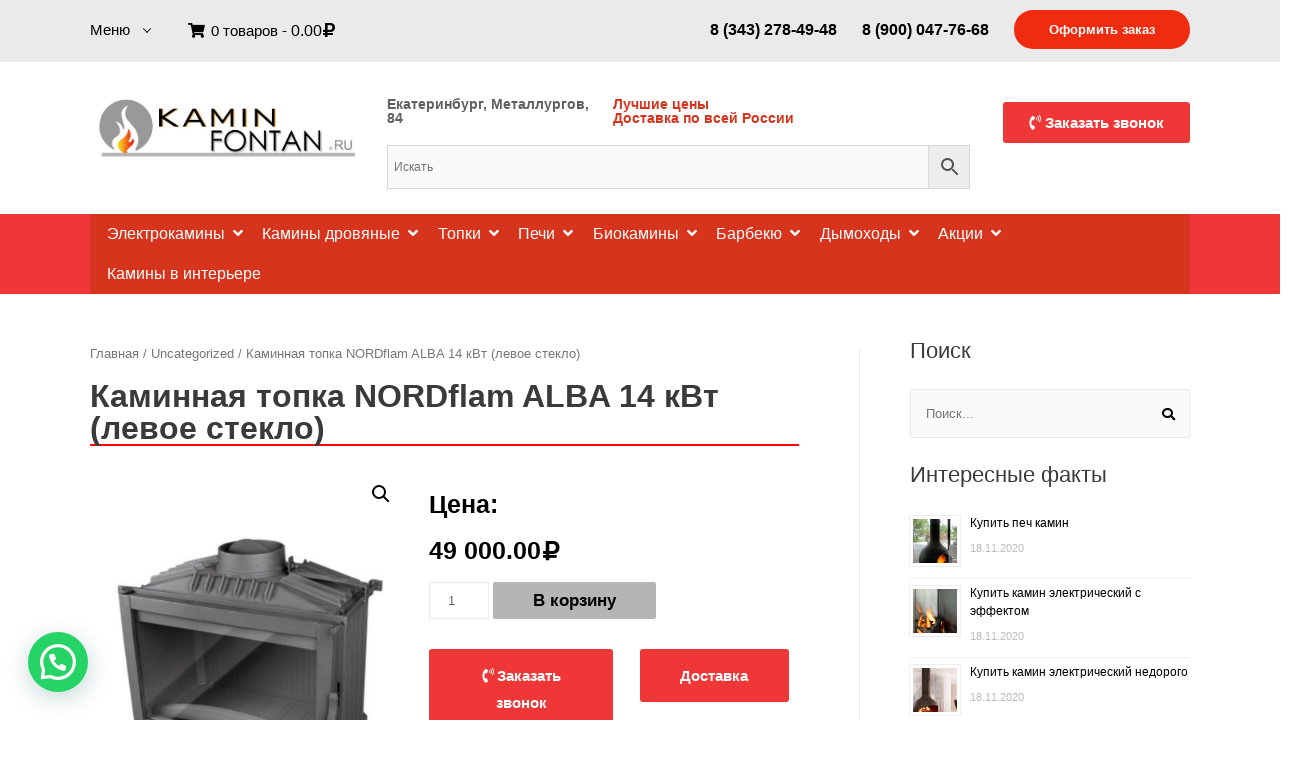

--- FILE ---
content_type: text/html; charset=UTF-8
request_url: https://kaminfontan.ru/product/%D0%BA%D0%B0%D0%BC%D0%B8%D0%BD%D0%BD%D0%B0%D1%8F-%D1%82%D0%BE%D0%BF%D0%BA%D0%B0-nordflam-alba-14-%D0%BA%D0%B2%D1%82-%D0%BB%D0%B5%D0%B2%D0%BE%D0%B5-%D1%81%D1%82%D0%B5%D0%BA%D0%BB%D0%BE/
body_size: 17958
content:
<!DOCTYPE html>
<html>
<head>
<meta charset="UTF-8">
<meta name="viewport" content="width=device-width, initial-scale=1">
<meta http-equiv="X-UA-Compatible" content="IE=edge,chrome=1">
<meta name="HandheldFriendly" content="true">
<meta name="yandex-verification" content="d59a6757a6ca342b" />

<script src="https://code.jquery.com/jquery-3.2.1.min.js"></script>

<style>.banner { display: none; }</style>
	<!-- This site is optimized with the Yoast SEO Premium plugin v15.2 - https://yoast.com/wordpress/plugins/seo/ -->
	<title>Каминная топка NORDflam ALBA 14 кВт (левое стекло) купить в Екатеринбурге</title>
	<meta name="description" content="Каминная топка NORDflam ALBA 14 кВт (левое стекло), цена 49000 руб., купить в интернет-магазине «Супермаркет каминов»." />
	<meta name="robots" content="index, follow, max-snippet:-1, max-image-preview:large, max-video-preview:-1" />
	<link rel="canonical" href="https://kaminfontan.ru/product/каминная-топка-nordflam-alba-14-квт-левое-стекло/" />
	<meta property="og:locale" content="ru_RU" />
	<meta property="og:type" content="article" />
	<meta property="og:title" content="Каминная топка NORDflam ALBA 14 кВт (левое стекло) купить в Екатеринбурге" />
	<meta property="og:description" content="Каминная топка NORDflam ALBA 14 кВт (левое стекло), цена 49000 руб., купить в интернет-магазине «Супермаркет каминов»." />
	<meta property="og:url" content="https://kaminfontan.ru/product/каминная-топка-nordflam-alba-14-квт-левое-стекло/" />
	<meta property="og:site_name" content="Каминфонтан" />
	<meta property="article:modified_time" content="2020-11-18T15:22:36+00:00" />
	<meta name="twitter:card" content="summary_large_image" />
	<meta name="twitter:label1" value="Написано автором">
	<meta name="twitter:data1" value="admin123">
	<meta name="twitter:label2" value="Примерное время для чтения">
	<meta name="twitter:data2" value="0 минут">
	<script type="application/ld+json" class="yoast-schema-graph">{"@context":"https://schema.org","@graph":[{"@type":"WebSite","@id":"https://kaminfontan.ru/#website","url":"https://kaminfontan.ru/","name":"\u041a\u0430\u043c\u0438\u043d\u0444\u043e\u043d\u0442\u0430\u043d","description":"\u041c\u0430\u0433\u0430\u0437\u0438\u043d \u043f\u0435\u0447\u0435\u0439 \u043a\u0430\u043c\u0438\u043d\u043e\u0432","potentialAction":[{"@type":"SearchAction","target":"https://kaminfontan.ru/?s={search_term_string}","query-input":"required name=search_term_string"}],"inLanguage":"ru-RU"},{"@type":"ImageObject","@id":"https://kaminfontan.ru/product/%d0%ba%d0%b0%d0%bc%d0%b8%d0%bd%d0%bd%d0%b0%d1%8f-%d1%82%d0%be%d0%bf%d0%ba%d0%b0-nordflam-alba-14-%d0%ba%d0%b2%d1%82-%d0%bb%d0%b5%d0%b2%d0%be%d0%b5-%d1%81%d1%82%d0%b5%d0%ba%d0%bb%d0%be/#primaryimage","inLanguage":"ru-RU","url":"https://kaminfontan.ru/wp-content/uploads/2020/11/401.1548682421.jpg","width":800,"height":1007},{"@type":["WebPage","ItemPage"],"@id":"https://kaminfontan.ru/product/%d0%ba%d0%b0%d0%bc%d0%b8%d0%bd%d0%bd%d0%b0%d1%8f-%d1%82%d0%be%d0%bf%d0%ba%d0%b0-nordflam-alba-14-%d0%ba%d0%b2%d1%82-%d0%bb%d0%b5%d0%b2%d0%be%d0%b5-%d1%81%d1%82%d0%b5%d0%ba%d0%bb%d0%be/#webpage","url":"https://kaminfontan.ru/product/%d0%ba%d0%b0%d0%bc%d0%b8%d0%bd%d0%bd%d0%b0%d1%8f-%d1%82%d0%be%d0%bf%d0%ba%d0%b0-nordflam-alba-14-%d0%ba%d0%b2%d1%82-%d0%bb%d0%b5%d0%b2%d0%be%d0%b5-%d1%81%d1%82%d0%b5%d0%ba%d0%bb%d0%be/","name":"\u041a\u0430\u043c\u0438\u043d\u043d\u0430\u044f \u0442\u043e\u043f\u043a\u0430 NORDflam ALBA 14 \u043a\u0412\u0442 (\u043b\u0435\u0432\u043e\u0435 \u0441\u0442\u0435\u043a\u043b\u043e) \u043a\u0443\u043f\u0438\u0442\u044c \u0432 \u0415\u043a\u0430\u0442\u0435\u0440\u0438\u043d\u0431\u0443\u0440\u0433\u0435","isPartOf":{"@id":"https://kaminfontan.ru/#website"},"primaryImageOfPage":{"@id":"https://kaminfontan.ru/product/%d0%ba%d0%b0%d0%bc%d0%b8%d0%bd%d0%bd%d0%b0%d1%8f-%d1%82%d0%be%d0%bf%d0%ba%d0%b0-nordflam-alba-14-%d0%ba%d0%b2%d1%82-%d0%bb%d0%b5%d0%b2%d0%be%d0%b5-%d1%81%d1%82%d0%b5%d0%ba%d0%bb%d0%be/#primaryimage"},"datePublished":"2020-11-18T15:22:17+00:00","dateModified":"2020-11-18T15:22:36+00:00","description":"\u041a\u0430\u043c\u0438\u043d\u043d\u0430\u044f \u0442\u043e\u043f\u043a\u0430 NORDflam ALBA 14 \u043a\u0412\u0442 (\u043b\u0435\u0432\u043e\u0435 \u0441\u0442\u0435\u043a\u043b\u043e), \u0446\u0435\u043d\u0430 49000 \u0440\u0443\u0431., \u043a\u0443\u043f\u0438\u0442\u044c \u0432 \u0438\u043d\u0442\u0435\u0440\u043d\u0435\u0442-\u043c\u0430\u0433\u0430\u0437\u0438\u043d\u0435 \u00ab\u0421\u0443\u043f\u0435\u0440\u043c\u0430\u0440\u043a\u0435\u0442 \u043a\u0430\u043c\u0438\u043d\u043e\u0432\u00bb.","inLanguage":"ru-RU","potentialAction":[{"@type":"ReadAction","target":["https://kaminfontan.ru/product/%d0%ba%d0%b0%d0%bc%d0%b8%d0%bd%d0%bd%d0%b0%d1%8f-%d1%82%d0%be%d0%bf%d0%ba%d0%b0-nordflam-alba-14-%d0%ba%d0%b2%d1%82-%d0%bb%d0%b5%d0%b2%d0%be%d0%b5-%d1%81%d1%82%d0%b5%d0%ba%d0%bb%d0%be/"]}]}]}</script>
	<!-- / Yoast SEO Premium plugin. -->


<link rel='dns-prefetch' href='//use.fontawesome.com' />
<link rel='dns-prefetch' href='//s.w.org' />
<link rel="alternate" type="application/rss+xml" title="Каминфонтан &raquo; Лента комментариев к &laquo;Каминная топка NORDflam ALBA 14 кВт (левое стекло)&raquo;" href="https://kaminfontan.ru/product/%d0%ba%d0%b0%d0%bc%d0%b8%d0%bd%d0%bd%d0%b0%d1%8f-%d1%82%d0%be%d0%bf%d0%ba%d0%b0-nordflam-alba-14-%d0%ba%d0%b2%d1%82-%d0%bb%d0%b5%d0%b2%d0%be%d0%b5-%d1%81%d1%82%d0%b5%d0%ba%d0%bb%d0%be/feed/" />
		<script type="text/javascript">
			window._wpemojiSettings = {"baseUrl":"https:\/\/s.w.org\/images\/core\/emoji\/13.0.1\/72x72\/","ext":".png","svgUrl":"https:\/\/s.w.org\/images\/core\/emoji\/13.0.1\/svg\/","svgExt":".svg","source":{"concatemoji":"https:\/\/kaminfontan.ru\/wp-includes\/js\/wp-emoji-release.min.js?ver=5.6.16"}};
			!function(e,a,t){var n,r,o,i=a.createElement("canvas"),p=i.getContext&&i.getContext("2d");function s(e,t){var a=String.fromCharCode;p.clearRect(0,0,i.width,i.height),p.fillText(a.apply(this,e),0,0);e=i.toDataURL();return p.clearRect(0,0,i.width,i.height),p.fillText(a.apply(this,t),0,0),e===i.toDataURL()}function c(e){var t=a.createElement("script");t.src=e,t.defer=t.type="text/javascript",a.getElementsByTagName("head")[0].appendChild(t)}for(o=Array("flag","emoji"),t.supports={everything:!0,everythingExceptFlag:!0},r=0;r<o.length;r++)t.supports[o[r]]=function(e){if(!p||!p.fillText)return!1;switch(p.textBaseline="top",p.font="600 32px Arial",e){case"flag":return s([127987,65039,8205,9895,65039],[127987,65039,8203,9895,65039])?!1:!s([55356,56826,55356,56819],[55356,56826,8203,55356,56819])&&!s([55356,57332,56128,56423,56128,56418,56128,56421,56128,56430,56128,56423,56128,56447],[55356,57332,8203,56128,56423,8203,56128,56418,8203,56128,56421,8203,56128,56430,8203,56128,56423,8203,56128,56447]);case"emoji":return!s([55357,56424,8205,55356,57212],[55357,56424,8203,55356,57212])}return!1}(o[r]),t.supports.everything=t.supports.everything&&t.supports[o[r]],"flag"!==o[r]&&(t.supports.everythingExceptFlag=t.supports.everythingExceptFlag&&t.supports[o[r]]);t.supports.everythingExceptFlag=t.supports.everythingExceptFlag&&!t.supports.flag,t.DOMReady=!1,t.readyCallback=function(){t.DOMReady=!0},t.supports.everything||(n=function(){t.readyCallback()},a.addEventListener?(a.addEventListener("DOMContentLoaded",n,!1),e.addEventListener("load",n,!1)):(e.attachEvent("onload",n),a.attachEvent("onreadystatechange",function(){"complete"===a.readyState&&t.readyCallback()})),(n=t.source||{}).concatemoji?c(n.concatemoji):n.wpemoji&&n.twemoji&&(c(n.twemoji),c(n.wpemoji)))}(window,document,window._wpemojiSettings);
		</script>
		<style type="text/css">
img.wp-smiley,
img.emoji {
	display: inline !important;
	border: none !important;
	box-shadow: none !important;
	height: 1em !important;
	width: 1em !important;
	margin: 0 .07em !important;
	vertical-align: -0.1em !important;
	background: none !important;
	padding: 0 !important;
}
</style>
	<style id='woocommerce-inline-inline-css' type='text/css'>
.woocommerce form .form-row .required { visibility: visible; }
</style>
<link rel='stylesheet' id='font-awesome-official-css'  href='https://use.fontawesome.com/releases/v5.15.3/css/all.css' type='text/css' media='all' integrity="sha384-SZXxX4whJ79/gErwcOYf+zWLeJdY/qpuqC4cAa9rOGUstPomtqpuNWT9wdPEn2fk" crossorigin="anonymous" />
<link rel='stylesheet' id='jquery-lazyloadxt-spinner-css-css'  href='//kaminfontan.ru/wp-content/plugins/a3-lazy-load/assets/css/jquery.lazyloadxt.spinner.css?ver=5.6.16' type='text/css' media='all' />
<link rel='stylesheet' id='font-awesome-official-v4shim-css'  href='https://use.fontawesome.com/releases/v5.15.3/css/v4-shims.css' type='text/css' media='all' integrity="sha384-C2B+KlPW+WkR0Ld9loR1x3cXp7asA0iGVodhCoJ4hwrWm/d9qKS59BGisq+2Y0/D" crossorigin="anonymous" />
<style id='font-awesome-official-v4shim-inline-css' type='text/css'>
@font-face {
font-family: "FontAwesome";
src: url("https://use.fontawesome.com/releases/v5.15.3/webfonts/fa-brands-400.eot"),
		url("https://use.fontawesome.com/releases/v5.15.3/webfonts/fa-brands-400.eot?#iefix") format("embedded-opentype"),
		url("https://use.fontawesome.com/releases/v5.15.3/webfonts/fa-brands-400.woff2") format("woff2"),
		url("https://use.fontawesome.com/releases/v5.15.3/webfonts/fa-brands-400.woff") format("woff"),
		url("https://use.fontawesome.com/releases/v5.15.3/webfonts/fa-brands-400.ttf") format("truetype"),
		url("https://use.fontawesome.com/releases/v5.15.3/webfonts/fa-brands-400.svg#fontawesome") format("svg");
}

@font-face {
font-family: "FontAwesome";
src: url("https://use.fontawesome.com/releases/v5.15.3/webfonts/fa-solid-900.eot"),
		url("https://use.fontawesome.com/releases/v5.15.3/webfonts/fa-solid-900.eot?#iefix") format("embedded-opentype"),
		url("https://use.fontawesome.com/releases/v5.15.3/webfonts/fa-solid-900.woff2") format("woff2"),
		url("https://use.fontawesome.com/releases/v5.15.3/webfonts/fa-solid-900.woff") format("woff"),
		url("https://use.fontawesome.com/releases/v5.15.3/webfonts/fa-solid-900.ttf") format("truetype"),
		url("https://use.fontawesome.com/releases/v5.15.3/webfonts/fa-solid-900.svg#fontawesome") format("svg");
}

@font-face {
font-family: "FontAwesome";
src: url("https://use.fontawesome.com/releases/v5.15.3/webfonts/fa-regular-400.eot"),
		url("https://use.fontawesome.com/releases/v5.15.3/webfonts/fa-regular-400.eot?#iefix") format("embedded-opentype"),
		url("https://use.fontawesome.com/releases/v5.15.3/webfonts/fa-regular-400.woff2") format("woff2"),
		url("https://use.fontawesome.com/releases/v5.15.3/webfonts/fa-regular-400.woff") format("woff"),
		url("https://use.fontawesome.com/releases/v5.15.3/webfonts/fa-regular-400.ttf") format("truetype"),
		url("https://use.fontawesome.com/releases/v5.15.3/webfonts/fa-regular-400.svg#fontawesome") format("svg");
unicode-range: U+F004-F005,U+F007,U+F017,U+F022,U+F024,U+F02E,U+F03E,U+F044,U+F057-F059,U+F06E,U+F070,U+F075,U+F07B-F07C,U+F080,U+F086,U+F089,U+F094,U+F09D,U+F0A0,U+F0A4-F0A7,U+F0C5,U+F0C7-F0C8,U+F0E0,U+F0EB,U+F0F3,U+F0F8,U+F0FE,U+F111,U+F118-F11A,U+F11C,U+F133,U+F144,U+F146,U+F14A,U+F14D-F14E,U+F150-F152,U+F15B-F15C,U+F164-F165,U+F185-F186,U+F191-F192,U+F1AD,U+F1C1-F1C9,U+F1CD,U+F1D8,U+F1E3,U+F1EA,U+F1F6,U+F1F9,U+F20A,U+F247-F249,U+F24D,U+F254-F25B,U+F25D,U+F267,U+F271-F274,U+F279,U+F28B,U+F28D,U+F2B5-F2B6,U+F2B9,U+F2BB,U+F2BD,U+F2C1-F2C2,U+F2D0,U+F2D2,U+F2DC,U+F2ED,U+F328,U+F358-F35B,U+F3A5,U+F3D1,U+F410,U+F4AD;
}
</style>
<link rel="https://api.w.org/" href="https://kaminfontan.ru/wp-json/" /><link rel="alternate" type="application/json" href="https://kaminfontan.ru/wp-json/wp/v2/product/11365" /><link rel="EditURI" type="application/rsd+xml" title="RSD" href="https://kaminfontan.ru/xmlrpc.php?rsd" />
<link rel="wlwmanifest" type="application/wlwmanifest+xml" href="https://kaminfontan.ru/wp-includes/wlwmanifest.xml" /> 
<meta name="generator" content="WordPress 5.6.16" />
<meta name="generator" content="WooCommerce 4.9.5" />
<link rel='shortlink' href='https://kaminfontan.ru/?p=11365' />
<link rel="alternate" type="application/json+oembed" href="https://kaminfontan.ru/wp-json/oembed/1.0/embed?url=https%3A%2F%2Fkaminfontan.ru%2Fproduct%2F%25d0%25ba%25d0%25b0%25d0%25bc%25d0%25b8%25d0%25bd%25d0%25bd%25d0%25b0%25d1%258f-%25d1%2582%25d0%25be%25d0%25bf%25d0%25ba%25d0%25b0-nordflam-alba-14-%25d0%25ba%25d0%25b2%25d1%2582-%25d0%25bb%25d0%25b5%25d0%25b2%25d0%25be%25d0%25b5-%25d1%2581%25d1%2582%25d0%25b5%25d0%25ba%25d0%25bb%25d0%25be%2F" />
<link rel="alternate" type="text/xml+oembed" href="https://kaminfontan.ru/wp-json/oembed/1.0/embed?url=https%3A%2F%2Fkaminfontan.ru%2Fproduct%2F%25d0%25ba%25d0%25b0%25d0%25bc%25d0%25b8%25d0%25bd%25d0%25bd%25d0%25b0%25d1%258f-%25d1%2582%25d0%25be%25d0%25bf%25d0%25ba%25d0%25b0-nordflam-alba-14-%25d0%25ba%25d0%25b2%25d1%2582-%25d0%25bb%25d0%25b5%25d0%25b2%25d0%25be%25d0%25b5-%25d1%2581%25d1%2582%25d0%25b5%25d0%25ba%25d0%25bb%25d0%25be%2F&#038;format=xml" />
<link href='https://kaminfontan.ru/wp-content/uploads/am_assets/head-all-8d5d64d118232eddf407b04129adb39c.css' media='all' rel='stylesheet' type='text/css'><link href='https://kaminfontan.ru/wp-content/uploads/am_assets/head-only screen and (max-width: 768px)-d39cec3283fb4124c4283752c94ffac7.css' media='only screen and (max-width: 768px)' rel='stylesheet' type='text/css'><script type='text/javascript' src='https://kaminfontan.ru/wp-content/uploads/am_assets/header-e369b484ed9c4e596dc9e9e3a5685152.js'></script><style>div.woocommerce-variation-add-to-cart-disabled { display: none ! important; }</style>	<noscript><style>.woocommerce-product-gallery{ opacity: 1 !important; }</style></noscript>
	<link rel="icon" href="https://kaminfontan.ru/wp-content/uploads/2022/11/favicon-100x100.png" sizes="32x32" />
<link rel="icon" href="https://kaminfontan.ru/wp-content/uploads/2022/11/favicon.png" sizes="192x192" />
<link rel="apple-touch-icon" href="https://kaminfontan.ru/wp-content/uploads/2022/11/favicon.png" />
<meta name="msapplication-TileImage" content="https://kaminfontan.ru/wp-content/uploads/2022/11/favicon.png" />
	<meta name="yandex-verification" content="d09759a36815c510" />
</head>
<body>
    <div class="container">
        <div class="banner">04.11.2020 График работы салона на Радищева 4 с 11:00 до 18:00</div>
    </div>
	
	<header>
        <div class="block-header-top">
            <div class="container">
                <div class="bl-header-inside">
                    <div class="float-left dropdown1">
                        <div class="menu1">
                            Меню
                            <span class="sub-arrow"></span>
                        </div>
                            <ul id="menu-%d0%bc%d0%b5%d0%bd%d1%8e-%d1%88%d0%b0%d0%bf%d0%ba%d0%b0" class=" dropdown-content"><li id="menu-item-48" class="menu-item menu-item-type-post_type menu-item-object-page menu-item-48"><a href="https://kaminfontan.ru/o-kompanii/">О Компании</a></li>
<li id="menu-item-392" class="menu-item menu-item-type-post_type menu-item-object-page menu-item-392"><a href="https://kaminfontan.ru/our-works/">Наши работы</a></li>
<li id="menu-item-47" class="menu-item menu-item-type-post_type menu-item-object-page menu-item-47"><a href="https://kaminfontan.ru/nashi-preimushhestva/">Наши преимущества</a></li>
<li id="menu-item-420" class="menu-item menu-item-type-taxonomy menu-item-object-category menu-item-420"><a href="https://kaminfontan.ru/./sotrudnichestvo/">Сотрудничество</a></li>
<li id="menu-item-423" class="menu-item menu-item-type-post_type menu-item-object-page menu-item-423"><a href="https://kaminfontan.ru/%d0%be%d1%82%d0%b7%d1%8b%d0%b2%d1%8b/">Отзывы</a></li>
<li id="menu-item-44" class="menu-item menu-item-type-post_type menu-item-object-page menu-item-44"><a href="https://kaminfontan.ru/%d0%b4%d0%be%d1%81%d1%82%d0%b0%d0%b2%d0%ba%d0%b0/">Доставка</a></li>
<li id="menu-item-45" class="menu-item menu-item-type-post_type menu-item-object-page menu-item-45"><a href="https://kaminfontan.ru/sovety/">Каминные советы</a></li>
<li id="menu-item-12859" class="menu-item menu-item-type-taxonomy menu-item-object-category menu-item-12859"><a href="https://kaminfontan.ru/./statii/">Статьи</a></li>
<li id="menu-item-46" class="menu-item menu-item-type-post_type menu-item-object-page menu-item-46"><a href="https://kaminfontan.ru/%d0%ba%d0%be%d0%bd%d1%82%d0%b0%d0%ba%d1%82%d1%8b/">Контакты</a></li>
</ul>                    </div>
                    <div class="float-left" style="padding:12px 38px;font-size:15px;">		<a class="cart-contents" href="/cart/" title="Перейти в корзину">
		<i class="fa fa-shopping-cart"></i>
		0 товаров - <span class="woocommerce-Price-amount amount"><bdi>0.00<span class="woocommerce-Price-currencySymbol"><i class="fa fa-rub" aria-hidden="true"></i></span></bdi></span>		</a> 
		</div>                
                    <a href="/checkout/" class="checkout float-right">Оформить заказ</a>
                    <a class="tel-head float-right" href="tel:+79000477668">8 (900) 047-76-68</a>
                    <a class="tel-head float-right" href="tel:+73432784948">8 (343) 278-49-48</a>
                    <div class="clearfix"></div>
                </div>
					
            </div>
        </div>
        <div class="container">
	        <div class="block-header">
	            <a href="/" class="logo float-left">
	                	                <img src="https://kaminfontan.ru/wp-content/uploads/2020/11/cropped-logo.jpg" alt="">
	            </a>
	            <a class="tel-mob" href="tel:+79000477668">8 (900) 047-76-68</a>
	            <div class="organization float-left">
	                <div class="adress float-left">Екатеринбург, Металлургов, 84</div>
	                <span class="info float-left">Лучшие цены<br><a href="/доставка/" style="color: #d6341d; ">Доставка</a> по всей России</span>
	                <div class="aws-container" data-url="/?wc-ajax=aws_action" data-siteurl="https://kaminfontan.ru" data-lang="" data-show-loader="true" data-show-more="true" data-show-page="true" data-show-clear="true" data-mobile-screen="false" data-use-analytics="false" data-min-chars="1" data-buttons-order="2" data-is-mobile="false" data-page-id="11365" data-tax="" ><form class="aws-search-form" action="https://kaminfontan.ru/" method="get" role="search" ><div class="aws-wrapper"><input  type="search" name="s" value="" class="aws-search-field" placeholder="Искать" autocomplete="off" /><input type="hidden" name="post_type" value="product"><input type="hidden" name="type_aws" value="true"><div class="aws-search-clear"><span>×</span></div><div class="aws-loader"></div></div><div class="aws-search-btn aws-form-btn"><span class="aws-search-btn_icon"><svg focusable="false" xmlns="http://www.w3.org/2000/svg" viewBox="0 0 24 24" width="24px"><path d="M15.5 14h-.79l-.28-.27C15.41 12.59 16 11.11 16 9.5 16 5.91 13.09 3 9.5 3S3 5.91 3 9.5 5.91 16 9.5 16c1.61 0 3.09-.59 4.23-1.57l.27.28v.79l5 4.99L20.49 19l-4.99-5zm-6 0C7.01 14 5 11.99 5 9.5S7.01 5 9.5 5 14 7.01 14 9.5 11.99 14 9.5 14z"></path></svg></span></div></form></div>	            </div>
	            <div class="popup-zvonok float-right"><span><i class="fa fa-phone-volume"></i>Заказать звонок</span></div>
	            <div class="clearfix"></div>
	        </div>
	        <div class="form">
	            <div class="overlay"></div>
	            <form id="form">
	                <div class="close">Закрыть</div>
	                <div>Ваше имя (обязательно)</div>
	                <input id="user_name" type="text">
	                <div>Ваш e-mail (обязательно)</div>
	                <input id="user_email" type="email">
	                <div>Тема</div>
	                <input id="text_theme" type="text">
	                <div>Сообщение</div>
	                <textarea id="text_comment" rows="10" cols="45"></textarea>
	                <div class="submit">Отправить</div>
	                <div class="messages"></div>
	            </form>
	        </div>
	    </div>
	    <div class="menu-toggle-icon">
			<span>Каталог </span>
            <i class="fa fa-bars" aria-hidden="true"></i>
	    </div>
	    <div class="woo-menu">
	        <div class="container">
                <script>
                    $(document).ready(function(){
                        $('.menu-item-has-children > a').append('<span class="drdown"><i class="fa fa-angle-down"></i></span>');
                        $('.menu-item-has-children').prepend('<span class="drdownmob"></span>');
                        $('.woo-menu .sub-menu li a').prepend('<i class="right"></i>');
                    });
                </script>
                <ul id="menu-woocomerce-%d1%88%d0%b0%d0%bf%d0%ba%d0%b0" class=" open"><li id="menu-item-11805" class="menu-item menu-item-type-taxonomy menu-item-object-product_cat menu-item-has-children menu-item-11805"><a href="https://kaminfontan.ru/category/electrokaminy/">Электрокамины</a>
<ul class="sub-menu">
	<li id="menu-item-11813" class="menu-item menu-item-type-taxonomy menu-item-object-product_cat menu-item-11813"><a href="https://kaminfontan.ru/category/electrokaminy/ochagi-s-ehffektom-plameni-3d/">Очаги 3D</a></li>
	<li id="menu-item-11814" class="menu-item menu-item-type-taxonomy menu-item-object-product_cat menu-item-11814"><a href="https://kaminfontan.ru/category/electrokaminy/rasprodazha/">Распродажа каминов</a></li>
	<li id="menu-item-11815" class="menu-item menu-item-type-taxonomy menu-item-object-product_cat menu-item-11815"><a href="https://kaminfontan.ru/category/electrokaminy/reznye/">Резные порталы для каминов</a></li>
	<li id="menu-item-11816" class="menu-item menu-item-type-taxonomy menu-item-object-product_cat menu-item-11816"><a href="https://kaminfontan.ru/category/electrokaminy/s_kamennoy_otdelkoy/">Порталы с каменной отделкой</a></li>
	<li id="menu-item-11817" class="menu-item menu-item-type-taxonomy menu-item-object-product_cat menu-item-11817"><a href="https://kaminfontan.ru/category/electrokaminy/sovremennye/">Порталы в современном стиле</a></li>
	<li id="menu-item-11818" class="menu-item menu-item-type-taxonomy menu-item-object-product_cat menu-item-11818"><a href="https://kaminfontan.ru/category/electrokaminy/shirokoformatnye_electro/">Широкоформатные очаги</a></li>
	<li id="menu-item-11819" class="menu-item menu-item-type-taxonomy menu-item-object-product_cat menu-item-11819"><a href="https://kaminfontan.ru/category/electrokaminy/elektroochagi/">Электроочаги</a></li>
	<li id="menu-item-11820" class="menu-item menu-item-type-taxonomy menu-item-object-product_cat menu-item-11820"><a href="https://kaminfontan.ru/category/electrokaminy/kaminokomplekty/">Каминокомплекты</a></li>
	<li id="menu-item-11821" class="menu-item menu-item-type-taxonomy menu-item-object-product_cat menu-item-11821"><a href="https://kaminfontan.ru/category/electrokaminy/kaminokomplekty_3d/">Каминокомплекты 3D</a></li>
	<li id="menu-item-11822" class="menu-item menu-item-type-taxonomy menu-item-object-product_cat menu-item-11822"><a href="https://kaminfontan.ru/category/electrokaminy/vstraivaemye_kassety/">Встраиваемые кассеты для электрокаминов</a></li>
	<li id="menu-item-11825" class="menu-item menu-item-type-taxonomy menu-item-object-product_cat menu-item-11825"><a href="https://kaminfontan.ru/category/electrokaminy/multimediynye/">Мультимедийные порталы для каминов</a></li>
	<li id="menu-item-11826" class="menu-item menu-item-type-taxonomy menu-item-object-product_cat menu-item-11826"><a href="https://kaminfontan.ru/category/electrokaminy/mramornye/">Мраморные порталы для электрокаминов</a></li>
	<li id="menu-item-11827" class="menu-item menu-item-type-taxonomy menu-item-object-product_cat menu-item-11827"><a href="https://kaminfontan.ru/category/electrokaminy/navesnye/">Навесные электрокамины</a></li>
</ul>
</li>
<li id="menu-item-11804" class="menu-item menu-item-type-taxonomy menu-item-object-product_cat menu-item-has-children menu-item-11804"><a href="https://kaminfontan.ru/category/kaminy/">Камины дровяные</a>
<ul class="sub-menu">
	<li id="menu-item-11829" class="menu-item menu-item-type-taxonomy menu-item-object-product_cat menu-item-11829"><a href="https://kaminfontan.ru/category/kaminy/%d0%ba%d0%b0%d0%bc%d0%b8%d0%bd%d1%8b-%d0%b2-%d1%81%d0%b1%d0%be%d1%80%d0%b5/">Камины в сборе</a></li>
	<li id="menu-item-11830" class="menu-item menu-item-type-taxonomy menu-item-object-product_cat menu-item-11830"><a href="https://kaminfontan.ru/category/kaminy/high_tech/">Камины хай-тек</a></li>
	<li id="menu-item-11831" class="menu-item menu-item-type-taxonomy menu-item-object-product_cat menu-item-11831"><a href="https://kaminfontan.ru/category/kaminy/%d0%ba%d0%be%d0%bc%d0%b1%d0%b8%d0%bd%d0%b8%d1%80%d0%be%d0%b2%d0%b0%d0%bd%d0%bd%d1%8b%d0%b5/">Комбинированные камины</a></li>
	<li id="menu-item-11832" class="menu-item menu-item-type-taxonomy menu-item-object-product_cat menu-item-11832"><a href="https://kaminfontan.ru/category/kaminy/mramornye_portaly/">Мраморные порталы для каминов</a></li>
	<li id="menu-item-11833" class="menu-item menu-item-type-taxonomy menu-item-object-product_cat menu-item-11833"><a href="https://kaminfontan.ru/category/kaminy/oblitsovki_kamennye/">Облицовки каминные</a></li>
	<li id="menu-item-11834" class="menu-item menu-item-type-taxonomy menu-item-object-product_cat menu-item-11834"><a href="https://kaminfontan.ru/category/kaminy/centralnye/">Центральные камины</a></li>
	<li id="menu-item-11835" class="menu-item menu-item-type-taxonomy menu-item-object-product_cat menu-item-11835"><a href="https://kaminfontan.ru/category/kaminy/podvesnye/">Подвесные камины</a></li>
	<li id="menu-item-11836" class="menu-item menu-item-type-taxonomy menu-item-object-product_cat menu-item-11836"><a href="https://kaminfontan.ru/category/kaminy/%d1%82%d0%b5%d0%bf%d0%bb%d0%be%d0%bd%d0%b0%d0%ba%d0%be%d0%bf%d0%b8%d1%82%d0%b5%d0%bb%d1%8c%d0%bd%d1%8b%d0%b5-%d0%ba%d0%b0%d0%bc%d0%b8%d0%bd%d1%8b/">Теплонакопительные камины</a></li>
	<li id="menu-item-11837" class="menu-item menu-item-type-taxonomy menu-item-object-product_cat menu-item-11837"><a href="https://kaminfontan.ru/category/kaminy/ramki_dlya_topok/">Рамки для каминных топок</a></li>
	<li id="menu-item-11838" class="menu-item menu-item-type-taxonomy menu-item-object-product_cat menu-item-11838"><a href="https://kaminfontan.ru/category/kaminy/%d1%80%d0%b0%d1%81%d0%bf%d1%80%d0%be%d0%b4%d0%b0%d0%b6%d0%b0-%d0%ba%d0%b0%d0%bc%d0%b8%d0%bd%d1%8b-%d0%b4%d1%80%d0%be%d0%b2%d1%8f%d0%bd%d1%8b%d0%b5/">Распродажа дровяных каминов</a></li>
</ul>
</li>
<li id="menu-item-11806" class="menu-item menu-item-type-taxonomy menu-item-object-product_cat menu-item-has-children menu-item-11806"><a href="https://kaminfontan.ru/category/topki-kaminnye/">Топки</a>
<ul class="sub-menu">
	<li id="menu-item-11839" class="menu-item menu-item-type-taxonomy menu-item-object-product_cat menu-item-11839"><a href="https://kaminfontan.ru/category/topki-kaminnye/%d1%87%d1%83%d0%b3%d1%83%d0%bd%d0%bd%d1%8b%d0%b5/">Чугунные топки</a></li>
	<li id="menu-item-11840" class="menu-item menu-item-type-taxonomy menu-item-object-product_cat menu-item-11840"><a href="https://kaminfontan.ru/category/topki-kaminnye/stalnye/">Стальные топки</a></li>
	<li id="menu-item-11841" class="menu-item menu-item-type-taxonomy menu-item-object-product_cat menu-item-11841"><a href="https://kaminfontan.ru/category/topki-kaminnye/2_stekla/">Топки на 2 стекла</a></li>
	<li id="menu-item-11842" class="menu-item menu-item-type-taxonomy menu-item-object-product_cat menu-item-11842"><a href="https://kaminfontan.ru/category/topki-kaminnye/3_stekla/">Топки на 3 стекла</a></li>
	<li id="menu-item-11843" class="menu-item menu-item-type-taxonomy menu-item-object-product_cat menu-item-11843"><a href="https://kaminfontan.ru/category/topki-kaminnye/4_stekla/">Топки на 4 стекла</a></li>
	<li id="menu-item-11844" class="menu-item menu-item-type-taxonomy menu-item-object-product_cat menu-item-11844"><a href="https://kaminfontan.ru/category/topki-kaminnye/%d0%bf%d0%be%d0%bb%d1%83%d0%ba%d1%80%d1%83%d0%b3%d0%bb%d1%8b%d0%b5/">Полукруглые топки</a></li>
	<li id="menu-item-11845" class="menu-item menu-item-type-taxonomy menu-item-object-product_cat menu-item-11845"><a href="https://kaminfontan.ru/category/topki-kaminnye/%d0%bf%d1%80%d0%b8%d0%b7%d0%bc%d0%b0%d1%82%d0%b8%d1%87%d0%b5%d1%81%d0%ba%d0%b8%d0%b5/">Призматические топки</a></li>
	<li id="menu-item-11846" class="menu-item menu-item-type-taxonomy menu-item-object-product_cat menu-item-11846"><a href="https://kaminfontan.ru/category/topki-kaminnye/%d1%81-%d0%b2%d0%be%d0%b4%d1%8f%d0%bd%d1%8b%d0%bc-%d0%ba%d0%be%d0%bd%d1%82%d1%83%d1%80%d0%be%d0%bc-%d1%82%d0%be%d0%bf%d0%ba%d0%b8/">Топки с водяным контуром</a></li>
	<li id="menu-item-11847" class="menu-item menu-item-type-taxonomy menu-item-object-product_cat menu-item-11847"><a href="https://kaminfontan.ru/category/topki-kaminnye/vertikalnye/">Вертикальные топки</a></li>
	<li id="menu-item-11848" class="menu-item menu-item-type-taxonomy menu-item-object-product_cat menu-item-11848"><a href="https://kaminfontan.ru/category/topki-kaminnye/podovogo_goreniya/">Топки подового горения</a></li>
	<li id="menu-item-11849" class="menu-item menu-item-type-taxonomy menu-item-object-product_cat menu-item-11849"><a href="https://kaminfontan.ru/category/topki-kaminnye/%d0%b8%d0%bd%d1%81%d0%b5%d1%80%d1%82%d1%8b/">Топки – инсерты</a></li>
	<li id="menu-item-11850" class="menu-item menu-item-type-taxonomy menu-item-object-product_cat menu-item-11850"><a href="https://kaminfontan.ru/category/topki-kaminnye/%d1%88%d0%b8%d1%80%d0%be%d0%ba%d0%be%d1%84%d0%be%d1%80%d0%bc%d0%b0%d1%82%d0%bd%d1%8b%d0%b5-%d1%82%d0%be%d0%bf%d0%ba%d0%b8/">Широкоформатные топки</a></li>
	<li id="menu-item-11851" class="menu-item menu-item-type-taxonomy menu-item-object-product_cat menu-item-11851"><a href="https://kaminfontan.ru/category/topki-kaminnye/tonnelnye/">Туннельные топки</a></li>
	<li id="menu-item-11852" class="menu-item menu-item-type-taxonomy menu-item-object-product_cat menu-item-11852"><a href="https://kaminfontan.ru/category/topki-kaminnye/%d0%be%d1%82%d0%ba%d1%80%d1%8b%d1%82%d1%8b%d0%b5/">Открытые топки</a></li>
	<li id="menu-item-11853" class="menu-item menu-item-type-taxonomy menu-item-object-product_cat menu-item-11853"><a href="https://kaminfontan.ru/category/topki-kaminnye/rasprodazha-topki/">Распродажа топок для каминов</a></li>
</ul>
</li>
<li id="menu-item-11807" class="menu-item menu-item-type-taxonomy menu-item-object-product_cat menu-item-has-children menu-item-11807"><a href="https://kaminfontan.ru/category/pechi/">Печи</a>
<ul class="sub-menu">
	<li id="menu-item-11854" class="menu-item menu-item-type-taxonomy menu-item-object-product_cat menu-item-11854"><a href="https://kaminfontan.ru/category/pechi/%d0%b1%d0%b0%d0%bd%d0%bd%d1%8b%d0%b5/">Банные печи</a></li>
	<li id="menu-item-11855" class="menu-item menu-item-type-taxonomy menu-item-object-product_cat menu-item-11855"><a href="https://kaminfontan.ru/category/pechi/chugunnye-pechi/">Чугунные печи</a></li>
	<li id="menu-item-11856" class="menu-item menu-item-type-taxonomy menu-item-object-product_cat menu-item-11856"><a href="https://kaminfontan.ru/category/pechi/%d1%81%d1%82%d0%b0%d0%bb%d1%8c%d0%bd%d1%8b%d0%b5-%d0%bf%d0%b5%d1%87%d0%b8/">Стальные печи</a></li>
	<li id="menu-item-11857" class="menu-item menu-item-type-taxonomy menu-item-object-product_cat menu-item-11857"><a href="https://kaminfontan.ru/category/pechi/%d0%b8%d0%b7%d1%80%d0%b0%d0%b7%d1%86%d0%be%d0%b2%d1%8b%d0%b5/">Изразцовые</a></li>
	<li id="menu-item-11858" class="menu-item menu-item-type-taxonomy menu-item-object-product_cat menu-item-11858"><a href="https://kaminfontan.ru/category/pechi/keramicheskie_kamennye/">Керамические, каменные печи</a></li>
	<li id="menu-item-11859" class="menu-item menu-item-type-taxonomy menu-item-object-product_cat menu-item-11859"><a href="https://kaminfontan.ru/category/pechi/%d1%81-%d0%b2%d0%be%d0%b4%d1%8f%d0%bd%d1%8b%d0%bc-%d0%ba%d0%be%d0%bd%d1%82%d1%83%d1%80%d0%be%d0%bc/">Печи с водяным контуром</a></li>
	<li id="menu-item-11860" class="menu-item menu-item-type-taxonomy menu-item-object-product_cat menu-item-11860"><a href="https://kaminfontan.ru/category/pechi/povorotnye/">Поворотные</a></li>
	<li id="menu-item-11861" class="menu-item menu-item-type-taxonomy menu-item-object-product_cat menu-item-11861"><a href="https://kaminfontan.ru/category/pechi/kruglye/">Круглые</a></li>
	<li id="menu-item-11862" class="menu-item menu-item-type-taxonomy menu-item-object-product_cat menu-item-11862"><a href="https://kaminfontan.ru/category/pechi/%d0%bf%d0%b5%d1%87%d0%b8-%d1%81-%d0%b2%d0%b0%d1%80%d0%be%d1%87%d0%bd%d0%be%d0%b9-%d0%bf%d0%be%d0%b2%d0%b5%d1%80%d1%85%d0%bd%d0%be%d1%81%d1%82%d1%8c%d1%8e/">Печи с варочной поверхностью</a></li>
	<li id="menu-item-11863" class="menu-item menu-item-type-taxonomy menu-item-object-product_cat menu-item-11863"><a href="https://kaminfontan.ru/category/pechi/%d0%bf%d0%b5%d1%87%d0%b8-%d1%81-%d0%b4%d1%83%d1%85%d0%be%d0%b2%d0%ba%d0%be%d0%b9/">Печи с духовкой</a></li>
	<li id="menu-item-11864" class="menu-item menu-item-type-taxonomy menu-item-object-product_cat menu-item-11864"><a href="https://kaminfontan.ru/category/pechi/%d0%b2%d0%b0%d1%80%d0%be%d1%87%d0%bd%d1%8b%d0%b5-%d0%bf%d0%bb%d0%b8%d1%82%d1%8b/">Варочные плиты</a></li>
	<li id="menu-item-11865" class="menu-item menu-item-type-taxonomy menu-item-object-product_cat menu-item-11865"><a href="https://kaminfontan.ru/category/pechi/%d0%b0%d0%ba%d0%ba%d1%83%d0%bc%d1%83%d0%bb%d0%b8%d1%80%d1%83%d1%8e%d1%89%d0%b8%d0%b5/">Печь камины для дома и дачи</a></li>
	<li id="menu-item-11866" class="menu-item menu-item-type-taxonomy menu-item-object-product_cat menu-item-11866"><a href="https://kaminfontan.ru/category/pechi/%d1%80%d0%b0%d1%81%d0%bf%d1%80%d0%be%d0%b4%d0%b0%d0%b6%d0%b0-%d0%bf%d0%b5%d1%87%d0%b8/">Распродажа</a></li>
</ul>
</li>
<li id="menu-item-11808" class="menu-item menu-item-type-taxonomy menu-item-object-product_cat menu-item-has-children menu-item-11808"><a href="https://kaminfontan.ru/category/biokaminy/">Биокамины</a>
<ul class="sub-menu">
	<li id="menu-item-11867" class="menu-item menu-item-type-taxonomy menu-item-object-product_cat menu-item-11867"><a href="https://kaminfontan.ru/category/biokaminy/toplivnye_bloki/">Топливные блоки</a></li>
	<li id="menu-item-11868" class="menu-item menu-item-type-taxonomy menu-item-object-product_cat menu-item-11868"><a href="https://kaminfontan.ru/category/biokaminy/%d0%b1%d0%b8%d0%be%d0%b2%d1%81%d1%82%d0%b0%d0%b2%d0%ba%d0%b8/">Биовставки для биокаминов</a></li>
	<li id="menu-item-11869" class="menu-item menu-item-type-taxonomy menu-item-object-product_cat menu-item-11869"><a href="https://kaminfontan.ru/category/biokaminy/%d0%b0%d0%b2%d1%82%d0%be%d0%bc%d0%b0%d1%82%d0%b8%d1%87%d0%b5%d1%81%d0%ba%d0%b8%d0%b5/">Автоматические биокамины</a></li>
	<li id="menu-item-11870" class="menu-item menu-item-type-taxonomy menu-item-object-product_cat menu-item-11870"><a href="https://kaminfontan.ru/category/biokaminy/nastolnye/">Настольные биокамины</a></li>
	<li id="menu-item-11871" class="menu-item menu-item-type-taxonomy menu-item-object-product_cat menu-item-11871"><a href="https://kaminfontan.ru/category/biokaminy/napolnye/">Напольные биокамины</a></li>
	<li id="menu-item-11872" class="menu-item menu-item-type-taxonomy menu-item-object-product_cat menu-item-11872"><a href="https://kaminfontan.ru/category/biokaminy/%d0%bd%d0%b0%d0%b2%d0%b5%d1%81%d0%bd%d1%8b%d0%b5-%d0%b1%d0%b8%d0%be%d0%ba%d0%b0%d0%bc%d0%b8%d0%bd%d1%8b/">Навесные биокамины</a></li>
	<li id="menu-item-11873" class="menu-item menu-item-type-taxonomy menu-item-object-product_cat menu-item-11873"><a href="https://kaminfontan.ru/category/biokaminy/vstaivaemye/">Встраиваемые биокамины</a></li>
	<li id="menu-item-11874" class="menu-item menu-item-type-taxonomy menu-item-object-product_cat menu-item-11874"><a href="https://kaminfontan.ru/category/biokaminy/%d1%83%d0%b3%d0%bb%d0%be%d0%b2%d1%8b%d0%b5/">Угловые биокамины</a></li>
	<li id="menu-item-11875" class="menu-item menu-item-type-taxonomy menu-item-object-product_cat menu-item-11875"><a href="https://kaminfontan.ru/category/biokaminy/%d1%81%d0%ba%d0%b2%d0%be%d0%b7%d0%bd%d1%8b%d0%b5/">Сквозные биокамины</a></li>
	<li id="menu-item-11876" class="menu-item menu-item-type-taxonomy menu-item-object-product_cat menu-item-11876"><a href="https://kaminfontan.ru/category/biokaminy/trehstoronnie/">Трехсторонние биокамины</a></li>
	<li id="menu-item-11877" class="menu-item menu-item-type-taxonomy menu-item-object-product_cat menu-item-11877"><a href="https://kaminfontan.ru/category/biokaminy/%d0%ba%d0%b0%d0%bc%d0%b5%d0%bd%d0%bd%d1%8b%d0%b5/">Каменные биокамины</a></li>
	<li id="menu-item-11878" class="menu-item menu-item-type-taxonomy menu-item-object-product_cat menu-item-11878"><a href="https://kaminfontan.ru/category/biokaminy/portaly/">Биокамины-порталы</a></li>
	<li id="menu-item-11879" class="menu-item menu-item-type-taxonomy menu-item-object-product_cat menu-item-11879"><a href="https://kaminfontan.ru/category/biokaminy/stoly_biokaminy/">Столы-биокамины</a></li>
	<li id="menu-item-11880" class="menu-item menu-item-type-taxonomy menu-item-object-product_cat menu-item-11880"><a href="https://kaminfontan.ru/category/biokaminy/biotoplivo/">Биотопливо для биокаминов</a></li>
</ul>
</li>
<li id="menu-item-11809" class="menu-item menu-item-type-taxonomy menu-item-object-product_cat menu-item-has-children menu-item-11809"><a href="https://kaminfontan.ru/category/barbekyu/">Барбекю</a>
<ul class="sub-menu">
	<li id="menu-item-11881" class="menu-item menu-item-type-taxonomy menu-item-object-product_cat menu-item-11881"><a href="https://kaminfontan.ru/category/barbekyu/%d0%bc%d0%bd%d0%be%d0%b3%d0%be%d1%84%d1%83%d0%bd%d0%ba%d1%86%d0%b8%d0%be%d0%bd%d0%b0%d0%bb%d1%8c%d0%bd%d1%8b%d0%b5/">Многофункциональные барбекю</a></li>
	<li id="menu-item-11882" class="menu-item menu-item-type-taxonomy menu-item-object-product_cat menu-item-11882"><a href="https://kaminfontan.ru/category/barbekyu/%d0%ba%d0%b5%d1%80%d0%b0%d0%bc%d0%b8%d1%87%d0%b5%d1%81%d0%ba%d0%b8%d0%b5/">Керамические гриль</a></li>
	<li id="menu-item-11810" class="menu-item menu-item-type-taxonomy menu-item-object-product_cat menu-item-11810"><a href="https://kaminfontan.ru/category/barbekyu/%d1%81%d0%bc%d0%be%d0%ba%d0%b5%d1%80%d1%8b/">Смокеры</a></li>
	<li id="menu-item-11883" class="menu-item menu-item-type-taxonomy menu-item-object-product_cat menu-item-11883"><a href="https://kaminfontan.ru/category/barbekyu/%d0%bf%d0%b5%d1%87%d0%b8-%d0%b4%d0%bb%d1%8f-%d0%bf%d0%b8%d1%86%d1%86%d1%8b/">Печи для пиццы</a></li>
	<li id="menu-item-11884" class="menu-item menu-item-type-taxonomy menu-item-object-product_cat menu-item-11884"><a href="https://kaminfontan.ru/category/barbekyu/%d0%b2%d1%81%d1%82%d1%80%d0%b0%d0%b8%d0%b2%d0%b0%d0%b5%d0%bc%d1%8b%d0%b5-%d0%b3%d1%80%d0%b8%d0%bb%d0%b8/">Встраиваемые грили</a></li>
	<li id="menu-item-11885" class="menu-item menu-item-type-taxonomy menu-item-object-product_cat menu-item-11885"><a href="https://kaminfontan.ru/category/barbekyu/%d0%b4%d1%83%d1%85%d0%be%d0%b2%d1%8b%d0%b5-%d1%88%d0%ba%d0%b0%d1%84%d1%8b/">Духовые шкафы</a></li>
	<li id="menu-item-11886" class="menu-item menu-item-type-taxonomy menu-item-object-product_cat menu-item-11886"><a href="https://kaminfontan.ru/category/barbekyu/%d0%b3%d1%80%d0%b8%d0%bb%d1%8c-%d0%b2%d1%81%d1%82%d0%b0%d0%b2%d0%ba%d0%b8/">Гриль вставки</a></li>
	<li id="menu-item-11887" class="menu-item menu-item-type-taxonomy menu-item-object-product_cat menu-item-11887"><a href="https://kaminfontan.ru/category/barbekyu/%d0%b4%d1%80%d0%be%d0%b2%d1%8f%d0%bd%d1%8b%d0%b5-%d0%b3%d1%80%d0%b8%d0%bb%d0%b8/">Дровяные грили</a></li>
	<li id="menu-item-11888" class="menu-item menu-item-type-taxonomy menu-item-object-product_cat menu-item-11888"><a href="https://kaminfontan.ru/category/barbekyu/%d1%83%d0%b3%d0%be%d0%bb%d1%8c%d0%bd%d1%8b%d0%b5-%d0%b3%d1%80%d0%b8%d0%bb%d0%b8/">Угольные грили</a></li>
	<li id="menu-item-11889" class="menu-item menu-item-type-taxonomy menu-item-object-product_cat menu-item-11889"><a href="https://kaminfontan.ru/category/barbekyu/barbeq_iz_betona/">Барбекю из бетона</a></li>
</ul>
</li>
<li id="menu-item-11811" class="menu-item menu-item-type-taxonomy menu-item-object-product_cat menu-item-has-children menu-item-11811"><a href="https://kaminfontan.ru/category/dymohody/">Дымоходы</a>
<ul class="sub-menu">
	<li id="menu-item-11890" class="menu-item menu-item-type-taxonomy menu-item-object-product_cat menu-item-11890"><a href="https://kaminfontan.ru/category/dymohody/%d1%81%d1%82%d0%b0%d0%bb%d1%8c%d0%bd%d1%8b%d0%b5/">Стальные дымоходы</a></li>
	<li id="menu-item-11891" class="menu-item menu-item-type-taxonomy menu-item-object-product_cat menu-item-11891"><a href="https://kaminfontan.ru/category/dymohody/keramicheskie-dymohody/">Керамические дымоходы</a></li>
</ul>
</li>
<li id="menu-item-11896" class="menu-item menu-item-type-taxonomy menu-item-object-category menu-item-has-children menu-item-11896"><a href="https://kaminfontan.ru/./akcii/">Акции</a>
<ul class="sub-menu">
	<li id="menu-item-11910" class="menu-item menu-item-type-taxonomy menu-item-object-product_cat menu-item-has-children menu-item-11910"><a href="https://kaminfontan.ru/category/%d0%b0%d0%ba%d1%81%d0%b5%d1%81%d1%81%d1%83%d0%b0%d1%80%d1%8b-%d0%b4%d0%bb%d1%8f-%d0%ba%d0%b0%d0%bc%d0%b8%d0%bd%d0%be%d0%b2/">Аксессуары для каминов</a>
	<ul class="sub-menu">
		<li id="menu-item-11908" class="menu-item menu-item-type-taxonomy menu-item-object-product_cat menu-item-11908"><a href="https://kaminfontan.ru/category/%d0%b0%d0%ba%d1%81%d0%b5%d1%81%d1%81%d1%83%d0%b0%d1%80%d1%8b-%d0%b4%d0%bb%d1%8f-%d0%ba%d0%b0%d0%bc%d0%b8%d0%bd%d0%be%d0%b2/%d0%b0%d0%ba%d1%81%d0%b5%d1%81%d1%81%d1%83%d0%b0%d1%80%d1%8b-%d0%b4%d0%bb%d1%8f-%d0%b1%d0%b8%d0%be%d0%ba%d0%b0%d0%bc%d0%b8%d0%bd%d0%be%d0%b2/">Аксессуары для биокаминов</a></li>
		<li id="menu-item-11909" class="menu-item menu-item-type-taxonomy menu-item-object-product_cat menu-item-11909"><a href="https://kaminfontan.ru/category/%d0%b0%d0%ba%d1%81%d0%b5%d1%81%d1%81%d1%83%d0%b0%d1%80%d1%8b-%d0%b4%d0%bb%d1%8f-%d0%ba%d0%b0%d0%bc%d0%b8%d0%bd%d0%be%d0%b2/%d0%b0%d0%ba%d1%81%d0%b5%d1%81%d1%81%d1%83%d0%b0%d1%80%d1%8b-%d0%b4%d0%bb%d1%8f-%d0%b4%d1%80%d0%be%d0%b2%d1%8f%d0%bd%d1%8b%d1%85-%d0%ba%d0%b0%d0%bc%d0%b8%d0%bd%d0%be%d0%b2/">Аксессуары для дровяных каминов</a></li>
	</ul>
</li>
</ul>
</li>
<li id="menu-item-11812" class="menu-item menu-item-type-taxonomy menu-item-object-product_cat menu-item-11812"><a href="https://kaminfontan.ru/category/kaminy_v_interiere/">Камины в интерьере</a></li>
</ul>                <div class="clearfix"></div>
	        </div>
	    </div>
		
		
		
		
		
		<meta name="yandex-verification" content="d09759a36815c510" />
		
    </header>    <div class="container">
        <article class="woo-single">

					
			<div class="woocommerce-notices-wrapper"></div><div id="product-11365" class="product type-product post-11365 status-publish first instock product_cat-uncategorized has-post-thumbnail shipping-taxable purchasable product-type-simple">
	    <div id="primary" class="content-area"><main id="main" class="site-main" role="main"><nav class="woocommerce-breadcrumb"><a href="https://kaminfontan.ru">Главная</a>&nbsp;&#47;&nbsp;<a href="https://kaminfontan.ru/category/uncategorized/">Uncategorized</a>&nbsp;&#47;&nbsp;Каминная топка NORDflam ALBA 14 кВт (левое стекло)</nav>		
		
	<h1 class="product_title entry-title">Каминная топка NORDflam ALBA 14 кВт (левое стекло)</h1><div class="woocommerce-product-gallery woocommerce-product-gallery--with-images woocommerce-product-gallery--columns-4 images" data-columns="4" style="opacity: 0; transition: opacity .25s ease-in-out;">
	<figure class="woocommerce-product-gallery__wrapper">
		<div data-thumb="https://kaminfontan.ru/wp-content/uploads/2020/11/401.1548682421-100x100.jpg" data-thumb-alt="" class="woocommerce-product-gallery__image"><a href="https://kaminfontan.ru/wp-content/uploads/2020/11/401.1548682421.jpg"><img width="400" height="504" src="https://kaminfontan.ru/wp-content/uploads/2020/11/401.1548682421-400x504.jpg" class="wp-post-image" alt="" loading="lazy" title="401.1548682421.jpg" data-caption="" data-src="https://kaminfontan.ru/wp-content/uploads/2020/11/401.1548682421.jpg" data-large_image="https://kaminfontan.ru/wp-content/uploads/2020/11/401.1548682421.jpg" data-large_image_width="800" data-large_image_height="1007" srcset="https://kaminfontan.ru/wp-content/uploads/2020/11/401.1548682421-400x504.jpg 400w, https://kaminfontan.ru/wp-content/uploads/2020/11/401.1548682421-238x300.jpg 238w, https://kaminfontan.ru/wp-content/uploads/2020/11/401.1548682421-768x967.jpg 768w, https://kaminfontan.ru/wp-content/uploads/2020/11/401.1548682421.jpg 800w" sizes="(max-width: 400px) 100vw, 400px" /></a></div>	</figure>
</div>

	<div class="summary entry-summary">


		<p class="price"><span class="woocommerce-Price-amount amount">Цена: <br /></span><span class="woocommerce-Price-amount amount"><bdi>49 000.00<span class="woocommerce-Price-currencySymbol"><i class="fa fa-rub" aria-hidden="true"></i></span></bdi></span></p>

	
	<form class="cart" action="https://kaminfontan.ru/product/%d0%ba%d0%b0%d0%bc%d0%b8%d0%bd%d0%bd%d0%b0%d1%8f-%d1%82%d0%be%d0%bf%d0%ba%d0%b0-nordflam-alba-14-%d0%ba%d0%b2%d1%82-%d0%bb%d0%b5%d0%b2%d0%be%d0%b5-%d1%81%d1%82%d0%b5%d0%ba%d0%bb%d0%be/" method="post" enctype='multipart/form-data'>
		
			<div class="quantity">
				<label class="screen-reader-text" for="quantity_693346862709c">Количество Каминная топка NORDflam ALBA 14 кВт (левое стекло)</label>
		<input
			type="number"
			id="quantity_693346862709c"
			class="input-text qty text"
			step="1"
			min="1"
			max=""
			name="quantity"
			value="1"
			title="Кол-во"
			size="4"
			placeholder=""
			inputmode="numeric" />
			</div>
	
		<button type="submit" name="add-to-cart" value="11365" class="single_add_to_cart_button button alt">В корзину</button>

			</form>

	
	
<div class="popup-zvonok popup-zv-tov" >
	<p><i class="fa fa-phone-volume"></i> Заказать звонок</p>
</div>	
		
<div class="popup-dostavka popup-dostavka-tov">
	<p>Доставка</p>
</div>			
	</div>
	

</div>
	
<div class="clearfix"></div>
	
	<div class="woocommerce-tabs wc-tabs-wrapper">
		<ul class="tabs wc-tabs" role="tablist">
							<li class="description_tab" id="tab-title-description" role="tab" aria-controls="tab-description">
					<a href="#tab-description">
						Описание					</a>
				</li>
							<li class="reviews_tab" id="tab-title-reviews" role="tab" aria-controls="tab-reviews">
					<a href="#tab-reviews">
						Отзывы (0)					</a>
				</li>
					</ul>
					<div class="woocommerce-Tabs-panel woocommerce-Tabs-panel--description panel entry-content wc-tab" id="tab-description" role="tabpanel" aria-labelledby="tab-title-description">
				
	<h2>Описание</h2>

<p>  Nordflam Alba (левое стекло) &#8212; чугунная каминная топка от польского производителя. Она имеет прямое термостойкое стекло от фирмы Robax, ведущего мирового производителя стекол для каминов и боковое открывание дверцы. Два боковых текла в значительной мере увеличивают обзор огня. Оснащена шиберной заслонкой, удобным зольным ящиком, который позволит без труда удалить золу, двойной задней стенкой и дефлектором. Можно регулировать подачу воздуха в топку. Топки Nordflam производятся в Польше фирмой Ekkom. Все каминные топки изготовляют из высококачественного чугуна, а также отвечают всем современным требованиям стандартов качества. Оборудованы двойной задней стенкой, шиберной заслонкой, а также подводом воздуха в верхнюю часть топки снаружи. Топки Nordflam имеют высокий КПД и пригодны для отопления достаточно больших помещений. Также просты в установке, имеют компактные размеры и небольшой вес. Модельный ряд топок Nordflam насчитывает более десятка моделей с различными дизайном и номинальной мощностью.</p>
<p>Вес: 139<br />
Высота: 640<br />
Глубина: 414<br />
Материал исполнения: Чугун<br />
Объем отапливаемого помещения до: 140м³<br />
Производитель: Польша<br />
Размер дымохода: 20см<br />
Чем топится: Дрова<br />
Ширина: 715</p>
			</div>
					<div class="woocommerce-Tabs-panel woocommerce-Tabs-panel--reviews panel entry-content wc-tab" id="tab-reviews" role="tabpanel" aria-labelledby="tab-title-reviews">
				<div id="reviews" class="woocommerce-Reviews">
	<div id="comments">
		<h2 class="woocommerce-Reviews-title">
			Отзывы		</h2>

					<p class="woocommerce-noreviews">Отзывов пока нет.</p>
			</div>

			<p class="woocommerce-verification-required">Только зарегистрированные клиенты, купившие этот товар, могут публиковать отзывы.</p>
	
	<div class="clear"></div>
</div>
			</div>
		
			</div>


			
		
	</main></div>	</article>
    <aside>
	                            <h4>Поиск</h4><form role="search" method="get" id="searchform" class="search-form" action="https://kaminfontan.ru/" >
	<input type="text" class="search-field" value="" placeholder="Поиск..." name="s" id="s" />
	<input type="submit" id="searchsubmit" value="Поиск" />
	<i class="fa fa-search" aria-hidden="true"></i>
</form>                        <div>
                <h2>Интересные факты</h2>
                <ul>
                                <li>
                        <a href="https://kaminfontan.ru/statii/%d0%ba%d1%83%d0%bf%d0%b8%d1%82%d1%8c-%d0%bf%d0%b5%d1%87-%d0%ba%d0%b0%d0%bc%d0%b8%d0%bd-2/"><div class="sideimg" style="background-image:url('https://kaminfontan.ru/wp-content/uploads/2025/03/106.jpg')"></div></a>
                        <h3 class="">
                          <a href="https://kaminfontan.ru/statii/%d0%ba%d1%83%d0%bf%d0%b8%d1%82%d1%8c-%d0%bf%d0%b5%d1%87-%d0%ba%d0%b0%d0%bc%d0%b8%d0%bd-2/" title="">Купить печ камин</a>
                        </h3>
                        <time>18.11.2020</time>
                        <div class="clearfix"></div>
                    </li>
            	                    <li>
                        <a href="https://kaminfontan.ru/statii/%d0%ba%d1%83%d0%bf%d0%b8%d1%82%d1%8c-%d0%ba%d0%b0%d0%bc%d0%b8%d0%bd-%d1%8d%d0%bb%d0%b5%d0%ba%d1%82%d1%80%d0%b8%d1%87%d0%b5%d1%81%d0%ba%d0%b8%d0%b9-%d1%81-%d1%8d%d1%84%d1%84%d0%b5%d0%ba%d1%82%d0%be/"><div class="sideimg" style="background-image:url('https://kaminfontan.ru/wp-content/uploads/2025/03/105.jpg')"></div></a>
                        <h3 class="">
                          <a href="https://kaminfontan.ru/statii/%d0%ba%d1%83%d0%bf%d0%b8%d1%82%d1%8c-%d0%ba%d0%b0%d0%bc%d0%b8%d0%bd-%d1%8d%d0%bb%d0%b5%d0%ba%d1%82%d1%80%d0%b8%d1%87%d0%b5%d1%81%d0%ba%d0%b8%d0%b9-%d1%81-%d1%8d%d1%84%d1%84%d0%b5%d0%ba%d1%82%d0%be/" title="">Купить камин электрический с эффектом</a>
                        </h3>
                        <time>18.11.2020</time>
                        <div class="clearfix"></div>
                    </li>
            	                    <li>
                        <a href="https://kaminfontan.ru/statii/%d0%ba%d1%83%d0%bf%d0%b8%d1%82%d1%8c-%d0%ba%d0%b0%d0%bc%d0%b8%d0%bd-%d1%8d%d0%bb%d0%b5%d0%ba%d1%82%d1%80%d0%b8%d1%87%d0%b5%d1%81%d0%ba%d0%b8%d0%b9-%d0%bd%d0%b5%d0%b4%d0%be%d1%80%d0%be%d0%b3%d0%be/"><div class="sideimg" style="background-image:url('https://kaminfontan.ru/wp-content/uploads/2025/03/104.jpg')"></div></a>
                        <h3 class="">
                          <a href="https://kaminfontan.ru/statii/%d0%ba%d1%83%d0%bf%d0%b8%d1%82%d1%8c-%d0%ba%d0%b0%d0%bc%d0%b8%d0%bd-%d1%8d%d0%bb%d0%b5%d0%ba%d1%82%d1%80%d0%b8%d1%87%d0%b5%d1%81%d0%ba%d0%b8%d0%b9-%d0%bd%d0%b5%d0%b4%d0%be%d1%80%d0%be%d0%b3%d0%be/" title="">Купить камин электрический недорого</a>
                        </h3>
                        <time>18.11.2020</time>
                        <div class="clearfix"></div>
                    </li>
            	                    <li>
                        <a href="https://kaminfontan.ru/statii/%d0%ba%d1%83%d0%bf%d0%b8%d1%82%d1%8c-%d0%ba%d0%b0%d0%bc%d0%b8%d0%bd-%d1%86%d0%b5%d0%bd%d1%8b/"><div class="sideimg" style="background-image:url('https://kaminfontan.ru/wp-content/uploads/2025/03/103.jpg')"></div></a>
                        <h3 class="">
                          <a href="https://kaminfontan.ru/statii/%d0%ba%d1%83%d0%bf%d0%b8%d1%82%d1%8c-%d0%ba%d0%b0%d0%bc%d0%b8%d0%bd-%d1%86%d0%b5%d0%bd%d1%8b/" title="">Купить камин цены</a>
                        </h3>
                        <time>18.11.2020</time>
                        <div class="clearfix"></div>
                    </li>
            	                </ul>
            </div>
            <div class="aside-price active">
                Цены на сайте не являются офертой. Цены на момент обращения уточняйте у менеджера. Указанные цены на часть товара действительны при условии самовывоза со склада в г. Москва.            </div>
            <div>
                            <ul id="menu-%d0%bc%d0%b5%d0%bd%d1%8e-%d1%88%d0%b0%d0%bf%d0%ba%d0%b0-1" class=" sidemenu"><li class="menu-item menu-item-type-post_type menu-item-object-page menu-item-48"><a href="https://kaminfontan.ru/o-kompanii/">О Компании</a></li>
<li class="menu-item menu-item-type-post_type menu-item-object-page menu-item-392"><a href="https://kaminfontan.ru/our-works/">Наши работы</a></li>
<li class="menu-item menu-item-type-post_type menu-item-object-page menu-item-47"><a href="https://kaminfontan.ru/nashi-preimushhestva/">Наши преимущества</a></li>
<li class="menu-item menu-item-type-taxonomy menu-item-object-category menu-item-420"><a href="https://kaminfontan.ru/./sotrudnichestvo/">Сотрудничество</a></li>
<li class="menu-item menu-item-type-post_type menu-item-object-page menu-item-423"><a href="https://kaminfontan.ru/%d0%be%d1%82%d0%b7%d1%8b%d0%b2%d1%8b/">Отзывы</a></li>
<li class="menu-item menu-item-type-post_type menu-item-object-page menu-item-44"><a href="https://kaminfontan.ru/%d0%b4%d0%be%d1%81%d1%82%d0%b0%d0%b2%d0%ba%d0%b0/">Доставка</a></li>
<li class="menu-item menu-item-type-post_type menu-item-object-page menu-item-45"><a href="https://kaminfontan.ru/sovety/">Каминные советы</a></li>
<li class="menu-item menu-item-type-taxonomy menu-item-object-category menu-item-12859"><a href="https://kaminfontan.ru/./statii/">Статьи</a></li>
<li class="menu-item menu-item-type-post_type menu-item-object-page menu-item-46"><a href="https://kaminfontan.ru/%d0%ba%d0%be%d0%bd%d1%82%d0%b0%d0%ba%d1%82%d1%8b/">Контакты</a></li>
</ul>		<a class="cart-contents" href="/cart/" title="Перейти в корзину">
		<i class="fa fa-shopping-cart"></i>
		0 товаров - <span class="woocommerce-Price-amount amount"><bdi>0.00<span class="woocommerce-Price-currencySymbol"><i class="fa fa-rub" aria-hidden="true"></i></span></bdi></span>		</a> 
		            </div>	</aside>
	<div class="clearfix"></div>
</div>
    <footer>
        <svg xmlns="http://www.w3.org/2000/svg" viewBox="0 0 1047.1 3.7" preserveAspectRatio="xMidYMin slice">
	        <path class="elementor-shape-fill" d="M1047.1,0C557,0,8.9,0,0,0v1.6c0,0,0.6-1.5,2.7-0.3C3.9,2,6.1,4.1,8.3,3.5c0.9-0.2,1.5-1.9,1.5-1.9	s0.6-1.5,2.7-0.3C13.8,2,16,4.1,18.2,3.5c0.9-0.2,1.5-1.9,1.5-1.9s0.6-1.5,2.7-0.3C23.6,2,25.9,4.1,28,3.5c0.9-0.2,1.5-1.9,1.5-1.9	c0,0,0.6-1.5,2.7-0.3c1.2,0.7,3.5,2.8,5.6,2.2c0.9-0.2,1.5-1.9,1.5-1.9c0,0,0.6-1.5,2.7-0.3c1.2,0.7,3.5,2.8,5.6,2.2	c0.9-0.2,1.5-1.9,1.5-1.9s0.6-1.5,2.7-0.3c1.2,0.7,3.5,2.8,5.6,2.2c0.9-0.2,1.5-1.9,1.5-1.9s0.6-1.5,2.7-0.3C63,2,65.3,4.1,67.4,3.5	C68.3,3.3,69,1.6,69,1.6s0.6-1.5,2.7-0.3c1.2,0.7,3.5,2.8,5.6,2.2c0.9-0.2,1.5-1.9,1.5-1.9c0,0,0.6-1.5,2.7-0.3	C82.7,2,85,4.1,87.1,3.5c0.9-0.2,1.5-1.9,1.5-1.9s0.6-1.5,2.7-0.3C92.6,2,94.8,4.1,97,3.5c0.9-0.2,1.5-1.9,1.5-1.9s0.6-1.5,2.7-0.3	c1.2,0.7,3.5,2.8,5.6,2.2c0.9-0.2,1.5-1.9,1.5-1.9s0.6-1.5,2.7-0.3c1.2,0.7,3.5,2.8,5.6,2.2c0.9-0.2,1.5-1.9,1.5-1.9	c0,0,0.6-1.5,2.7-0.3c1.2,0.7,3.5,2.8,5.6,2.2c0.9-0.2,1.5-1.9,1.5-1.9c0,0,0.6-1.5,2.7-0.3c1.2,0.7,3.5,2.8,5.6,2.2	c0.9-0.2,1.5-1.9,1.5-1.9s0.6-1.5,2.7-0.3c1.2,0.7,3.5,2.8,5.6,2.2c0.9-0.2,1.5-1.9,1.5-1.9s0.6-1.5,2.7-0.3	c1.2,0.7,3.5,2.8,5.6,2.2c0.9-0.2,1.5-1.9,1.5-1.9s0.6-1.5,2.7-0.3c1.2,0.7,3.5,2.8,5.6,2.2c0.9-0.2,1.5-1.9,1.5-1.9	c0,0,0.6-1.5,2.7-0.3c1.2,0.7,3.5,2.8,5.6,2.2c0.9-0.2,1.5-1.9,1.5-1.9s0.6-1.5,2.7-0.3c1.2,0.7,3.5,2.8,5.6,2.2	c0.9-0.2,1.5-1.9,1.5-1.9s0.6-1.5,2.7-0.3c1.2,0.7,3.5,2.8,5.6,2.2c0.9-0.2,1.5-1.9,1.5-1.9s0.6-1.5,2.7-0.3	c1.2,0.7,3.5,2.8,5.6,2.2c0.9-0.2,1.5-1.9,1.5-1.9c0,0,0.6-1.5,2.7-0.3c1.2,0.7,3.5,2.8,5.6,2.2c0.9-0.2,1.5-1.9,1.5-1.9	c0,0,0.6-1.5,2.7-0.3c1.2,0.7,3.5,2.8,5.6,2.2c0.9-0.2,1.5-1.9,1.5-1.9s0.6-1.5,2.7-0.3c1.2,0.7,3.5,2.8,5.6,2.2	c0.9-0.2,1.5-1.9,1.5-1.9s0.6-1.5,2.7-0.3c1.2,0.7,3.5,2.8,5.6,2.2c0.9-0.2,1.5-1.9,1.5-1.9s0.6-1.5,2.7-0.3	c1.2,0.7,3.5,2.8,5.6,2.2c0.9-0.2,1.5-1.9,1.5-1.9c0,0,0.6-1.5,2.7-0.3c1.2,0.7,3.5,2.8,5.6,2.2c0.9-0.2,1.5-1.9,1.5-1.9	s0.6-1.5,2.7-0.3c1.2,0.7,3.5,2.8,5.6,2.2c0.9-0.2,1.5-1.9,1.5-1.9s0.6-1.5,2.7-0.3c1.2,0.7,3.5,2.8,5.6,2.2	c0.9-0.2,1.5-1.9,1.5-1.9s0.6-1.5,2.7-0.3c1.2,0.7,3.5,2.8,5.6,2.2c0.9-0.2,1.5-1.9,1.5-1.9c0,0,0.6-1.5,2.7-0.3	c1.2,0.7,3.5,2.8,5.6,2.2c0.9-0.2,1.5-1.9,1.5-1.9c0,0,0.6-1.5,2.7-0.3c1.2,0.7,3.5,2.8,5.6,2.2c0.9-0.2,1.5-1.9,1.5-1.9	s0.6-1.5,2.7-0.3c1.2,0.7,3.5,2.8,5.6,2.2c0.9-0.2,1.5-1.9,1.5-1.9s0.6-1.5,2.7-0.3c1.2,0.7,3.5,2.8,5.6,2.2	c0.9-0.2,1.5-1.9,1.5-1.9s0.6-1.5,2.7-0.3c1.2,0.7,3.5,2.8,5.6,2.2c0.9-0.2,1.5-1.9,1.5-1.9c0,0,0.6-1.5,2.7-0.3	c1.2,0.7,3.5,2.8,5.6,2.2c0.9-0.2,1.5-1.9,1.5-1.9s0.6-1.5,2.7-0.3c1.2,0.7,3.5,2.8,5.6,2.2c0.9-0.2,1.5-1.9,1.5-1.9	s0.6-1.5,2.7-0.3c1.2,0.7,3.5,2.8,5.6,2.2c0.9-0.2,1.5-1.9,1.5-1.9s0.6-1.5,2.7-0.3c1.2,0.7,3.5,2.8,5.6,2.2	c0.9-0.2,1.5-1.9,1.5-1.9c0,0,0.6-1.5,2.7-0.3c1.2,0.7,3.5,2.8,5.6,2.2c0.9-0.2,1.5-1.9,1.5-1.9c0,0,0.6-1.5,2.7-0.3	c1.2,0.7,3.5,2.8,5.6,2.2c0.9-0.2,1.5-1.9,1.5-1.9s0.6-1.5,2.7-0.3c1.2,0.7,3.5,2.8,5.6,2.2c0.9-0.2,1.5-1.9,1.5-1.9	s0.6-1.5,2.7-0.3c1.2,0.7,3.5,2.8,5.6,2.2c0.9-0.2,1.5-1.9,1.5-1.9s0.6-1.5,2.7-0.3c1.2,0.7,3.5,2.8,5.6,2.2	c0.9-0.2,1.5-1.9,1.5-1.9c0,0,0.6-1.5,2.7-0.3c1.2,0.7,3.5,2.8,5.6,2.2c0.9-0.2,1.5-1.9,1.5-1.9s0.6-1.5,2.7-0.3	c1.2,0.7,3.5,2.8,5.6,2.2c0.9-0.2,1.5-1.9,1.5-1.9s0.6-1.5,2.7-0.3c1.2,0.7,3.5,2.8,5.6,2.2c0.9-0.2,1.5-1.9,1.5-1.9	s0.6-1.5,2.7-0.3c1.2,0.7,3.5,2.8,5.6,2.2c0.9-0.2,1.5-1.9,1.5-1.9c0,0,0.6-1.5,2.7-0.3c1.2,0.7,3.5,2.8,5.6,2.2	c0.9-0.2,1.5-1.9,1.5-1.9c0,0,0.6-1.5,2.7-0.3c1.2,0.7,3.5,2.8,5.6,2.2c0.9-0.2,1.5-1.9,1.5-1.9s0.6-1.5,2.7-0.3	c1.2,0.7,3.5,2.8,5.6,2.2c0.9-0.2,1.5-1.9,1.5-1.9s0.6-1.5,2.7-0.3c1.2,0.7,3.5,2.8,5.6,2.2c0.9-0.2,1.5-1.9,1.5-1.9	s0.6-1.5,2.7-0.3c1.2,0.7,3.5,2.8,5.6,2.2c0.9-0.2,1.5-1.9,1.5-1.9c0,0,0.6-1.5,2.7-0.3c1.2,0.7,3.5,2.8,5.6,2.2	c0.9-0.2,1.5-1.9,1.5-1.9s0.6-1.5,2.7-0.3c1.2,0.7,3.5,2.8,5.6,2.2c0.9-0.2,1.5-1.9,1.5-1.9s0.6-1.5,2.7-0.3	c1.2,0.7,3.5,2.8,5.6,2.2c0.9-0.2,1.5-1.9,1.5-1.9s0.6-1.5,2.7-0.3c1.2,0.7,3.5,2.8,5.6,2.2c0.9-0.2,1.5-1.9,1.5-1.9	c0,0,0.6-1.5,2.7-0.3c1.2,0.7,3.5,2.8,5.6,2.2c0.9-0.2,1.5-1.9,1.5-1.9c0,0,0.6-1.5,2.7-0.3c1.2,0.7,3.5,2.8,5.6,2.2	c0.9-0.2,1.5-1.9,1.5-1.9s0.6-1.5,2.7-0.3c1.2,0.7,3.5,2.8,5.6,2.2c0.9-0.2,1.5-1.9,1.5-1.9s0.6-1.5,2.7-0.3	c1.2,0.7,3.5,2.8,5.6,2.2c0.9-0.2,1.5-1.9,1.5-1.9s0.6-1.5,2.7-0.3c1.2,0.7,3.5,2.8,5.6,2.2c0.9-0.2,1.5-1.9,1.5-1.9	c0,0,0.6-1.5,2.7-0.3c1.2,0.7,3.5,2.8,5.6,2.2c0.9-0.2,1.5-1.9,1.5-1.9s0.6-1.5,2.7-0.3c1.2,0.7,3.5,2.8,5.6,2.2	c0.9-0.2,1.5-1.9,1.5-1.9s0.6-1.5,2.7-0.3c1.2,0.7,3.5,2.8,5.6,2.2c0.9-0.2,1.5-1.9,1.5-1.9s0.6-1.5,2.7-0.3	c1.2,0.7,3.5,2.8,5.6,2.2c0.9-0.2,1.5-1.9,1.5-1.9c0,0,0.6-1.5,2.7-0.3c1.2,0.7,3.5,2.8,5.6,2.2c0.9-0.2,1.5-1.9,1.5-1.9	c0,0,0.6-1.5,2.7-0.3c1.2,0.7,3.5,2.8,5.6,2.2c0.9-0.2,1.5-1.9,1.5-1.9s0.6-1.5,2.7-0.3c1.2,0.7,3.5,2.8,5.6,2.2	c0.9-0.2,1.5-1.9,1.5-1.9s0.6-1.5,2.7-0.3c1.2,0.7,3.5,2.8,5.6,2.2c0.9-0.2,1.5-1.9,1.5-1.9s0.6-1.5,2.7-0.3	c1.2,0.7,3.5,2.8,5.6,2.2c0.9-0.2,1.5-1.9,1.5-1.9c0,0,0.6-1.5,2.7-0.3c1.2,0.7,3.5,2.8,5.6,2.2c0.9-0.2,1.5-1.9,1.5-1.9	s0.6-1.5,2.7-0.3c1.2,0.7,3.5,2.8,5.6,2.2c0.9-0.2,1.5-1.9,1.5-1.9s0.6-1.5,2.7-0.3c1.2,0.7,3.5,2.8,5.6,2.2	c0.9-0.2,1.5-1.9,1.5-1.9s0.6-1.5,2.7-0.3c1.2,0.7,3.5,2.8,5.6,2.2c0.9-0.2,1.5-1.9,1.5-1.9c0,0,0.6-1.5,2.7-0.3	c1.2,0.7,3.5,2.8,5.6,2.2c0.9-0.2,1.5-1.9,1.5-1.9c0,0,0.6-1.5,2.7-0.3c1.2,0.7,3.5,2.8,5.6,2.2c0.9-0.2,1.5-1.9,1.5-1.9	s0.6-1.5,2.7-0.3c1.2,0.7,3.5,2.8,5.6,2.2c0.9-0.2,1.5-1.9,1.5-1.9s0.6-1.5,2.7-0.3c1.2,0.7,3.5,2.8,5.6,2.2	c0.9-0.2,1.5-1.9,1.5-1.9s0.6-1.5,2.7-0.3c1.2,0.7,3.5,2.8,5.6,2.2c0.9-0.2,1.5-1.9,1.5-1.9c0,0,0.6-1.5,2.7-0.3	c1.2,0.7,3.5,2.8,5.6,2.2c0.9-0.2,1.5-1.9,1.5-1.9s0.6-1.5,2.7-0.3c1.2,0.7,3.5,2.8,5.6,2.2c0.9-0.2,1.5-1.9,1.5-1.9	s0.6-1.5,2.7-0.3c1.2,0.7,3.5,2.8,5.6,2.2c0.9-0.2,1.5-1.9,1.5-1.9s0.6-1.5,2.7-0.3c1.2,0.7,3.5,2.8,5.6,2.2	c0.9-0.2,1.5-1.9,1.5-1.9c0,0,0.6-1.5,2.7-0.3c1.2,0.7,3.5,2.8,5.6,2.2c0.9-0.2,1.5-1.9,1.5-1.9c0,0,0.6-1.5,2.7-0.3	c1.2,0.7,3.5,2.8,5.6,2.2c0.9-0.2,1.5-1.9,1.5-1.9s0.6-1.5,2.7-0.3c1.2,0.7,3.5,2.8,5.6,2.2c0.9-0.2,1.5-1.9,1.5-1.9	s0.6-1.5,2.7-0.3c1.2,0.7,3.5,2.8,5.6,2.2c0.9-0.2,1.5-1.9,1.5-1.9s0.6-1.5,2.7-0.3c1.2,0.7,3.5,2.8,5.6,2.2	c0.9-0.2,1.5-1.9,1.5-1.9c0,0,0.6-1.5,2.7-0.3c1.2,0.7,3.5,2.8,5.6,2.2c0.9-0.2,1.5-1.9,1.5-1.9s0.6-1.5,2.7-0.3	c1.2,0.7,3.5,2.8,5.6,2.2c0.9-0.2,1.5-1.9,1.5-1.9s0.6-1.5,2.7-0.3c1.2,0.7,3.5,2.8,5.6,2.2c0.9-0.2,1.5-1.9,1.5-1.9	s0.6-1.5,2.7-0.3c1.2,0.7,3.5,2.8,5.6,2.2c0.9-0.2,1.5-1.9,1.5-1.9c0,0,0.6-1.5,2.7-0.3c1.2,0.7,3.5,2.8,5.6,2.2	c0.9-0.2,1.5-1.9,1.5-1.9c0,0,0.6-1.5,2.7-0.3c1.2,0.7,3.5,2.8,5.6,2.2c0.9-0.2,1.5-1.9,1.5-1.9s0.6-1.5,2.7-0.3	c1.2,0.7,3.5,2.8,5.6,2.2c0.9-0.2,1.5-1.9,1.5-1.9s0.6-1.5,2.7-0.3c1.2,0.7,3.5,2.8,5.6,2.2c0.9-0.2,1.5-1.9,1.5-1.9	s0.6-1.5,2.7-0.3c1.2,0.7,3.5,2.8,5.6,2.2c0.9-0.2,1.5-1.9,1.5-1.9c0,0,0.6-1.5,2.7-0.3c1.2,0.7,3.5,2.8,5.6,2.2	c0.9-0.2,1.5-1.9,1.5-1.9s0.6-1.5,2.7-0.3c1.2,0.7,3.5,2.8,5.6,2.2c0.9-0.2,1.5-1.9,1.5-1.9s0.6-1.5,2.7-0.3	c1.2,0.7,3.5,2.8,5.6,2.2c0.9-0.2,1.5-1.9,1.5-1.9s0.6-1.5,2.7-0.3c1.2,0.7,3.5,2.8,5.6,2.2c0.9-0.2,1.5-1.9,1.5-1.9	c0,0,0.6-1.5,2.7-0.3c1.2,0.7,3.5,2.8,5.6,2.2c0.9-0.2,1.5-1.9,1.5-1.9c0,0,0.6-1.5,2.7-0.3c1.2,0.7,3.5,2.8,5.6,2.2	c0.9-0.2,1.5-1.9,1.5-1.9s0.6-1.5,2.7-0.3c1.2,0.7,3.5,2.8,5.6,2.2c0.9-0.2,1.5-1.9,1.5-1.9s0.6-1.5,2.7-0.3	c1.2,0.7,3.5,2.8,5.6,2.2c0.9-0.2,1.5-1.9,1.5-1.9s0.6-1.5,2.6-0.4V0z M2.5,1.2C2.5,1.2,2.5,1.2,2.5,1.2C2.5,1.2,2.5,1.2,2.5,1.2z M2.7,1.4c0.1,0,0.1,0.1,0.1,0.1C2.8,1.4,2.8,1.4,2.7,1.4z"></path>
        </svg>
        <div class="container">
            <div class="float-left">
                <img width="247" height="87" src="https://kaminfontan.ru/wp-content/themes/kaminfontan/images/logo2.png">
                <ul>
                    <li>Наш адрес: 620131, Свердловская область, г. Екатеринбург, ул. Металлургов д-84 (Мебельный центр WOWHOUSE цокольный этаж), <br />Салон «Супермаркет каминов»</li>
                    <li>Наши телефоны:<br />
                    <a  href="tel:+73432784948">8 (343) 278-49-48</a><br />
                    <a  href="tel:+79000477668">8 (900) 047-76-68</a></li>
                    <li>kaminfontan2014@mail.ru</li>
                </ul>
				© ООО «Камины Фонтаны», 2003—2022
            </div>
            <div class="float-left">
                <a href="/o-kompanii/"><i class="fa fa-fire"></i>О компании</a>
                <a href="/our-works/"><i class="fas fa-check"></i>Наши работы</a>
                <a href="/контакты/"><i class="fas fa-phone"></i>Контакты</a>
            </div>
            <div class="float-left">
                <ol id="menu-woocomerce-%d1%84%d1%83%d1%82%d0%b5%d1%80" class="menu"><li id="menu-item-11798" class="menu-item menu-item-type-taxonomy menu-item-object-product_cat menu-item-11798"><a href="https://kaminfontan.ru/category/kaminy/"><i class="fa fa-fire"></i>Камины дровяные</a></li>
<li id="menu-item-11799" class="menu-item menu-item-type-taxonomy menu-item-object-product_cat menu-item-11799"><a href="https://kaminfontan.ru/category/electrokaminy/"><i class="fa fa-fire"></i>Электрокамины</a></li>
<li id="menu-item-11802" class="menu-item menu-item-type-taxonomy menu-item-object-product_cat menu-item-11802"><a href="https://kaminfontan.ru/category/biokaminy/"><i class="fa fa-fire"></i>Биокамины</a></li>
<li id="menu-item-11800" class="menu-item menu-item-type-taxonomy menu-item-object-product_cat menu-item-11800"><a href="https://kaminfontan.ru/category/topki-kaminnye/"><i class="fa fa-fire"></i>Каминные топки</a></li>
<li id="menu-item-11801" class="menu-item menu-item-type-taxonomy menu-item-object-product_cat menu-item-11801"><a href="https://kaminfontan.ru/category/pechi/"><i class="fa fa-fire"></i>Печи</a></li>
<li id="menu-item-11803" class="menu-item menu-item-type-taxonomy menu-item-object-product_cat menu-item-11803"><a href="https://kaminfontan.ru/category/barbekyu/"><i class="fa fa-fire"></i>Барбекю</a></li>
</ol>            </div>
            <div class="clearfix"></div>
        </div>
    </footer>
<div class="dostavka-bg">
<div class="dostavka">	
	<div class="dostavka-close"></div>
<h2>Доставка и оплата</h2>	
	<div class="cont-dostavka">
		<h2>Оплата</h2>
<ol>
<li>Оплата наличными деньгами в наших магазинах, либо курьеру при доставке в момент получения товара.<br />
Адрес магазина: г. Екатеринбург, ул. Металлургов д-84</li>
<li>Оплата с помощью банковских карт VISA, MasterCard, American Express в наших магазинах.</li>
<li>Покупка по безналичному расчету для физических и юридических лиц. При таком способе платежа Клиенту выставляется счет на товар. После поступления денег на наш р/с товар отгружается с нашего склада либо, по поручению покупателя, мы отправляем товар через транспортные компании в ваш адрес.</li>
</ol>
<h2>Доставка по Екатеринбургу!</h2>
<p>Доставка, разгрузка и подъем на этаж крупногабаритного товара в стоимость доставки НЕ ВХОДИТ и обсуждается заблаговременно с менеджерами.</p>
<p>Стоимость доставки от 500 рублей.</p>
<h2>Доставка по России!</h2>
<p>Мы рады клиентам из других регионов. Организуем подвоз к транспортной компании или саму доставку до нужного города при помощи транспортной компании.Для покупателей из других регионов мы работаем с ведущими Российскими транспортными компаниями: «КИТ», «Деловые линии»</p>
	</div>
</div>
</div>	

<script>
	$('.popup-dostavka').click(function(e) {
    $('.dostavka-bg').fadeIn(800);
	$('html').addClass('no-scroll');	
});

	$('.dostavka-close').click(function() {
    $('.dostavka-bg').fadeOut(800);
	$('html').removeClass('no-scroll');	
});
</script>
    <script src="https://kaminfontan.ru/wp-content/themes/kaminfontan/js/main.js"></script>
    <script src="https://kit.fontawesome.com/a076d05399.js" crossorigin="anonymous"></script>
    <script type='text/javascript'>
/* <![CDATA[ */
;var wc_add_to_cart_params={'ajax_url':'\/wp-admin\/admin-ajax.php','wc_ajax_url':'\/?wc-ajax=%%endpoint%%','i18n_view_cart':'\u041f\u0440\u043e\u0441\u043c\u043e\u0442\u0440 \u043a\u043e\u0440\u0437\u0438\u043d\u044b','cart_url':'https:\/\/kaminfontan.ru\/cart\/','is_cart':'','cart_redirect_after_add':'no'};var wc_single_product_params={'i18n_required_rating_text':'\u041f\u043e\u0436\u0430\u043b\u0443\u0439\u0441\u0442\u0430, \u043f\u043e\u0441\u0442\u0430\u0432\u044c\u0442\u0435 \u043e\u0446\u0435\u043d\u043a\u0443','review_rating_required':'yes','flexslider':{'rtl':!1,'animation':'slide','smoothHeight':!0,'directionNav':!1,'controlNav':'thumbnails','slideshow':!1,'animationSpeed':500,'animationLoop':!1,'allowOneSlide':!1},'zoom_enabled':'1','zoom_options':[],'photoswipe_enabled':'1','photoswipe_options':{'shareEl':!1,'closeOnScroll':!1,'history':!1,'hideAnimationDuration':0,'showAnimationDuration':0},'flexslider_enabled':'1'};var woocommerce_params={'ajax_url':'\/wp-admin\/admin-ajax.php','wc_ajax_url':'\/?wc-ajax=%%endpoint%%'};var wc_cart_fragments_params={'ajax_url':'\/wp-admin\/admin-ajax.php','wc_ajax_url':'\/?wc-ajax=%%endpoint%%','cart_hash_key':'wc_cart_hash_751ade31d7d10279943b6affce39892e','fragment_name':'wc_fragments_751ade31d7d10279943b6affce39892e','request_timeout':'5000'};var aws_vars={'sale':'\u0420\u0430\u0441\u043f\u0440\u043e\u0434\u0430\u0436\u0430!','sku':'SKU: ','showmore':'\u041f\u043e\u0441\u043c\u043e\u0442\u0440\u0435\u0442\u044c \u0432\u0441\u0435 \u0440\u0435\u0437\u0443\u043b\u044c\u0442\u0430\u0442\u044b','noresults':'\u041d\u0435\u0442 \u0440\u0435\u0437\u0443\u043b\u044c\u0442\u0430\u0442\u043e\u0432'};
/* ]]> */
</script>
<script type='text/javascript' src='https://kaminfontan.ru/wp-content/uploads/am_assets/footer-fad0d299e8818563151583c0345dab7a.js' async></script><script type="application/ld+json">{"@context":"https:\/\/schema.org\/","@graph":[{"@context":"https:\/\/schema.org\/","@type":"BreadcrumbList","itemListElement":[{"@type":"ListItem","position":1,"item":{"name":"\u0413\u043b\u0430\u0432\u043d\u0430\u044f","@id":"https:\/\/kaminfontan.ru"}},{"@type":"ListItem","position":2,"item":{"name":"Uncategorized","@id":"https:\/\/kaminfontan.ru\/category\/uncategorized\/"}},{"@type":"ListItem","position":3,"item":{"name":"\u041a\u0430\u043c\u0438\u043d\u043d\u0430\u044f \u0442\u043e\u043f\u043a\u0430 NORDflam ALBA 14 \u043a\u0412\u0442 (\u043b\u0435\u0432\u043e\u0435 \u0441\u0442\u0435\u043a\u043b\u043e)","@id":"https:\/\/kaminfontan.ru\/product\/%d0%ba%d0%b0%d0%bc%d0%b8%d0%bd%d0%bd%d0%b0%d1%8f-%d1%82%d0%be%d0%bf%d0%ba%d0%b0-nordflam-alba-14-%d0%ba%d0%b2%d1%82-%d0%bb%d0%b5%d0%b2%d0%be%d0%b5-%d1%81%d1%82%d0%b5%d0%ba%d0%bb%d0%be\/"}}]},{"@context":"https:\/\/schema.org\/","@type":"Product","@id":"https:\/\/kaminfontan.ru\/product\/%d0%ba%d0%b0%d0%bc%d0%b8%d0%bd%d0%bd%d0%b0%d1%8f-%d1%82%d0%be%d0%bf%d0%ba%d0%b0-nordflam-alba-14-%d0%ba%d0%b2%d1%82-%d0%bb%d0%b5%d0%b2%d0%be%d0%b5-%d1%81%d1%82%d0%b5%d0%ba%d0%bb%d0%be\/#product","name":"\u041a\u0430\u043c\u0438\u043d\u043d\u0430\u044f \u0442\u043e\u043f\u043a\u0430 NORDflam ALBA 14 \u043a\u0412\u0442 (\u043b\u0435\u0432\u043e\u0435 \u0441\u0442\u0435\u043a\u043b\u043e)","url":"https:\/\/kaminfontan.ru\/product\/%d0%ba%d0%b0%d0%bc%d0%b8%d0%bd%d0%bd%d0%b0%d1%8f-%d1%82%d0%be%d0%bf%d0%ba%d0%b0-nordflam-alba-14-%d0%ba%d0%b2%d1%82-%d0%bb%d0%b5%d0%b2%d0%be%d0%b5-%d1%81%d1%82%d0%b5%d0%ba%d0%bb%d0%be\/","description":"Nordflam Alba (\u043b\u0435\u0432\u043e\u0435 \u0441\u0442\u0435\u043a\u043b\u043e) - \u0447\u0443\u0433\u0443\u043d\u043d\u0430\u044f \u043a\u0430\u043c\u0438\u043d\u043d\u0430\u044f \u0442\u043e\u043f\u043a\u0430 \u043e\u0442 \u043f\u043e\u043b\u044c\u0441\u043a\u043e\u0433\u043e \u043f\u0440\u043e\u0438\u0437\u0432\u043e\u0434\u0438\u0442\u0435\u043b\u044f. \u041e\u043d\u0430 \u0438\u043c\u0435\u0435\u0442 \u043f\u0440\u044f\u043c\u043e\u0435 \u0442\u0435\u0440\u043c\u043e\u0441\u0442\u043e\u0439\u043a\u043e\u0435 \u0441\u0442\u0435\u043a\u043b\u043e \u043e\u0442 \u0444\u0438\u0440\u043c\u044b Robax, \u0432\u0435\u0434\u0443\u0449\u0435\u0433\u043e \u043c\u0438\u0440\u043e\u0432\u043e\u0433\u043e \u043f\u0440\u043e\u0438\u0437\u0432\u043e\u0434\u0438\u0442\u0435\u043b\u044f \u0441\u0442\u0435\u043a\u043e\u043b \u0434\u043b\u044f \u043a\u0430\u043c\u0438\u043d\u043e\u0432 \u0438 \u0431\u043e\u043a\u043e\u0432\u043e\u0435 \u043e\u0442\u043a\u0440\u044b\u0432\u0430\u043d\u0438\u0435 \u0434\u0432\u0435\u0440\u0446\u044b. \u0414\u0432\u0430 \u0431\u043e\u043a\u043e\u0432\u044b\u0445 \u0442\u0435\u043a\u043b\u0430 \u0432 \u0437\u043d\u0430\u0447\u0438\u0442\u0435\u043b\u044c\u043d\u043e\u0439 \u043c\u0435\u0440\u0435 \u0443\u0432\u0435\u043b\u0438\u0447\u0438\u0432\u0430\u044e\u0442 \u043e\u0431\u0437\u043e\u0440 \u043e\u0433\u043d\u044f. \u041e\u0441\u043d\u0430\u0449\u0435\u043d\u0430 \u0448\u0438\u0431\u0435\u0440\u043d\u043e\u0439 \u0437\u0430\u0441\u043b\u043e\u043d\u043a\u043e\u0439, \u0443\u0434\u043e\u0431\u043d\u044b\u043c \u0437\u043e\u043b\u044c\u043d\u044b\u043c \u044f\u0449\u0438\u043a\u043e\u043c, \u043a\u043e\u0442\u043e\u0440\u044b\u0439 \u043f\u043e\u0437\u0432\u043e\u043b\u0438\u0442 \u0431\u0435\u0437 \u0442\u0440\u0443\u0434\u0430 \u0443\u0434\u0430\u043b\u0438\u0442\u044c \u0437\u043e\u043b\u0443, \u0434\u0432\u043e\u0439\u043d\u043e\u0439 \u0437\u0430\u0434\u043d\u0435\u0439 \u0441\u0442\u0435\u043d\u043a\u043e\u0439 \u0438 \u0434\u0435\u0444\u043b\u0435\u043a\u0442\u043e\u0440\u043e\u043c. \u041c\u043e\u0436\u043d\u043e \u0440\u0435\u0433\u0443\u043b\u0438\u0440\u043e\u0432\u0430\u0442\u044c \u043f\u043e\u0434\u0430\u0447\u0443 \u0432\u043e\u0437\u0434\u0443\u0445\u0430 \u0432 \u0442\u043e\u043f\u043a\u0443. \u0422\u043e\u043f\u043a\u0438 Nordflam \u043f\u0440\u043e\u0438\u0437\u0432\u043e\u0434\u044f\u0442\u0441\u044f \u0432 \u041f\u043e\u043b\u044c\u0448\u0435 \u0444\u0438\u0440\u043c\u043e\u0439 Ekkom. \u0412\u0441\u0435 \u043a\u0430\u043c\u0438\u043d\u043d\u044b\u0435 \u0442\u043e\u043f\u043a\u0438 \u0438\u0437\u0433\u043e\u0442\u043e\u0432\u043b\u044f\u044e\u0442 \u0438\u0437 \u0432\u044b\u0441\u043e\u043a\u043e\u043a\u0430\u0447\u0435\u0441\u0442\u0432\u0435\u043d\u043d\u043e\u0433\u043e \u0447\u0443\u0433\u0443\u043d\u0430, \u0430 \u0442\u0430\u043a\u0436\u0435 \u043e\u0442\u0432\u0435\u0447\u0430\u044e\u0442 \u0432\u0441\u0435\u043c \u0441\u043e\u0432\u0440\u0435\u043c\u0435\u043d\u043d\u044b\u043c \u0442\u0440\u0435\u0431\u043e\u0432\u0430\u043d\u0438\u044f\u043c \u0441\u0442\u0430\u043d\u0434\u0430\u0440\u0442\u043e\u0432 \u043a\u0430\u0447\u0435\u0441\u0442\u0432\u0430. \u041e\u0431\u043e\u0440\u0443\u0434\u043e\u0432\u0430\u043d\u044b \u0434\u0432\u043e\u0439\u043d\u043e\u0439 \u0437\u0430\u0434\u043d\u0435\u0439 \u0441\u0442\u0435\u043d\u043a\u043e\u0439, \u0448\u0438\u0431\u0435\u0440\u043d\u043e\u0439 \u0437\u0430\u0441\u043b\u043e\u043d\u043a\u043e\u0439, \u0430 \u0442\u0430\u043a\u0436\u0435 \u043f\u043e\u0434\u0432\u043e\u0434\u043e\u043c \u0432\u043e\u0437\u0434\u0443\u0445\u0430 \u0432 \u0432\u0435\u0440\u0445\u043d\u044e\u044e \u0447\u0430\u0441\u0442\u044c \u0442\u043e\u043f\u043a\u0438 \u0441\u043d\u0430\u0440\u0443\u0436\u0438. \u0422\u043e\u043f\u043a\u0438 Nordflam \u0438\u043c\u0435\u044e\u0442 \u0432\u044b\u0441\u043e\u043a\u0438\u0439 \u041a\u041f\u0414 \u0438 \u043f\u0440\u0438\u0433\u043e\u0434\u043d\u044b \u0434\u043b\u044f \u043e\u0442\u043e\u043f\u043b\u0435\u043d\u0438\u044f \u0434\u043e\u0441\u0442\u0430\u0442\u043e\u0447\u043d\u043e \u0431\u043e\u043b\u044c\u0448\u0438\u0445 \u043f\u043e\u043c\u0435\u0449\u0435\u043d\u0438\u0439. \u0422\u0430\u043a\u0436\u0435 \u043f\u0440\u043e\u0441\u0442\u044b \u0432 \u0443\u0441\u0442\u0430\u043d\u043e\u0432\u043a\u0435, \u0438\u043c\u0435\u044e\u0442 \u043a\u043e\u043c\u043f\u0430\u043a\u0442\u043d\u044b\u0435 \u0440\u0430\u0437\u043c\u0435\u0440\u044b \u0438 \u043d\u0435\u0431\u043e\u043b\u044c\u0448\u043e\u0439 \u0432\u0435\u0441. \u041c\u043e\u0434\u0435\u043b\u044c\u043d\u044b\u0439 \u0440\u044f\u0434 \u0442\u043e\u043f\u043e\u043a Nordflam \u043d\u0430\u0441\u0447\u0438\u0442\u044b\u0432\u0430\u0435\u0442 \u0431\u043e\u043b\u0435\u0435 \u0434\u0435\u0441\u044f\u0442\u043a\u0430 \u043c\u043e\u0434\u0435\u043b\u0435\u0439 \u0441 \u0440\u0430\u0437\u043b\u0438\u0447\u043d\u044b\u043c\u0438 \u0434\u0438\u0437\u0430\u0439\u043d\u043e\u043c \u0438 \u043d\u043e\u043c\u0438\u043d\u0430\u043b\u044c\u043d\u043e\u0439 \u043c\u043e\u0449\u043d\u043e\u0441\u0442\u044c\u044e.\n\n\u0412\u0435\u0441: 139 \n\u0412\u044b\u0441\u043e\u0442\u0430: 640 \n\u0413\u043b\u0443\u0431\u0438\u043d\u0430: 414 \n\u041c\u0430\u0442\u0435\u0440\u0438\u0430\u043b \u0438\u0441\u043f\u043e\u043b\u043d\u0435\u043d\u0438\u044f: \u0427\u0443\u0433\u0443\u043d \n\u041e\u0431\u044a\u0435\u043c \u043e\u0442\u0430\u043f\u043b\u0438\u0432\u0430\u0435\u043c\u043e\u0433\u043e \u043f\u043e\u043c\u0435\u0449\u0435\u043d\u0438\u044f \u0434\u043e: 140\u043c\u00b3 \n\u041f\u0440\u043e\u0438\u0437\u0432\u043e\u0434\u0438\u0442\u0435\u043b\u044c: \u041f\u043e\u043b\u044c\u0448\u0430 \n\u0420\u0430\u0437\u043c\u0435\u0440 \u0434\u044b\u043c\u043e\u0445\u043e\u0434\u0430: 20\u0441\u043c \n\u0427\u0435\u043c \u0442\u043e\u043f\u0438\u0442\u0441\u044f: \u0414\u0440\u043e\u0432\u0430 \n\u0428\u0438\u0440\u0438\u043d\u0430: 715","image":"https:\/\/kaminfontan.ru\/wp-content\/uploads\/2020\/11\/401.1548682421.jpg","sku":11365,"offers":[{"@type":"Offer","price":"49000.00","priceValidUntil":"2026-12-31","priceSpecification":{"price":"49000.00","priceCurrency":"RUB","valueAddedTaxIncluded":"false"},"priceCurrency":"RUB","availability":"http:\/\/schema.org\/InStock","url":"https:\/\/kaminfontan.ru\/product\/%d0%ba%d0%b0%d0%bc%d0%b8%d0%bd%d0%bd%d0%b0%d1%8f-%d1%82%d0%be%d0%bf%d0%ba%d0%b0-nordflam-alba-14-%d0%ba%d0%b2%d1%82-%d0%bb%d0%b5%d0%b2%d0%be%d0%b5-%d1%81%d1%82%d0%b5%d0%ba%d0%bb%d0%be\/","seller":{"@type":"Organization","name":"\u041a\u0430\u043c\u0438\u043d\u0444\u043e\u043d\u0442\u0430\u043d","url":"https:\/\/kaminfontan.ru"}}]}]}</script>
<div class="joinchat joinchat--left" data-settings='{"telephone":"79000477668","mobile_only":false,"button_delay":3,"whatsapp_web":true,"message_views":2,"message_delay":10,"message_badge":false,"message_send":"","message_hash":""}'>
	<div class="joinchat__button">
		<div class="joinchat__button__open"></div>
								<div class="joinchat__button__sendtext">Открыть чат</div>
									</div>
		<svg height="0" width="0"><defs><clipPath id="joinchat__message__peak"><path d="M17 25V0C17 12.877 6.082 14.9 1.031 15.91c-1.559.31-1.179 2.272.004 2.272C9.609 18.182 17 18.088 17 25z"/></clipPath></defs></svg>
</div>

<div class="pswp" tabindex="-1" role="dialog" aria-hidden="true">
	<div class="pswp__bg"></div>
	<div class="pswp__scroll-wrap">
		<div class="pswp__container">
			<div class="pswp__item"></div>
			<div class="pswp__item"></div>
			<div class="pswp__item"></div>
		</div>
		<div class="pswp__ui pswp__ui--hidden">
			<div class="pswp__top-bar">
				<div class="pswp__counter"></div>
				<button class="pswp__button pswp__button--close" aria-label="Закрыть (Esc)"></button>
				<button class="pswp__button pswp__button--share" aria-label="Поделиться"></button>
				<button class="pswp__button pswp__button--fs" aria-label="На весь экран"></button>
				<button class="pswp__button pswp__button--zoom" aria-label="Масштаб +/-"></button>
				<div class="pswp__preloader">
					<div class="pswp__preloader__icn">
						<div class="pswp__preloader__cut">
							<div class="pswp__preloader__donut"></div>
						</div>
					</div>
				</div>
			</div>
			<div class="pswp__share-modal pswp__share-modal--hidden pswp__single-tap">
				<div class="pswp__share-tooltip"></div>
			</div>
			<button class="pswp__button pswp__button--arrow--left" aria-label="Пред. (стрелка влево)"></button>
			<button class="pswp__button pswp__button--arrow--right" aria-label="След. (стрелка вправо)"></button>
			<div class="pswp__caption">
				<div class="pswp__caption__center"></div>
			</div>
		</div>
	</div>
</div>
<script type='text/javascript' id='jquery-lazyloadxt-js-extra'>
/* <![CDATA[ */
var a3_lazyload_params = {"apply_images":"1","apply_videos":"1"};
/* ]]> */
</script>
<script type='text/javascript' src='//kaminfontan.ru/wp-content/plugins/a3-lazy-load/assets/js/jquery.lazyloadxt.extra.min.js?ver=2.4.3' id='jquery-lazyloadxt-js'></script>
<script type='text/javascript' src='//kaminfontan.ru/wp-content/plugins/a3-lazy-load/assets/js/jquery.lazyloadxt.srcset.min.js?ver=2.4.3' id='jquery-lazyloadxt-srcset-js'></script>
<script type='text/javascript' id='jquery-lazyloadxt-extend-js-extra'>
/* <![CDATA[ */
var a3_lazyload_extend_params = {"edgeY":"0","horizontal_container_classnames":""};
/* ]]> */
</script>
<script type='text/javascript' src='//kaminfontan.ru/wp-content/plugins/a3-lazy-load/assets/js/jquery.lazyloadxt.extend.js?ver=2.4.3' id='jquery-lazyloadxt-extend-js'></script>
<script type='text/javascript' src='https://kaminfontan.ru/wp-includes/js/wp-embed.min.js?ver=5.6.16' id='wp-embed-js'></script>
    <script src="//code.jivosite.com/widget/K2mJFbZC4N" async></script>
 
    
    <!-- Yandex.Metrika counter -->
<script type="text/javascript" >
   (function(m,e,t,r,i,k,a){m[i]=m[i]||function(){(m[i].a=m[i].a||[]).push(arguments)};
   m[i].l=1*new Date();k=e.createElement(t),a=e.getElementsByTagName(t)[0],k.async=1,k.src=r,a.parentNode.insertBefore(k,a)})
   (window, document, "script", "https://mc.yandex.ru/metrika/tag.js", "ym");

   ym(67045675, "init", {
        clickmap:true,
        trackLinks:true,
        accurateTrackBounce:true
   });
</script>
<noscript><div><img src="https://mc.yandex.ru/watch/67045675" style="position:absolute; left:-9999px;" alt="" /></div></noscript>
<!-- /Yandex.Metrika counter -->
<!-- Global site tag (gtag.js) - Google Analytics -->
<script async src="https://www.googletagmanager.com/gtag/js?id=UA-177294321-1"></script>
<script>
window.dataLayer = window.dataLayer || [];
function gtag(){dataLayer.push(arguments);}
gtag('js', new Date());

gtag('config', 'UA-177294321-1');
</script>
</body>
</html>

--- FILE ---
content_type: application/javascript; charset=utf-8
request_url: https://kaminfontan.ru/wp-content/uploads/am_assets/footer-fad0d299e8818563151583c0345dab7a.js
body_size: 36634
content:
/*!
 * jQuery blockUI plugin
 * Version 2.70.0-2014.11.23
 * Requires jQuery v1.7 or later
 *
 * Examples at: http://malsup.com/jquery/block/
 * Copyright (c) 2007-2013 M. Alsup
 * Dual licensed under the MIT and GPL licenses:
 * http://www.opensource.org/licenses/mit-license.php
 * http://www.gnu.org/licenses/gpl.html
 *
 * Thanks to Amir-Hossein Sobhi for some excellent contributions
 */
!function(){'use strict';function e(e){function l(l,c){var I,C,h=l==window,u=c&&c.message!==undefined?c.message:undefined;if(!(c=e.extend({},e.blockUI.defaults,c||{})).ignoreIfBlocked||!e(l).data('blockUI.isBlocked')){if(c.overlayCSS=e.extend({},e.blockUI.defaults.overlayCSS,c.overlayCSS||{}),I=e.extend({},e.blockUI.defaults.css,c.css||{}),c.onOverlayClick&&(c.overlayCSS.cursor='pointer'),C=e.extend({},e.blockUI.defaults.themedCSS,c.themedCSS||{}),u=u===undefined?c.message:u,h&&t&&s(window,{fadeOut:0}),u&&'string'!=typeof u&&(u.parentNode||u.jquery)){var x=u.jquery?u[0]:u,w={};e(l).data('blockUI.history',w),w.el=x,w.parent=x.parentNode,w.display=x.style.display,w.position=x.style.position,w.parent&&w.parent.removeChild(x)};e(l).data('blockUI.onUnblock',c.onUnblock);var k,b,v,g,y=c.baseZ;k=e(a||c.forceIframe?'<iframe class="blockUI" style="z-index:'+y+++';display:none;border:none;margin:0;padding:0;position:absolute;width:100%;height:100%;top:0;left:0" src="'+c.iframeSrc+'"></iframe>':'<div class="blockUI" style="display:none"></div>'),b=e(c.theme?'<div class="blockUI blockOverlay ui-widget-overlay" style="z-index:'+y+++';display:none"></div>':'<div class="blockUI blockOverlay" style="z-index:'+y+++';display:none;border:none;margin:0;padding:0;width:100%;height:100%;top:0;left:0"></div>'),c.theme&&h?(g='<div class="blockUI '+c.blockMsgClass+' blockPage ui-dialog ui-widget ui-corner-all" style="z-index:'+(y+10)+';display:none;position:fixed">',c.title&&(g+='<div class="ui-widget-header ui-dialog-titlebar ui-corner-all blockTitle">'+(c.title||'&nbsp;')+'</div>'),g+='<div class="ui-widget-content ui-dialog-content"></div>',g+='</div>'):c.theme?(g='<div class="blockUI '+c.blockMsgClass+' blockElement ui-dialog ui-widget ui-corner-all" style="z-index:'+(y+10)+';display:none;position:absolute">',c.title&&(g+='<div class="ui-widget-header ui-dialog-titlebar ui-corner-all blockTitle">'+(c.title||'&nbsp;')+'</div>'),g+='<div class="ui-widget-content ui-dialog-content"></div>',g+='</div>'):g=h?'<div class="blockUI '+c.blockMsgClass+' blockPage" style="z-index:'+(y+10)+';display:none;position:fixed"></div>':'<div class="blockUI '+c.blockMsgClass+' blockElement" style="z-index:'+(y+10)+';display:none;position:absolute"></div>',v=e(g),u&&(c.theme?(v.css(C),v.addClass('ui-widget-content')):v.css(I)),c.theme||b.css(c.overlayCSS),b.css('position',h?'fixed':'absolute'),(a||c.forceIframe)&&k.css('opacity',0);var T=[k,b,v],L=e(h?'body':l);e.each(T,function(){this.appendTo(L)}),c.theme&&c.draggable&&e.fn.draggable&&v.draggable({handle:'.ui-dialog-titlebar',cancel:'li'});var P=m&&(!e.support.boxModel||e('object,embed',h?null:l).length>0);if(r||P){if(h&&c.allowBodyStretch&&e.support.boxModel&&e('html,body').css('height','100%'),(r||!e.support.boxModel)&&!h)var D=o(l,'borderTopWidth'),M=o(l,'borderLeftWidth'),E=D?'(0 - '+D+')':0,j=M?'(0 - '+M+')':0;e.each(T,function(e,t){var n=t[0].style;if(n.position='absolute',e<2)h?n.setExpression('height','Math.max(document.body.scrollHeight, document.body.offsetHeight) - (jQuery.support.boxModel?0:'+c.quirksmodeOffsetHack+') + "px"'):n.setExpression('height','this.parentNode.offsetHeight + "px"'),h?n.setExpression('width','jQuery.support.boxModel && document.documentElement.clientWidth || document.body.clientWidth + "px"'):n.setExpression('width','this.parentNode.offsetWidth + "px"'),j&&n.setExpression('left',j),E&&n.setExpression('top',E);else if(c.centerY)h&&n.setExpression('top','(document.documentElement.clientHeight || document.body.clientHeight) / 2 - (this.offsetHeight / 2) + (blah = document.documentElement.scrollTop ? document.documentElement.scrollTop : document.body.scrollTop) + "px"'),n.marginTop=0;else if(!c.centerY&&h){var o='((document.documentElement.scrollTop ? document.documentElement.scrollTop : document.body.scrollTop) + '+(c.css&&c.css.top?parseInt(c.css.top,10):0)+') + "px"';n.setExpression('top',o)}})};if(u&&(c.theme?v.find('.ui-widget-content').append(u):v.append(u),(u.jquery||u.nodeType)&&e(u).show()),(a||c.forceIframe)&&c.showOverlay&&k.show(),c.fadeIn){var S=c.onBlock?c.onBlock:i,A=c.showOverlay&&!u?S:i,N=u?S:i;c.showOverlay&&b.e$(c.fadeIn,A),u&&v.e$(c.fadeIn,N)}
else c.showOverlay&&b.show(),u&&v.show(),c.onBlock&&c.onBlock.bind(v)();if(d(1,l,c),h?(t=v[0],n=e(c.focusableElements,t),c.focusInput&&setTimeout(p,20)):f(v[0],c.centerX,c.centerY),c.timeout){var O=setTimeout(function(){h?e.unblockUI(c):e(l).unblock(c)},c.timeout);e(l).data('blockUI.timeout',O)}}};function s(o,i){var r,l=o==window,s=e(o),u=s.data('blockUI.history'),p=s.data('blockUI.timeout');p&&(clearTimeout(p),s.removeData('blockUI.timeout')),i=e.extend({},e.blockUI.defaults,i||{}),d(0,o,i),null===i.onUnblock&&(i.onUnblock=s.data('blockUI.onUnblock'),s.removeData('blockUI.onUnblock'));var a;a=l?e(document.body).children().filter('.blockUI').add('body > .blockUI'):s.find('>.blockUI'),i.cursorReset&&(a.length>1&&(a[1].style.cursor=i.cursorReset),a.length>2&&(a[2].style.cursor=i.cursorReset)),l&&(t=n=null),i.fadeOut?(r=a.length,a.stop().fadeOut(i.fadeOut,function(){0==--r&&c(a,u,i,o)})):c(a,u,i,o)};function c(t,n,o,i){var s=e(i);if(!s.data('blockUI.isBlocked')){t.each(function(e,t){this.parentNode&&this.parentNode.removeChild(this)}),n&&n.el&&(n.el.style.display=n.display,n.el.style.position=n.position,n.el.style.cursor='default',n.parent&&n.parent.appendChild(n.el),s.removeData('blockUI.history')),s.data('blockUI.static')&&s.css('position','static'),'function'==typeof o.onUnblock&&o.onUnblock(i,o);var a=e(document.body),r=a.width(),l=a[0].style.width;a.width(r-1).width(r),a[0].style.width=l}};function d(n,o,i){var a=o==window,r=e(o);if((n||(!a||t)&&(a||r.data('blockUI.isBlocked')))&&(r.data('blockUI.isBlocked',n),a&&i.bindEvents&&(!n||i.showOverlay))){var s='mousedown mouseup keydown keypress keyup touchstart touchend touchmove';n?e(document).bind(s,i,u):e(document).unbind(s,u)}};function u(o){if('keydown'===o.type&&o.keyCode&&9==o.keyCode&&t&&o.data.constrainTabKey){var s=n,l=!o.shiftKey&&o.target===s[s.length-1],r=o.shiftKey&&o.target===s[0];if(l||r)return setTimeout(function(){p(r)},10),!1};var i=o.data,a=e(o.target);return a.hasClass('blockOverlay')&&i.onOverlayClick&&i.onOverlayClick(o),a.parents('div.'+i.blockMsgClass).length>0||0===a.parents().children().filter('div.blockUI').length};function p(e){if(n){var t=n[!0===e?n.length-1:0];t&&t.focus()}};function f(e,t,n){var i=e.parentNode,a=e.style,s=(i.offsetWidth-e.offsetWidth)/2-o(i,'borderLeftWidth'),r=(i.offsetHeight-e.offsetHeight)/2-o(i,'borderTopWidth');t&&(a.left=s>0?s+'px':'0'),n&&(a.top=r>0?r+'px':'0')};function o(t,n){return parseInt(e.css(t,n),10)||0};e.fn.e$=e.fn.fadeIn;var i=e.noop||function(){},a=/MSIE/.test(navigator.userAgent),r=/MSIE 6.0/.test(navigator.userAgent)&&!/MSIE 8.0/.test(navigator.userAgent),m=(document.documentMode,e.isFunction(document.createElement('div').style.setExpression));e.blockUI=function(e){l(window,e)},e.unblockUI=function(e){s(window,e)},e.growlUI=function(t,n,o,i){var a=e('<div class="growlUI"></div>');t&&a.append('<h1>'+t+'</h1>'),n&&a.append('<h2>'+n+'</h2>'),o===undefined&&(o=3e3);var s=function(t){t=t||{},e.blockUI({message:a,fadeIn:'undefined'!=typeof t.fadeIn?t.fadeIn:700,fadeOut:'undefined'!=typeof t.fadeOut?t.fadeOut:1e3,timeout:'undefined'!=typeof t.timeout?t.timeout:o,centerY:!1,showOverlay:!1,onUnblock:i,css:e.blockUI.defaults.growlCSS})};s();a.css('opacity');a.mouseover(function(){s({fadeIn:0,timeout:3e4});var t=e('.blockMsg');t.stop(),t.fadeTo(300,1)}).mouseout(function(){e('.blockMsg').fadeOut(1e3)})},e.fn.block=function(t){if(this[0]===window)return e.blockUI(t),this;var n=e.extend({},e.blockUI.defaults,t||{});return this.each(function(){var t=e(this);n.ignoreIfBlocked&&t.data('blockUI.isBlocked')||t.unblock({fadeOut:0})}),this.each(function(){'static'==e.css(this,'position')&&(this.style.position='relative',e(this).data('blockUI.static',!0)),this.style.zoom=1,l(this,t)})},e.fn.unblock=function(t){return this[0]===window?(e.unblockUI(t),this):this.each(function(){s(this,t)})},e.blockUI.version=2.7,e.blockUI.defaults={message:'<h1>Please wait...</h1>',title:null,draggable:!0,theme:!1,css:{padding:0,margin:0,width:'30%',top:'40%',left:'35%',textAlign:'center',color:'#000',border:'3px solid #aaa',backgroundColor:'#fff',cursor:'wait'},themedCSS:{width:'30%',top:'40%',left:'35%'},overlayCSS:{backgroundColor:'#000',opacity:.6,cursor:'wait'},cursorReset:'default',growlCSS:{width:'350px',top:'10px',left:'',right:'10px',border:'none',padding:'5px',opacity:.6,cursor:'default',color:'#fff',backgroundColor:'#000','-webkit-border-radius':'10px','-moz-border-radius':'10px','border-radius':'10px'},iframeSrc:/^https/i.test(window.location.href||'')?'javascript:false':'about:blank',forceIframe:!1,baseZ:1e3,centerX:!0,centerY:!0,allowBodyStretch:!0,bindEvents:!0,constrainTabKey:!0,fadeIn:200,fadeOut:400,timeout:0,showOverlay:!0,focusInput:!0,focusableElements:':input:enabled:visible',onBlock:null,onUnblock:null,onOverlayClick:null,quirksmodeOffsetHack:4,blockMsgClass:'blockMsg',ignoreIfBlocked:!1};var t=null,n=[]};'function'==typeof define&&define.amd&&define.amd.jQuery?define(['jquery'],e):e(jQuery)}();jQuery(function(e){if('undefined'==typeof wc_add_to_cart_params)return!1;var t=function(){this.requests=[],this.addRequest=this.addRequest.bind(this),this.run=this.run.bind(this),e(document.body).on('click','.add_to_cart_button',{addToCartHandler:this},this.onAddToCart).on('click','.remove_from_cart_button',{addToCartHandler:this},this.onRemoveFromCart).on('added_to_cart',this.updateButton).on('ajax_request_not_sent.adding_to_cart',this.updateButton).on('added_to_cart removed_from_cart',{addToCartHandler:this},this.updateFragments)};t.prototype.addRequest=function(e){this.requests.push(e),1===this.requests.length&&this.run()},t.prototype.run=function(){var t=this,n=t.requests[0].complete;t.requests[0].complete=function(){'function'==typeof n&&n(),t.requests.shift(),0<t.requests.length&&t.run()},e.ajax(this.requests[0])},t.prototype.onAddToCart=function(t){var n=e(this);if(n.is('.ajax_add_to_cart')){if(!n.attr('data-product_id'))return!0;if(t.preventDefault(),n.removeClass('added'),n.addClass('loading'),!1===e(document.body).triggerHandler('should_send_ajax_request.adding_to_cart',[n]))return e(document.body).trigger('ajax_request_not_sent.adding_to_cart',[!1,!1,n]),!0;var o={};e.each(n.data(),function(e,t){o[e]=t}),e.each(n[0].dataset,function(e,t){o[e]=t}),e(document.body).trigger('adding_to_cart',[n,o]),t.data.addToCartHandler.addRequest({type:'POST',url:wc_add_to_cart_params.wc_ajax_url.toString().replace('%%endpoint%%','add_to_cart'),data:o,success:function(t){t&&(t.error&&t.product_url?window.location=t.product_url:'yes'!==wc_add_to_cart_params.cart_redirect_after_add?e(document.body).trigger('added_to_cart',[t.fragments,t.cart_hash,n]):window.location=wc_add_to_cart_params.cart_url)},dataType:'json'})}},t.prototype.onRemoveFromCart=function(t){var n=e(this),o=n.closest('.woocommerce-mini-cart-item');t.preventDefault(),o.block({message:null,overlayCSS:{opacity:.6}}),t.data.addToCartHandler.addRequest({type:'POST',url:wc_add_to_cart_params.wc_ajax_url.toString().replace('%%endpoint%%','remove_from_cart'),data:{cart_item_key:n.data('cart_item_key')},success:function(t){t&&t.fragments?e(document.body).trigger('removed_from_cart',[t.fragments,t.cart_hash,n]):window.location=n.attr('href')},error:function(){window.location=n.attr('href')},dataType:'json'})},t.prototype.updateButton=function(t,n,o,i){(i=void 0!==i&&i)&&(i.removeClass('loading'),n&&i.addClass('added'),n&&!wc_add_to_cart_params.is_cart&&0===i.parent().find('.added_to_cart').length&&i.after('<a href="'+wc_add_to_cart_params.cart_url+'" class="added_to_cart wc-forward" title="'+wc_add_to_cart_params.i18n_view_cart+'">'+wc_add_to_cart_params.i18n_view_cart+'</a>'),e(document.body).trigger('wc_cart_button_updated',[i]))},t.prototype.updateFragments=function(t,n){n&&(e.each(n,function(t){e(t).addClass('updating').fadeTo('400','0.6').block({message:null,overlayCSS:{opacity:.6}})}),e.each(n,function(t,n){e(t).replaceWith(n),e(t).stop(!0).css('opacity','1').unblock()}),e(document.body).trigger('wc_fragments_loaded'))},new t});
/*!
	Zoom 1.7.21
	license: MIT
	http://www.jacklmoore.com/zoom
*/
!function(e){var t={url:!1,callback:!1,target:!1,duration:120,on:'mouseover',touch:!0,onZoomIn:!1,onZoomOut:!1,magnify:1};e.zoom=function(t,n,o,i){var s,r,l,a,p,m,c,d=e(t),f=d.css('position'),u=e(n);return t.style.position=/(absolute|fixed)/.test(f)?f:'relative',t.style.overflow='hidden',o.style.width=o.style.height='',e(o).addClass('zoomImg').css({position:'absolute',top:0,left:0,opacity:0,width:o.width*i,height:o.height*i,border:'none',maxWidth:'none',maxHeight:'none'}).appendTo(t),{init:function(){r=d.outerWidth(),s=d.outerHeight(),l=n===t?(a=r,s):(a=u.outerWidth(),u.outerHeight()),p=(o.width-r)/a,m=(o.height-s)/l,c=u.offset()},move:function(e){var t=e.pageX-c.left,n=e.pageY-c.top;n=Math.max(Math.min(n,l),0),t=Math.max(Math.min(t,a),0),o.style.left=t*-p+'px',o.style.top=n*-m+'px'}}},e.fn.zoom=function(n){return this.each(function(){var o=e.extend({},t,n||{}),l=o.target&&e(o.target)[0]||this,u=this,a=e(u),i=document.createElement('img'),p=e(i),c='mousemove.zoom',r=!1,d=!1;if(!o.url){var s=u.querySelector('img');if(s&&(o.url=s.getAttribute('data-src')||s.currentSrc||s.src,o.alt=s.getAttribute('data-alt')||s.alt),!o.url)return};a.one('zoom.destroy',function(e,t){a.off('.zoom'),l.style.position=e,l.style.overflow=t,i.onload=null,p.remove()}.bind(this,l.style.position,l.style.overflow)),i.onload=function(){var t=e.zoom(l,u,i,o.magnify);function s(n){t.init(),t.move(n),p.stop().fadeTo(e.support.opacity?o.duration:0,1,!!e.isFunction(o.onZoomIn)&&o.onZoomIn.call(i))};function n(){p.stop().fadeTo(o.duration,0,!!e.isFunction(o.onZoomOut)&&o.onZoomOut.call(i))};'grab'===o.on?a.on('mousedown.zoom',function(o){1===o.which&&(e(document).one('mouseup.zoom',function(){n(),e(document).off(c,t.move)}),s(o),e(document).on(c,t.move),o.preventDefault())}):'click'===o.on?a.on('click.zoom',function(o){return r?void 0:(r=!0,s(o),e(document).on(c,t.move),e(document).one('click.zoom',function(){n(),r=!1,e(document).off(c,t.move)}),!1)}):'toggle'===o.on?a.on('click.zoom',function(e){r?n():s(e),r=!r}):'mouseover'===o.on&&(t.init(),a.on('mouseenter.zoom',s).on('mouseleave.zoom',n).on(c,t.move)),o.touch&&a.on('touchstart.zoom',function(e){e.preventDefault(),d?(d=!1,n()):(d=!0,s(e.originalEvent.touches[0]||e.originalEvent.changedTouches[0]))}).on('touchmove.zoom',function(e){e.preventDefault(),t.move(e.originalEvent.touches[0]||e.originalEvent.changedTouches[0])}).on('touchend.zoom',function(e){e.preventDefault(),d&&(d=!1,n())}),e.isFunction(o.callback)&&o.callback.call(i)},i.setAttribute('role','presentation'),i.alt=o.alt||'',i.src=o.url})},e.fn.zoom.defaults=t}(window.jQuery);!function(e){var t=!0;e.flexslider=function(o,i){var n=e(o);'undefined'==typeof i.rtl&&'rtl'==e('html').attr('dir')&&(i.rtl=!0),n.vars=e.extend({},e.flexslider.defaults,i);var v,s=n.vars.namespace,f=window.navigator&&window.navigator.msPointerEnabled&&window.MSGesture,h=('ontouchstart'in window||f||window.DocumentTouch&&document instanceof DocumentTouch)&&n.vars.touch,m='click touchend MSPointerUp keyup',c='',d='vertical'===n.vars.direction,l=n.vars.reverse,r=0<n.vars.itemWidth,u='fade'===n.vars.animation,p=''!==n.vars.asNavFor,a={};e.data(o,'flexslider',n),a={init:function(){n.animating=!1,n.currentSlide=parseInt(n.vars.startAt?n.vars.startAt:0,10),isNaN(n.currentSlide)&&(n.currentSlide=0),n.animatingTo=n.currentSlide,n.atEnd=0===n.currentSlide||n.currentSlide===n.last,n.containerSelector=n.vars.selector.substr(0,n.vars.selector.search(' ')),n.slides=e(n.vars.selector,n),n.container=e(n.containerSelector,n),n.count=n.slides.length,n.syncExists=0<e(n.vars.sync).length,'slide'===n.vars.animation&&(n.vars.animation='swing'),n.prop=d?'top':n.vars.rtl?'marginRight':'marginLeft',n.args={},n.manualPause=!1,n.stopped=!1,n.started=!1,n.startTimeout=null,n.transitions=!n.vars.video&&!u&&n.vars.useCSS&&function(){var o=document.createElement('div'),e=['perspectiveProperty','WebkitPerspective','MozPerspective','OPerspective','msPerspective'];for(var t in e)if(o.style[e[t]]!==undefined)return n.pfx=e[t].replace('Perspective','').toLowerCase(),n.prop='-'+n.pfx+'-transform',!0;return!1}(),n.isFirefox=-1<navigator.userAgent.toLowerCase().indexOf('firefox'),(n.ensureAnimationEnd='')!==n.vars.controlsContainer&&(n.controlsContainer=0<e(n.vars.controlsContainer).length&&e(n.vars.controlsContainer)),''!==n.vars.manualControls&&(n.manualControls=0<e(n.vars.manualControls).length&&e(n.vars.manualControls)),''!==n.vars.customDirectionNav&&(n.customDirectionNav=2===e(n.vars.customDirectionNav).length&&e(n.vars.customDirectionNav)),n.vars.randomize&&(n.slides.sort(function(){return Math.round(Math.random())-.5}),n.container.empty().append(n.slides)),n.doMath(),n.setup('init'),n.vars.controlNav&&a.controlNav.setup(),n.vars.directionNav&&a.directionNav.setup(),n.vars.keyboard&&(1===e(n.containerSelector).length||n.vars.multipleKeyboard)&&e(document).bind('keyup',function(e){var t=e.keyCode;if(!n.animating&&(39===t||37===t)){var o=n.vars.rtl?37===t?n.getTarget('next'):39===t&&n.getTarget('prev'):39===t?n.getTarget('next'):37===t&&n.getTarget('prev');n.flexAnimate(o,n.vars.pauseOnAction)}}),n.vars.mousewheel&&n.bind('mousewheel',function(e,t,o,i){e.preventDefault();var a=t<0?n.getTarget('next'):n.getTarget('prev');n.flexAnimate(a,n.vars.pauseOnAction)}),n.vars.pausePlay&&a.pausePlay.setup(),n.vars.slideshow&&n.vars.pauseInvisible&&a.pauseInvisible.init(),n.vars.slideshow&&(n.vars.pauseOnHover&&n.hover(function(){n.manualPlay||n.manualPause||n.pause()},function(){n.manualPause||n.manualPlay||n.stopped||n.play()}),n.vars.pauseInvisible&&a.pauseInvisible.isHidden()||(0<n.vars.initDelay?n.startTimeout=setTimeout(n.play,n.vars.initDelay):n.play())),p&&a.asNav.setup(),h&&n.vars.touch&&a.touch(),(!u||u&&n.vars.smoothHeight)&&e(window).bind('resize orientationchange focus',a.resize),n.find('img').attr('draggable','false'),setTimeout(function(){n.vars.start(n)},200)},asNav:{setup:function(){n.asNav=!0,n.animatingTo=Math.floor(n.currentSlide/n.move),n.currentItem=n.currentSlide,n.slides.removeClass(s+'active-slide').eq(n.currentItem).addClass(s+'active-slide'),f?(o.t$=n).slides.each(function(){var t=this;t.e$=new MSGesture,(t.e$.target=t).addEventListener('MSPointerDown',function(e){e.preventDefault(),e.currentTarget.e$&&e.currentTarget.e$.addPointer(e.pointerId)},!1),t.addEventListener('MSGestureTap',function(t){t.preventDefault();var o=e(this),i=o.index();e(n.vars.asNavFor).data('flexslider').animating||o.hasClass('active')||(n.direction=n.currentItem<i?'next':'prev',n.flexAnimate(i,n.vars.pauseOnAction,!1,!0,!0))})}):n.slides.on(m,function(t){t.preventDefault();var o=e(this),i=o.index();(n.vars.rtl?-1*(o.offset().right-e(n).scrollLeft()):o.offset().left-e(n).scrollLeft())<=0&&o.hasClass(s+'active-slide')?n.flexAnimate(n.getTarget('prev'),!0):e(n.vars.asNavFor).data('flexslider').animating||o.hasClass(s+'active-slide')||(n.direction=n.currentItem<i?'next':'prev',n.flexAnimate(i,n.vars.pauseOnAction,!1,!0,!0))})}},controlNav:{setup:function(){n.manualControls?a.controlNav.setupManual():a.controlNav.setupPaging()},setupPaging:function(){var o,t,p='thumbnails'===n.vars.controlNav?'control-thumbs':'control-paging',d=1;if(n.controlNavScaffold=e('<ol class="'+s+'control-nav '+s+p+'"></ol>'),1<n.pagingCount)for(var l=0;l<n.pagingCount;l++){if(t=n.slides.eq(l),undefined===t.attr('data-thumb-alt')&&t.attr('data-thumb-alt',''),o=e('<a></a>').attr('href','#').text(d),'thumbnails'===n.vars.controlNav&&(o=e('<img/>').attr('src',t.attr('data-thumb'))),''!==t.attr('data-thumb-alt')&&o.attr('alt',t.attr('data-thumb-alt')),'thumbnails'===n.vars.controlNav&&!0===n.vars.thumbCaptions){var r=t.attr('data-thumbcaption');if(''!==r&&undefined!==r){var u=e('<span></span>').addClass(s+'caption').text(r);o.append(u)}};var i=e('<li>');o.appendTo(i),i.append('</li>'),n.controlNavScaffold.append(i),d++};n.controlsContainer?e(n.controlsContainer).append(n.controlNavScaffold):n.append(n.controlNavScaffold),a.controlNav.set(),a.controlNav.active(),n.controlNavScaffold.delegate('a, img',m,function(t){if(t.preventDefault(),''===c||c===t.type){var o=e(this),i=n.controlNav.index(o);o.hasClass(s+'active')||(n.direction=i>n.currentSlide?'next':'prev',n.flexAnimate(i,n.vars.pauseOnAction))};''===c&&(c=t.type),a.setToClearWatchedEvent()})},setupManual:function(){n.controlNav=n.manualControls,a.controlNav.active(),n.controlNav.bind(m,function(t){if(t.preventDefault(),''===c||c===t.type){var o=e(this),i=n.controlNav.index(o);o.hasClass(s+'active')||(i>n.currentSlide?n.direction='next':n.direction='prev',n.flexAnimate(i,n.vars.pauseOnAction))};''===c&&(c=t.type),a.setToClearWatchedEvent()})},set:function(){var t='thumbnails'===n.vars.controlNav?'img':'a';n.controlNav=e('.'+s+'control-nav li '+t,n.controlsContainer?n.controlsContainer:n)},active:function(){n.controlNav.removeClass(s+'active').eq(n.animatingTo).addClass(s+'active')},update:function(t,o){1<n.pagingCount&&'add'===t?n.controlNavScaffold.append(e('<li><a href="#">'+n.count+'</a></li>')):1===n.pagingCount?n.controlNavScaffold.find('li').remove():n.controlNav.eq(o).closest('li').remove(),a.controlNav.set(),1<n.pagingCount&&n.pagingCount!==n.controlNav.length?n.update(o,t):a.controlNav.active()}},directionNav:{setup:function(){var t=e('<ul class="'+s+'direction-nav"><li class="'+s+'nav-prev"><a class="'+s+'prev" href="#">'+n.vars.prevText+'</a></li><li class="'+s+'nav-next"><a class="'+s+'next" href="#">'+n.vars.nextText+'</a></li></ul>');n.customDirectionNav?n.directionNav=n.customDirectionNav:n.controlsContainer?(e(n.controlsContainer).append(t),n.directionNav=e('.'+s+'direction-nav li a',n.controlsContainer)):(n.append(t),n.directionNav=e('.'+s+'direction-nav li a',n)),a.directionNav.update(),n.directionNav.bind(m,function(t){var o;t.preventDefault(),''!==c&&c!==t.type||(o=e(this).hasClass(s+'next')?n.getTarget('next'):n.getTarget('prev'),n.flexAnimate(o,n.vars.pauseOnAction)),''===c&&(c=t.type),a.setToClearWatchedEvent()})},update:function(){var e=s+'disabled';1===n.pagingCount?n.directionNav.addClass(e).attr('tabindex','-1'):n.vars.animationLoop?n.directionNav.removeClass(e).removeAttr('tabindex'):0===n.animatingTo?n.directionNav.removeClass(e).filter('.'+s+'prev').addClass(e).attr('tabindex','-1'):n.animatingTo===n.last?n.directionNav.removeClass(e).filter('.'+s+'next').addClass(e).attr('tabindex','-1'):n.directionNav.removeClass(e).removeAttr('tabindex')}},pausePlay:{setup:function(){var t=e('<div class="'+s+'pauseplay"><a href="#"></a></div>');n.controlsContainer?(n.controlsContainer.append(t),n.pausePlay=e('.'+s+'pauseplay a',n.controlsContainer)):(n.append(t),n.pausePlay=e('.'+s+'pauseplay a',n)),a.pausePlay.update(n.vars.slideshow?s+'pause':s+'play'),n.pausePlay.bind(m,function(t){t.preventDefault(),''!==c&&c!==t.type||(e(this).hasClass(s+'pause')?(n.manualPause=!0,n.manualPlay=!1,n.pause()):(n.manualPause=!1,n.manualPlay=!0,n.play())),''===c&&(c=t.type),a.setToClearWatchedEvent()})},update:function(e){'play'===e?n.pausePlay.removeClass(s+'pause').addClass(s+'play').html(n.vars.playText):n.pausePlay.removeClass(s+'play').addClass(s+'pause').html(n.vars.pauseText)}},touch:function(){var m,h,a,t,e,s,y,g,w,v=!1,c=0,p=0,i=0;if(f){o.style.msTouchAction='none',o.e$=new MSGesture,(o.e$.target=o).addEventListener('MSPointerDown',function(e){e.stopPropagation(),n.animating?e.preventDefault():(n.pause(),o.e$.addPointer(e.pointerId),i=0,t=d?n.h:n.w,s=Number(new Date),a=r&&l&&n.animatingTo===n.last?0:r&&l?n.limit-(n.itemW+n.vars.itemMargin)*n.move*n.animatingTo:r&&n.currentSlide===n.last?n.limit:r?(n.itemW+n.vars.itemMargin)*n.move*n.currentSlide:l?(n.last-n.currentSlide+n.cloneOffset)*t:(n.currentSlide+n.cloneOffset)*t)},!1),o.t$=n,o.addEventListener('MSGestureChange',function(n){n.stopPropagation();var r=n.target.t$;if(!r)return;var l=-n.translationX,c=-n.translationY;if(i+=d?c:l,e=(r.vars.rtl?-1:1)*i,v=d?Math.abs(i)<Math.abs(-l):Math.abs(i)<Math.abs(-c),n.detail===n.MSGESTURE_FLAG_INERTIA)return void setImmediate(function(){o.e$.stop()});(!v||500<Number(new Date)-s)&&(n.preventDefault(),!u&&r.transitions&&(r.vars.animationLoop||(e=i/(0===r.currentSlide&&i<0||r.currentSlide===r.last&&0<i?Math.abs(i)/t+2:1)),r.setProps(a+e,'setTouch')))},!1),o.addEventListener('MSGestureEnd',function(n){n.stopPropagation();var o=n.target.t$;if(!o)return;if(o.animatingTo===o.currentSlide&&!v&&null!==e){var r=l?-e:e,c=0<r?o.getTarget('next'):o.getTarget('prev');o.canAdvance(c)&&(Number(new Date)-s<550&&50<Math.abs(r)||Math.abs(r)>t/2)?o.flexAnimate(c,o.vars.pauseOnAction):u||o.flexAnimate(o.currentSlide,o.vars.pauseOnAction,!0)};a=e=h=m=null,i=0},!1)}
else y=function(e){n.animating?e.preventDefault():(window.navigator.msPointerEnabled||1===e.touches.length)&&(n.pause(),t=d?n.h:n.w,s=Number(new Date),c=e.touches[0].pageX,p=e.touches[0].pageY,a=r&&l&&n.animatingTo===n.last?0:r&&l?n.limit-(n.itemW+n.vars.itemMargin)*n.move*n.animatingTo:r&&n.currentSlide===n.last?n.limit:r?(n.itemW+n.vars.itemMargin)*n.move*n.currentSlide:l?(n.last-n.currentSlide+n.cloneOffset)*t:(n.currentSlide+n.cloneOffset)*t,m=d?p:c,h=d?c:p,o.addEventListener('touchmove',g,!1),o.addEventListener('touchend',w,!1))},g=function(o){c=o.touches[0].pageX,p=o.touches[0].pageY,e=d?m-p:(n.vars.rtl?-1:1)*(m-c);(!(v=d?Math.abs(e)<Math.abs(c-h):Math.abs(e)<Math.abs(p-h))||500<Number(new Date)-s)&&(o.preventDefault(),!u&&n.transitions&&(n.vars.animationLoop||(e/=0===n.currentSlide&&e<0||n.currentSlide===n.last&&0<e?Math.abs(e)/t+2:1),n.setProps(a+e,'setTouch')))},w=function(i){if(o.removeEventListener('touchmove',g,!1),n.animatingTo===n.currentSlide&&!v&&null!==e){var r=l?-e:e,c=0<r?n.getTarget('next'):n.getTarget('prev');n.canAdvance(c)&&(Number(new Date)-s<550&&50<Math.abs(r)||Math.abs(r)>t/2)?n.flexAnimate(c,n.vars.pauseOnAction):u||n.flexAnimate(n.currentSlide,n.vars.pauseOnAction,!0)};o.removeEventListener('touchend',w,!1),a=e=h=m=null},o.addEventListener('touchstart',y,!1)},resize:function(){!n.animating&&n.is(':visible')&&(r||n.doMath(),u?a.smoothHeight():r?(n.slides.width(n.computedW),n.update(n.pagingCount),n.setProps()):d?(n.viewport.height(n.h),n.setProps(n.h,'setTotal')):(n.vars.smoothHeight&&a.smoothHeight(),n.newSlides.width(n.computedW),n.setProps(n.computedW,'setTotal')))},smoothHeight:function(e){if(!d||u){var t=u?n:n.viewport;e?t.animate({height:n.slides.eq(n.animatingTo).innerHeight()},e):t.innerHeight(n.slides.eq(n.animatingTo).innerHeight())}},sync:function(t){var o=e(n.vars.sync).data('flexslider'),i=n.animatingTo;switch(t){case'animate':o.flexAnimate(i,n.vars.pauseOnAction,!1,!0);break;case'play':o.playing||o.asNav||o.play();break;case'pause':o.pause()}},uniqueID:function(t){return t.filter('[id]').add(t.find('[id]')).each(function(){var t=e(this);t.attr('id',t.attr('id')+'_clone')}),t},pauseInvisible:{visProp:null,init:function(){var e=a.pauseInvisible.getHiddenProp();if(e){var t=e.replace(/[H|h]idden/,'')+'visibilitychange';document.addEventListener(t,function(){a.pauseInvisible.isHidden()?n.startTimeout?clearTimeout(n.startTimeout):n.pause():n.started?n.play():0<n.vars.initDelay?setTimeout(n.play,n.vars.initDelay):n.play()})}},isHidden:function(){var e=a.pauseInvisible.getHiddenProp();return!!e&&document[e]},getHiddenProp:function(){var t=['webkit','moz','ms','o'];if('hidden'in document)return'hidden';for(var e=0;e<t.length;e++)if(t[e]+'Hidden'in document)return t[e]+'Hidden';return null}},setToClearWatchedEvent:function(){clearTimeout(v),v=setTimeout(function(){c=''},3e3)}},n.flexAnimate=function(t,o,i,c,m){if(n.vars.animationLoop||t===n.currentSlide||(n.direction=t>n.currentSlide?'next':'prev'),p&&1===n.pagingCount&&(n.direction=n.currentItem<t?'next':'prev'),!n.animating&&(n.canAdvance(t,m)||i)&&n.is(':visible')){if(p&&c){var y=e(n.vars.asNavFor).data('flexslider');if(n.atEnd=0===t||t===n.count-1,y.flexAnimate(t,!0,!1,!0,m),n.direction=n.currentItem<t?'next':'prev',y.direction=n.direction,Math.ceil((t+1)/n.visible)-1===n.currentSlide||0===t)return n.currentItem=t,n.slides.removeClass(s+'active-slide').eq(t).addClass(s+'active-slide'),!1;n.currentItem=t,n.slides.removeClass(s+'active-slide').eq(t).addClass(s+'active-slide'),t=Math.floor(t/n.visible)};if(n.animating=!0,n.animatingTo=t,o&&n.pause(),n.vars.before(n),n.syncExists&&!m&&a.sync('animate'),n.vars.controlNav&&a.controlNav.active(),r||n.slides.removeClass(s+'active-slide').eq(t).addClass(s+'active-slide'),n.atEnd=0===t||t===n.last,n.vars.directionNav&&a.directionNav.update(),t===n.last&&(n.vars.end(n),n.vars.animationLoop||n.pause()),u)h?(n.slides.eq(n.currentSlide).css({opacity:0,zIndex:1}),n.slides.eq(t).css({opacity:1,zIndex:2}),n.wrapup(f)):(n.slides.eq(n.currentSlide).css({zIndex:1}).animate({opacity:0},n.vars.animationSpeed,n.vars.easing),n.slides.eq(t).css({zIndex:2}).animate({opacity:1},n.vars.animationSpeed,n.vars.easing,n.wrapup));else{var v,g,w,f=d?n.slides.filter(':first').height():n.computedW;g=r?(v=n.vars.itemMargin,(w=(n.itemW+v)*n.move*n.animatingTo)>n.limit&&1!==n.visible?n.limit:w):0===n.currentSlide&&t===n.count-1&&n.vars.animationLoop&&'next'!==n.direction?l?(n.count+n.cloneOffset)*f:0:n.currentSlide===n.last&&0===t&&n.vars.animationLoop&&'prev'!==n.direction?l?0:(n.count+1)*f:l?(n.count-1-t+n.cloneOffset)*f:(t+n.cloneOffset)*f,n.setProps(g,'',n.vars.animationSpeed),n.transitions?(n.vars.animationLoop&&n.atEnd||(n.animating=!1,n.currentSlide=n.animatingTo),n.container.unbind('webkitTransitionEnd transitionend'),n.container.bind('webkitTransitionEnd transitionend',function(){clearTimeout(n.ensureAnimationEnd),n.wrapup(f)}),clearTimeout(n.ensureAnimationEnd),n.ensureAnimationEnd=setTimeout(function(){n.wrapup(f)},n.vars.animationSpeed+100)):n.container.animate(n.args,n.vars.animationSpeed,n.vars.easing,function(){n.wrapup(f)})};n.vars.smoothHeight&&a.smoothHeight(n.vars.animationSpeed)}},n.wrapup=function(e){u||r||(0===n.currentSlide&&n.animatingTo===n.last&&n.vars.animationLoop?n.setProps(e,'jumpEnd'):n.currentSlide===n.last&&0===n.animatingTo&&n.vars.animationLoop&&n.setProps(e,'jumpStart')),n.animating=!1,n.currentSlide=n.animatingTo,n.vars.after(n)},n.animateSlides=function(){!n.animating&&t&&n.flexAnimate(n.getTarget('next'))},n.pause=function(){clearInterval(n.animatedSlides),n.animatedSlides=null,n.playing=!1,n.vars.pausePlay&&a.pausePlay.update('play'),n.syncExists&&a.sync('pause')},n.play=function(){n.playing&&clearInterval(n.animatedSlides),n.animatedSlides=n.animatedSlides||setInterval(n.animateSlides,n.vars.slideshowSpeed),n.started=n.playing=!0,n.vars.pausePlay&&a.pausePlay.update('pause'),n.syncExists&&a.sync('play')},n.stop=function(){n.pause(),n.stopped=!0},n.canAdvance=function(e,t){var o=p?n.pagingCount-1:n.last;return!!t||(p&&n.currentItem===n.count-1&&0===e&&'prev'===n.direction||(!p||0!==n.currentItem||e!==n.pagingCount-1||'next'===n.direction)&&((e!==n.currentSlide||p)&&(!!n.vars.animationLoop||(!n.atEnd||0!==n.currentSlide||e!==o||'next'===n.direction)&&(!n.atEnd||n.currentSlide!==o||0!==e||'next'!==n.direction))))},n.getTarget=function(e){return'next'===(n.direction=e)?n.currentSlide===n.last?0:n.currentSlide+1:0===n.currentSlide?n.last:n.currentSlide-1},n.setProps=function(e,t,o){var a,i=(a=e||(n.itemW+n.vars.itemMargin)*n.move*n.animatingTo,function(){if(r)return'setTouch'===t?e:l&&n.animatingTo===n.last?0:l?n.limit-(n.itemW+n.vars.itemMargin)*n.move*n.animatingTo:n.animatingTo===n.last?n.limit:a;switch(t){case'setTotal':return l?(n.count-1-n.currentSlide+n.cloneOffset)*e:(n.currentSlide+n.cloneOffset)*e;case'setTouch':return e;case'jumpEnd':return l?e:n.count*e;case'jumpStart':return l?n.count*e:e;default:return e}}()*(n.vars.rtl?1:-1)+'px');n.transitions&&(i=d?'translate3d(0,'+i+',0)':'translate3d('+parseInt(i)+'px,0,0)',o=o!==undefined?o/1e3+'s':'0s',n.container.css('-'+n.pfx+'-transition-duration',o),n.container.css('transition-duration',o)),n.args[n.prop]=i,(n.transitions||o===undefined)&&n.container.css(n.args),n.container.css('transform',i)},n.setup=function(t){var o,i;u?(n.vars.rtl?n.slides.css({width:'100%','float':'right',marginLeft:'-100%',position:'relative'}):n.slides.css({width:'100%','float':'left',marginRight:'-100%',position:'relative'}),'init'===t&&(h?n.slides.css({opacity:0,display:'block',webkitTransition:'opacity '+n.vars.animationSpeed/1e3+'s ease',zIndex:1}).eq(n.currentSlide).css({opacity:1,zIndex:2}):0==n.vars.fadeFirstSlide?n.slides.css({opacity:0,display:'block',zIndex:1}).eq(n.currentSlide).css({zIndex:2}).css({opacity:1}):n.slides.css({opacity:0,display:'block',zIndex:1}).eq(n.currentSlide).css({zIndex:2}).animate({opacity:1},n.vars.animationSpeed,n.vars.easing)),n.vars.smoothHeight&&a.smoothHeight()):('init'===t&&(n.viewport=e('<div class="'+s+'viewport"></div>').css({overflow:'hidden',position:'relative'}).appendTo(n).append(n.container),n.cloneCount=0,n.cloneOffset=0,l&&(i=e.makeArray(n.slides).reverse(),n.slides=e(i),n.container.empty().append(n.slides))),n.vars.animationLoop&&!r&&(n.cloneCount=2,n.cloneOffset=1,'init'!==t&&n.container.find('.clone').remove(),n.container.append(a.uniqueID(n.slides.first().clone().addClass('clone')).attr('aria-hidden','true')).prepend(a.uniqueID(n.slides.last().clone().addClass('clone')).attr('aria-hidden','true'))),n.newSlides=e(n.vars.selector,n),o=l?n.count-1-n.currentSlide+n.cloneOffset:n.currentSlide+n.cloneOffset,d&&!r?(n.container.height(200*(n.count+n.cloneCount)+'%').css('position','absolute').width('100%'),setTimeout(function(){n.newSlides.css({display:'block'}),n.doMath(),n.viewport.height(n.h),n.setProps(o*n.h,'init')},'init'===t?100:0)):(n.container.width(200*(n.count+n.cloneCount)+'%'),n.setProps(o*n.computedW,'init'),setTimeout(function(){n.doMath(),n.vars.rtl?n.newSlides.css({width:n.computedW,marginRight:n.computedM,'float':'right',display:'block'}):n.newSlides.css({width:n.computedW,marginRight:n.computedM,'float':'left',display:'block'}),n.vars.smoothHeight&&a.smoothHeight()},'init'===t?100:0)));r||n.slides.removeClass(s+'active-slide').eq(n.currentSlide).addClass(s+'active-slide'),n.vars.init(n)},n.doMath=function(){var i=n.slides.first(),e=n.vars.itemMargin,t=n.vars.minItems,o=n.vars.maxItems;n.w=n.viewport===undefined?n.width():n.viewport.width(),n.isFirefox&&(n.w=n.width()),n.h=i.height(),n.boxPadding=i.outerWidth()-i.width(),r?(n.itemT=n.vars.itemWidth+e,n.itemM=e,n.minW=t?t*n.itemT:n.w,n.maxW=o?o*n.itemT-e:n.w,n.itemW=n.minW>n.w?(n.w-e*(t-1))/t:n.maxW<n.w?(n.w-e*(o-1))/o:n.vars.itemWidth>n.w?n.w:n.vars.itemWidth,n.visible=Math.floor(n.w/n.itemW),n.move=0<n.vars.move&&n.vars.move<n.visible?n.vars.move:n.visible,n.pagingCount=Math.ceil((n.count-n.visible)/n.move+1),n.last=n.pagingCount-1,n.limit=1===n.pagingCount?0:n.vars.itemWidth>n.w?n.itemW*(n.count-1)+e*(n.count-1):(n.itemW+e)*n.count-n.w-e):(n.itemW=n.w,n.itemM=e,n.pagingCount=n.count,n.last=n.count-1),n.computedW=n.itemW-n.boxPadding,n.computedM=n.itemM},n.update=function(e,t){n.doMath(),r||(e<n.currentSlide?n.currentSlide+=1:e<=n.currentSlide&&0!==e&&(n.currentSlide-=1),n.animatingTo=n.currentSlide),n.vars.controlNav&&!n.manualControls&&('add'===t&&!r||n.pagingCount>n.controlNav.length?a.controlNav.update('add'):('remove'===t&&!r||n.pagingCount<n.controlNav.length)&&(r&&n.currentSlide>n.last&&(n.currentSlide-=1,n.animatingTo-=1),a.controlNav.update('remove',n.last))),n.vars.directionNav&&a.directionNav.update()},n.addSlide=function(t,o){var i=e(t);n.count+=1,n.last=n.count-1,d&&l?o!==undefined?n.slides.eq(n.count-o).after(i):n.container.prepend(i):o!==undefined?n.slides.eq(o).before(i):n.container.append(i),n.update(o,'add'),n.slides=e(n.vars.selector+':not(.clone)',n),n.setup(),n.vars.added(n)},n.removeSlide=function(t){var o=isNaN(t)?n.slides.index(e(t)):t;n.count-=1,n.last=n.count-1,isNaN(t)?e(t,n.slides).remove():d&&l?n.slides.eq(n.last).remove():n.slides.eq(t).remove(),n.doMath(),n.update(o,'remove'),n.slides=e(n.vars.selector+':not(.clone)',n),n.setup(),n.vars.removed(n)},a.init()},e(window).blur(function(e){t=!1}).focus(function(e){t=!0}),e.flexslider.defaults={namespace:'flex-',selector:'.slides > li',animation:'fade',easing:'swing',direction:'horizontal',reverse:!1,animationLoop:!0,smoothHeight:!1,startAt:0,slideshow:!0,slideshowSpeed:7e3,animationSpeed:600,initDelay:0,randomize:!1,fadeFirstSlide:!0,thumbCaptions:!1,pauseOnAction:!0,pauseOnHover:!1,pauseInvisible:!0,useCSS:!0,touch:!0,video:!1,controlNav:!0,directionNav:!0,prevText:'Previous',nextText:'Next',keyboard:!0,multipleKeyboard:!1,mousewheel:!1,pausePlay:!1,pauseText:'Pause',playText:'Play',controlsContainer:'',manualControls:'',customDirectionNav:'',sync:'',asNavFor:'',itemWidth:0,itemMargin:0,minItems:1,maxItems:0,move:0,allowOneSlide:!0,isFirefox:!1,start:function(){},before:function(){},after:function(){},end:function(){},added:function(){},removed:function(){},init:function(){},rtl:!1},e.fn.flexslider=function(t){if(t===undefined&&(t={}),'object'==typeof t)return this.each(function(){var n=e(this),i=t.selector?t.selector:'.slides > li',o=n.find(i);1===o.length&&!1===t.allowOneSlide||0===o.length?(o.fadeIn(400),t.start&&t.start(n)):n.data('flexslider')===undefined&&new e.flexslider(this,t)});var n=e(this).data('flexslider');switch(t){case'play':n.play();break;case'pause':n.pause();break;case'stop':n.stop();break;case'next':n.flexAnimate(n.getTarget('next'),!0);break;case'prev':case'previous':n.flexAnimate(n.getTarget('prev'),!0);break;default:'number'==typeof t&&n.flexAnimate(t,!0)}}}(jQuery);
/*! PhotoSwipe - v4.1.3 - 2019-01-08
* http://photoswipe.com
* Copyright (c) 2019 Dmitry Semenov; */
!function(e,t){'function'==typeof define&&define.amd?define(t):'object'==typeof exports?module.exports=t():e.PhotoSwipe=t()}(this,function(){'use strict';return function(e,n,s,f){var o={features:null,bind:function(e,t,n,o){var a=(o?'remove':'add')+'EventListener';t=t.split(' ');for(var i=0;i<t.length;i++)t[i]&&e[a](t[i],n,!1)},isArray:function(e){return e instanceof Array},createEl:function(e,t){var n=document.createElement(t||'div');return e&&(n.className=e),n},getScrollY:function(){var e=window.pageYOffset;return e!==undefined?e:document.documentElement.scrollTop},unbind:function(e,t,n){o.bind(e,t,n,!0)},removeClass:function(e,t){var n=new RegExp('(\\s|^)'+t+'(\\s|$)');e.className=e.className.replace(n,' ').replace(/^\s\s*/,'').replace(/\s\s*$/,'')},addClass:function(e,t){o.hasClass(e,t)||(e.className+=(e.className?' ':'')+t)},hasClass:function(e,t){return e.className&&new RegExp('(^|\\s)'+t+'(\\s|$)').test(e.className)},getChildByClass:function(e,t){for(var n=e.firstChild;n;){if(o.hasClass(n,t))return n;n=n.nextSibling}},arraySearch:function(e,t,n){for(var o=e.length;o--;)if(e[o][n]===t)return o;return-1},extend:function(e,t,n){for(var o in t)if(t.hasOwnProperty(o)){if(n&&e.hasOwnProperty(o))continue;e[o]=t[o]}},easing:{sine:{out:function(e){return Math.sin(e*(Math.PI/2))},inOut:function(e){return-(Math.cos(Math.PI*e)-1)/2}},cubic:{out:function(e){return--e*e*e+1}}},detectFeatures:function(){if(o.features)return o.features;var f=o.createEl().style,t='',e={};if(e.oldIE=document.all&&!document.addEventListener,e.touch='ontouchstart'in window,window.requestAnimationFrame&&(e.raf=window.requestAnimationFrame,e.caf=window.cancelAnimationFrame),e.pointerEvent=!!window.PointerEvent||navigator.msPointerEnabled,!e.pointerEvent){var u=navigator.userAgent;if(/iP(hone|od)/.test(navigator.platform)){var i=navigator.appVersion.match(/OS (\d+)_(\d+)_?(\d+)?/);i&&0<i.length&&1<=(i=parseInt(i[1],10))&&i<8&&(e.isOldIOSPhone=!0)};var d=u.match(/Android\s([0-9\.]*)/),a=d?d[1]:0;1<=(a=parseFloat(a))&&(a<4.4&&(e.isOldAndroid=!0),e.androidVersion=a),e.isMobileOpera=/opera mini|opera mobi/i.test(u)};for(var n,r,p=['transform','perspective','animationName'],m=['','webkit','Moz','ms','O'],l=0;l<4;l++){t=m[l];for(var s=0;s<3;s++)n=p[s],r=t+(t?n.charAt(0).toUpperCase()+n.slice(1):n),!e[n]&&r in f&&(e[n]=r);t&&!e.raf&&(t=t.toLowerCase(),e.raf=window[t+'RequestAnimationFrame'],e.raf&&(e.caf=window[t+'CancelAnimationFrame']||window[t+'CancelRequestAnimationFrame']))};if(!e.raf){var c=0;e.raf=function(e){var t=(new Date).getTime(),n=Math.max(0,16-(t-c)),o=window.setTimeout(function(){e(t+n)},n);return c=t+n,o},e.caf=function(e){clearTimeout(e)}};return e.svg=!!document.createElementNS&&!!document.createElementNS('http://www.w3.org/2000/svg','svg').createSVGRect,o.features=e}};o.detectFeatures(),o.features.oldIE&&(o.bind=function(e,t,n,o){t=t.split(' ');for(var i,s=(o?'detach':'attach')+'Event',r=function(){n.handleEvent.call(n)},a=0;a<t.length;a++)if(i=t[a])if('object'==typeof n&&n.handleEvent){if(o){if(!n['oldIE'+i])return!1}
else n['oldIE'+i]=r;e[s]('on'+i,n['oldIE'+i])}
else e[s]('on'+i,n)});var t=this,i={allowPanToNext:!0,spacing:.12,bgOpacity:1,mouseUsed:!1,loop:!0,pinchToClose:!0,closeOnScroll:!0,closeOnVerticalDrag:!0,verticalDragRange:.75,hideAnimationDuration:333,showAnimationDuration:333,showHideOpacity:!1,focus:!0,escKey:!0,arrowKeys:!0,mainScrollEndFriction:.35,panEndFriction:.35,isClickableElement:function(e){return'A'===e.tagName},getDoubleTapZoom:function(e,t){return e?1:t.initialZoomLevel<.7?1:1.33},maxSpreadZoom:1.33,modal:!0,scaleMode:'fit'};o.extend(i,f);function Ie(e,n){o.extend(t,n.publicMethods),kt.push(e)};function Ue(e){var t=T();return t-1<e?e-t:e<0?t+e:e};function p(e,t){return je[e]||(je[e]=[]),je[e].push(t)};function c(e){var o=je[e];if(o){var i=Array.prototype.slice.call(arguments);i.shift();for(var n=0;n<o.length;n++)o[n].apply(t,i)}};function A(){return(new Date).getTime()};function F(e){Je=e,t.bg.style.opacity=e*i.bgOpacity};function ln(e,n,o,i,a){(!Q||a&&a!==t.currItem)&&(i/=a?a.fitRatio:t.currItem.fitRatio),e[ge]=Ct+n+'px, '+o+'px'+xt+' scale('+i+')'};function He(e,t){if(!i.loop&&t){var o=l+(C.x*G-e)/C.x,n=Math.round(e-R.x);(o<0&&0<n||o>=T()-1&&n<0)&&(e=R.x+n*i.mainScrollEndFriction)};R.x=e,ce(e,rn)};function rt(e,t){var n=Oe[e]-le[e];return he[e]+U[e]+n-t/ee*n};function y(e,t){e.x=t.x,e.y=t.y,t.id&&(e.id=t.id)};function Vt(e){e.x=Math.round(e.x),e.y=Math.round(e.y)};function pt(e,n){var o=Ee(t.currItem,v,e);return n&&(r=o),o};function an(e){return e||(e=t.currItem),e.initialZoomLevel};function Jt(e){return e||(e=t.currItem),0<e.w?i.maxSpreadZoom:1};function Bt(e,n,o,i){return i===t.currItem.initialZoomLevel?(o[e]=t.currItem.initialPosition[e],!0):(o[e]=rt(e,i),o[e]>n.min[e]?(o[e]=n.min[e],!0):o[e]<n.max[e]&&(o[e]=n.max[e],!0))};function pn(e){var n='';i.escKey&&27===e.keyCode?n='close':i.arrowKeys&&(37===e.keyCode?n='prev':39===e.keyCode&&(n='next')),n&&(e.ctrlKey||e.altKey||e.shiftKey||e.metaKey||(e.preventDefault?e.preventDefault():e.returnValue=!1,t[n]()))};function mn(e){e&&(fe||re||S||Ae)&&(e.preventDefault(),e.stopPropagation())};function Nt(){t.setScrollOffset(0,o.getScrollY())};function ye(e){I[e]&&(I[e].raf&&yt(I[e].raf),de--,delete I[e])};function ut(e){I[e]&&ye(e),I[e]||(de++,I[e]={})};function be(){for(var e in I)I.hasOwnProperty(e)&&ye(e)};function Te(e,t,n,o,i,a,r){var s,c=A();ut(e);var l=function(){if(I[e]){if(s=A()-c,o<=s)return ye(e),a(n),void(r&&r());a((n-t)*i(s/o)+t),I[e].raf=qe(l)}};l()};function Wt(e,t){return pe.x=Math.abs(e.x-t.x),pe.y=Math.abs(e.y-t.y),Math.sqrt(pe.x*pe.x+pe.y*pe.y)};function qt(e,t){return st.prevent=!tn(e.target,i.isClickableElement),c('preventDragEvent',e,t,st),st.prevent};function Xt(e,t){return t.x=e.pageX,t.y=e.pageY,t.id=e.identifier,t};function Kt(e,t,n){n.x=.5*(e.x+t.x),n.y=.5*(e.y+t.y)};function Gt(){var e=a.y-t.currItem.initialPosition.y;return 1-Math.abs(e/(v.y/2))};function lt(e){for(;0<K.length;)K.pop();return Y?(Xe=0,Z.forEach(function(e){0===Xe?K[0]=e:1===Xe&&(K[1]=e),Xe++})):-1<e.type.indexOf('touch')?e.touches&&0<e.touches.length&&(K[0]=Xt(e.touches[0],Me),1<e.touches.length&&(K[1]=Xt(e.touches[1],vn))):(Me.x=e.pageX,Me.y=e.pageY,Me.id='',K[0]=Me),K};function Ut(e,n){var l,u,p,o,s=a[e]+n[e],f=0<n[e],c=R.x+n.x,m=R.x-ie.x;if(l=s>r.min[e]||s<r.max[e]?i.panEndFriction:1,s=a[e]+n[e]*l,(i.allowPanToNext||d===t.currItem.initialZoomLevel)&&(z?'h'!==W||'x'!==e||re||(f?(s>r.min[e]&&(l=i.panEndFriction,r.min[e],u=r.min[e]-he[e]),(u<=0||m<0)&&1<T()?(o=c,m<0&&c>ie.x&&(o=ie.x)):r.min.x!==r.max.x&&(p=s)):(s<r.max[e]&&(l=i.panEndFriction,r.max[e],u=he[e]-r.max[e]),(u<=0||0<m)&&1<T()?(o=c,0<m&&c<ie.x&&(o=ie.x)):r.min.x!==r.max.x&&(p=s))):o=c,'x'===e))return o!==undefined&&(He(o,!0),V=o!==ie.x),r.min.x!==r.max.x&&(p!==undefined?a.x=p:V||(a.x+=n.x*l)),o!==undefined;S||V||d>t.currItem.fitRatio&&(a[e]+=n[e]*l)};function yn(e){if(!('mousedown'===e.type&&0<e.button))if(De)e.preventDefault();else if(!Ne||'mousedown'!==e.type){if(qt(e,!0)&&e.preventDefault(),c('pointerDown'),Y){var i=o.arraySearch(Z,e.pointerId,'id');i<0&&(i=Z.length),Z[i]={x:e.pageX,y:e.pageY,id:e.pointerId}};var n=lt(e),s=n.length;E=null,be(),O&&1!==s||(O=jt=!0,o.bind(window,ke,t),ht=Ve=Qe=Ae=V=fe=Ot=re=!1,W=null,c('firstTouchStart',n),y(he,a),U.x=U.y=0,y(w,n[0]),y(ue,w),ie.x=C.x*G,se=[{x:w.x,y:w.y}],et=Pt=A(),pt(d,!0),it(),en()),!N&&1<s&&!S&&!V&&(ee=d,N=Ot=!(re=!1),U.y=U.x=0,y(he,a),y(b,n[0]),y(J,n[1]),Kt(b,J,me),Oe.x=Math.abs(me.x)-a.x,Oe.y=Math.abs(me.y)-a.y,Ft=Wt(b,J))}};function gn(e){if(e.preventDefault(),Y){var a=o.arraySearch(Z,e.pointerId,'id');if(-1<a){var i=Z[a];i.x=e.pageX,i.y=e.pageY}};if(O){var t=lt(e);if(W||fe||N)E=t;else if(R.x!==C.x*G)W='h';else{var n=Math.abs(t[0].x-w.x)-Math.abs(t[0].y-w.y);10<=Math.abs(n)&&(W=0<n?'h':'v',E=t)}}};function wn(e){if(u.isOldAndroid){if(Ne&&'mouseup'===e.type)return;-1<e.type.indexOf('touch')&&(clearTimeout(Ne),Ne=setTimeout(function(){Ne=0},600))};var s;if(c('pointerUp'),qt(e,!1)&&e.preventDefault(),Y){var v=o.arraySearch(Z,e.pointerId,'id');-1<v&&(s=Z.splice(v,1)[0],navigator.msPointerEnabled?(s.type={4:'mouse',2:'touch',3:'pen'}[e.pointerType],s.type||(s.type=e.pointerType||'mouse')):s.type=e.pointerType||'mouse')};var r,f=lt(e),n=f.length;if('mouseup'===e.type&&(n=0),2===n)return!(E=null);1===n&&y(ue,f[0]),0!==n||W||S||(s||('mouseup'===e.type?s={x:e.pageX,y:e.pageY,type:'mouse'}:e.changedTouches&&e.changedTouches[0]&&(s={x:e.changedTouches[0].pageX,y:e.changedTouches[0].pageY,type:'touch'})),c('touchRelease',e,s));var l=-1;if(0===n&&(O=!1,o.unbind(window,ke,t),it(),N?l=0:-1!==gt&&(l=A()-gt)),gt=1===n?A():-1,r=-1!==l&&l<150?'zoom':'swipe',N&&n<2&&(N=!1,1===n&&(r='zoomPointerUp'),c('zoomGestureEnded')),E=null,fe||re||S||Ae)if(be(),Pe||(Pe=bn()),Pe.calculateSwipeSpeed('x'),Ae)if(Gt()<i.verticalDragRange)t.close();else{var p=a.y,m=Je;Te('verticalDrag',0,1,300,o.easing.cubic.out,function(e){a.y=(t.currItem.initialPosition.y-p)*e+p,F((1-m)*e+m),h()}),c('onVerticalDrag',1)}
else{if((V||S)&&0===n){if(Sn(r,Pe))return;r='zoomPointerUp'};S||('swipe'===r?!V&&d>t.currItem.fitRatio&&xn(Pe):Cn())}};var we,on,Tt,l,rn,te,ke,ze,g,d,ee,Ct,xt,bt,Ze,m,cn,Ke,Ge,Le,Ye,ge,Y,L,qe,yt,Lt,Ht,wt,X,u,Et,Pt,et,Pe,ht,Ae,Ne,O,Ot,re,fe,nt,V,E,N,Ft,r,z,S,W,jt,Qe,Je,Ve,Xe,U={x:0,y:0},he={x:0,y:0},a={x:0,y:0},v={},G=0,le={},C={x:0,y:0},D=0,We=!0,kt=[],Ce={},Q=!1,je={},h=function(e){z&&(e&&(d>t.currItem.fitRatio?Q||(ne(t.currItem,!1,!0),Q=!0):Q&&(ne(t.currItem),Q=!1)),ln(z,a.x,a.y,d))},xe=function(e){e.container&&ln(e.container.style,e.initialPosition.x,e.initialPosition.y,e.initialZoomLevel,e)},ce=function(e,t){t[ge]=Ct+e+'px, 0px'+xt},It=null,St=function(){It&&(o.unbind(document,'mousemove',St),o.addClass(e,'pswp--has_mouse'),i.mouseUsed=!0,c('mouseUsed')),It=setTimeout(function(){It=null},100)},I={},de=0,In={shout:c,listen:p,viewportSize:v,options:i,isMainScrollAnimating:function(){return S},getZoomLevel:function(){return d},getCurrentIndex:function(){return l},isDragging:function(){return O},isZooming:function(){return N},setScrollOffset:function(e,t){le.x=e,X=le.y=t,c('updateScrollOffset',le)},applyZoomPan:function(e,t,n,o){a.x=t,a.y=n,d=e,h(o)},init:function(){if(!we&&!on){var s;t.framework=o,t.template=e,t.bg=o.getChildByClass(e,'pswp__bg'),Lt=e.className,we=!0,u=o.detectFeatures(),qe=u.raf,yt=u.caf,ge=u.transform,wt=u.oldIE,t.scrollWrap=o.getChildByClass(e,'pswp__scroll-wrap'),t.container=o.getChildByClass(t.scrollWrap,'pswp__container'),rn=t.container.style,t.itemHolders=m=[{el:t.container.children[0],wrap:0,index:-1},{el:t.container.children[1],wrap:0,index:-1},{el:t.container.children[2],wrap:0,index:-1}],m[0].el.style.display=m[2].el.style.display='none',function(){if(ge){var n=u.perspective&&!L;return Ct='translate'+(n?'3d(':'('),xt=u.perspective?', 0px)':')'};ge='left',o.addClass(e,'pswp--ie'),ce=function(e,t){t.left=e+'px'},xe=function(e){var n=1<e.fitRatio?1:e.fitRatio,t=e.container.style,o=n*e.w,i=n*e.h;t.width=o+'px',t.height=i+'px',t.left=e.initialPosition.x+'px',t.top=e.initialPosition.y+'px'},h=function(){if(z){var e=z,n=t.currItem,o=1<n.fitRatio?1:n.fitRatio,i=o*n.w,s=o*n.h;e.width=i+'px',e.height=s+'px',e.left=a.x+'px',e.top=a.y+'px'}}}(),g={resize:t.updateSize,orientationchange:function(){clearTimeout(Et),Et=setTimeout(function(){v.x!==t.scrollWrap.clientWidth&&t.updateSize()},500)},scroll:Nt,keydown:pn,click:mn};var f=u.isOldIOSPhone||u.isOldAndroid||u.isMobileOpera;for(u.animationName&&u.transform&&!f||(i.showAnimationDuration=i.hideAnimationDuration=0),s=0;s<kt.length;s++)t['init'+kt[s]]();n&&(t.ui=new n(t,o)).init(),c('firstUpdate'),l=l||i.index||0,(isNaN(l)||l<0||l>=T())&&(l=0),t.currItem=H(l),(u.isOldIOSPhone||u.isOldAndroid)&&(We=!1),e.setAttribute('aria-hidden','false'),i.modal&&(We?e.style.position='fixed':(e.style.position='absolute',e.style.top=o.getScrollY()+'px')),X===undefined&&(c('initialLayout'),X=Ht=o.getScrollY());var r='pswp--open ';for(i.mainClass&&(r+=i.mainClass+' '),i.showHideOpacity&&(r+='pswp--animate_opacity '),r+=L?'pswp--touch':'pswp--notouch',r+=u.animationName?' pswp--css_animation':'',r+=u.svg?' pswp--svg':'',o.addClass(e,r),t.updateSize(),te=-1,D=null,s=0;s<3;s++)ce((s+te)*C.x,m[s].el.style);wt||o.bind(t.scrollWrap,ze,t),p('initialZoomInEnd',function(){t.setContent(m[0],l-1),t.setContent(m[2],l+1),m[0].el.style.display=m[2].el.style.display='block',i.focus&&e.focus(),o.bind(document,'keydown',t),u.transform&&o.bind(t.scrollWrap,'click',t),i.mouseUsed||o.bind(document,'mousemove',St),o.bind(window,'resize scroll orientationchange',t),c('bindEvents')}),t.setContent(m[1],l),t.updateCurrItem(),c('afterInit'),We||(bt=setInterval(function(){de||O||N||d!==t.currItem.initialZoomLevel||t.updateSize()},1e3)),o.addClass(e,'pswp--visible')}},close:function(){we&&(on=!(we=!1),c('close'),o.unbind(window,'resize scroll orientationchange',t),o.unbind(window,'scroll',g.scroll),o.unbind(document,'keydown',t),o.unbind(document,'mousemove',St),u.transform&&o.unbind(t.scrollWrap,'click',t),O&&o.unbind(window,ke,t),clearTimeout(Et),c('unbindEvents'),nn(t.currItem,null,!0,t.destroy))},destroy:function(){c('destroy'),ae&&clearTimeout(ae),e.setAttribute('aria-hidden','true'),e.className=Lt,bt&&clearInterval(bt),o.unbind(t.scrollWrap,ze,t),o.unbind(window,'scroll',t),it(),be(),je=null},panTo:function(e,t,n){n||(e>r.min.x?e=r.min.x:e<r.max.x&&(e=r.max.x),t>r.min.y?t=r.min.y:t<r.max.y&&(t=r.max.y)),a.x=e,a.y=t,h()},handleEvent:function(e){e=e||window.event,g[e.type]&&g[e.type](e)},goTo:function(e){var n=(e=Ue(e))-l;D=n,l=e,t.currItem=H(l),G-=n,He(C.x*G),be(),S=!1,t.updateCurrItem()},next:function(){t.goTo(l+1)},prev:function(){t.goTo(l-1)},updateCurrZoomItem:function(e){if(e&&c('beforeChange',0),m[1].el.children.length){var n=m[1].el.children[0];z=o.hasClass(n,'pswp__zoom-wrap')?n.style:null}
else z=null;r=t.currItem.bounds,ee=d=t.currItem.initialZoomLevel,a.x=r.center.x,a.y=r.center.y,e&&c('afterChange')},invalidateCurrItems:function(){Ze=!0;for(var e=0;e<3;e++)m[e].item&&(m[e].item.needsUpdate=!0)},updateCurrItem:function(e){if(0!==D){var n,o=Math.abs(D);if(!(e&&o<2)){t.currItem=H(l),Q=!1,c('beforeChange',D),3<=o&&(te+=D+(0<D?-3:3),o=3);for(var a=0;a<o;a++)0<D?(n=m.shift(),m[2]=n,ce((++te+2)*C.x,n.el.style),t.setContent(n,l-o+a+1+1)):(n=m.pop(),m.unshift(n),ce(--te*C.x,n.el.style),t.setContent(n,l+o-a-1-1));if(z&&1===Math.abs(D)){var i=H(cn);i.initialZoomLevel!==d&&(Ee(i,v),ne(i),xe(i))};D=0,t.updateCurrZoomItem(),cn=l,c('afterChange')}}},updateSize:function(n){if(!We&&i.modal){var g=o.getScrollY();if(X!==g&&(e.style.top=g+'px',X=g),!n&&Ce.x===window.innerWidth&&Ce.y===window.innerHeight)return;Ce.x=window.innerWidth,Ce.y=window.innerHeight,e.style.height=Ce.y+'px'};if(v.x=t.scrollWrap.clientWidth,v.y=t.scrollWrap.clientHeight,Nt(),C.x=v.x+Math.round(v.x*i.spacing),C.y=v.y,He(C.x*G),c('beforeResize'),te!==undefined){for(var f,s,u,p=0;p<3;p++)f=m[p],ce((p+te)*C.x,f.el.style),u=l+p-1,i.loop&&2<T()&&(u=Ue(u)),(s=H(u))&&(Ze||s.needsUpdate||!s.bounds)?(t.cleanSlide(s),t.setContent(f,u),1===p&&(t.currItem=s,t.updateCurrZoomItem(!0)),s.needsUpdate=!1):-1===f.index&&0<=u&&t.setContent(f,u),s&&s.container&&(Ee(s,v),ne(s),xe(s));Ze=!1};ee=d=t.currItem.initialZoomLevel,(r=t.currItem.bounds)&&(a.x=r.center.x,a.y=r.center.y,h(!0)),c('resize')},zoomTo:function(e,t,n,i,s){t&&(ee=d,Oe.x=Math.abs(t.x)-a.x,Oe.y=Math.abs(t.y)-a.y,y(he,a));var p=pt(e,!1),r={};Bt('x',p,r,e),Bt('y',p,r,e);var l=d,c=a.x,u=a.y;function m(t){1===t?(d=e,a.x=r.x,a.y=r.y):(d=(e-l)*t+l,a.x=(r.x-c)*t+c,a.y=(r.y-u)*t+u),s&&s(t),h(1===t)};Vt(r),n?Te('customZoomTo',0,1,n,i||o.easing.sine.inOut,m):m(1)}},b={},J={},k={},w={},ue={},Z=[],ie={},se=[],pe={},Fe=0,tt={x:0,y:0},gt=0,R={x:0,y:0},Oe={x:0,y:0},me={x:0,y:0},it=function(){nt&&(yt(nt),nt=null)},en=function(){O&&(nt=qe(en),un())},tn=function(e,t){return!(!e||e===document)&&!(e.getAttribute('class')&&-1<e.getAttribute('class').indexOf('pswp__scroll-wrap'))&&(t(e)?e:tn(e.parentNode,t))},st={},Me={},vn={},K=[],un=function(){if(E){var p=E.length;if(0!==p)if(y(b,E[0]),k.x=b.x-w.x,k.y=b.y-w.y,N&&1<p){if(w.x=b.x,w.y=b.y,!k.x&&!k.y&&function(e,t){return e.x===t.x&&e.y===t.y}(E[1],J))return;y(J,E[1]),re||(re=!0,c('zoomGestureStarted'));var m=Wt(b,J),e=kn(m);e>t.currItem.initialZoomLevel+t.currItem.initialZoomLevel/15&&(Ve=!0);var o=1,n=an(),s=Jt();if(e<n)if(i.pinchToClose&&!Ve&&ee<=t.currItem.initialZoomLevel){var u=1-(n-e)/(n/1.2);F(u),c('onPinchClose',u),Qe=!0}
else 1<(o=(n-e)/n)&&(o=1),e=n-o*(n/3);else s<e&&(1<(o=(e-s)/(6*n))&&(o=1),e=s+o*n);o<0&&(o=0),Kt(b,J,tt),U.x+=tt.x-me.x,U.y+=tt.y-me.y,y(me,tt),a.x=rt('x',e),a.y=rt('y',e),ht=d<e,d=e,h()}
else{if(!W)return;if(jt&&(jt=!1,10<=Math.abs(k.x)&&(k.x-=E[0].x-ue.x),10<=Math.abs(k.y)&&(k.y-=E[0].y-ue.y)),w.x=b.x,w.y=b.y,0===k.x&&0===k.y)return;if('v'===W&&i.closeOnVerticalDrag&&'fit'===i.scaleMode&&d===t.currItem.initialZoomLevel){U.y+=k.y,a.y+=k.y;var l=Gt();return Ae=!0,c('onVerticalDrag',l),F(l),void h()};!function(e,t,n){if(50<e-et){var o=2<se.length?se.shift():{};o.x=t,o.y=n,se.push(o),et=e}}(A(),b.x,b.y),fe=!0,r=t.currItem.bounds,Ut('x',k)||(Ut('y',k),Vt(a),h())}}},bn=function(){var t,n,e={lastFlickOffset:{},lastFlickDist:{},lastFlickSpeed:{},slowDownRatio:{},slowDownRatioReverse:{},speedDecelerationRatio:{},speedDecelerationRatioAbs:{},distanceOffset:{},backAnimDestination:{},backAnimStarted:{},calculateSwipeSpeed:function(o){n=1<se.length?(t=A()-et+50,se[se.length-2][o]):(t=A()-Pt,ue[o]),e.lastFlickOffset[o]=w[o]-n,e.lastFlickDist[o]=Math.abs(e.lastFlickOffset[o]),20<e.lastFlickDist[o]?e.lastFlickSpeed[o]=e.lastFlickOffset[o]/t:e.lastFlickSpeed[o]=0,Math.abs(e.lastFlickSpeed[o])<.1&&(e.lastFlickSpeed[o]=0),e.slowDownRatio[o]=.95,e.slowDownRatioReverse[o]=1-e.slowDownRatio[o],e.speedDecelerationRatio[o]=1},calculateOverBoundsAnimOffset:function(t,n){e.backAnimStarted[t]||(a[t]>r.min[t]?e.backAnimDestination[t]=r.min[t]:a[t]<r.max[t]&&(e.backAnimDestination[t]=r.max[t]),e.backAnimDestination[t]!==undefined&&(e.slowDownRatio[t]=.7,e.slowDownRatioReverse[t]=1-e.slowDownRatio[t],e.speedDecelerationRatioAbs[t]<.05&&(e.lastFlickSpeed[t]=0,e.backAnimStarted[t]=!0,Te('bounceZoomPan'+t,a[t],e.backAnimDestination[t],n||300,o.easing.sine.out,function(e){a[t]=e,h()}))))},calculateAnimOffset:function(t){e.backAnimStarted[t]||(e.speedDecelerationRatio[t]=e.speedDecelerationRatio[t]*(e.slowDownRatio[t]+e.slowDownRatioReverse[t]-e.slowDownRatioReverse[t]*e.timeDiff/10),e.speedDecelerationRatioAbs[t]=Math.abs(e.lastFlickSpeed[t]*e.speedDecelerationRatio[t]),e.distanceOffset[t]=e.lastFlickSpeed[t]*e.speedDecelerationRatio[t]*e.timeDiff,a[t]+=e.distanceOffset[t])},panAnimLoop:function(){if(I.zoomPan&&(I.zoomPan.raf=qe(e.panAnimLoop),e.now=A(),e.timeDiff=e.now-e.lastNow,e.lastNow=e.now,e.calculateAnimOffset('x'),e.calculateAnimOffset('y'),h(),e.calculateOverBoundsAnimOffset('x'),e.calculateOverBoundsAnimOffset('y'),e.speedDecelerationRatioAbs.x<.05&&e.speedDecelerationRatioAbs.y<.05))return a.x=Math.round(a.x),a.y=Math.round(a.y),h(),void ye('zoomPan')}};return e},xn=function(e){if(e.calculateSwipeSpeed('y'),r=t.currItem.bounds,e.backAnimDestination={},e.backAnimStarted={},Math.abs(e.lastFlickSpeed.x)<=.05&&Math.abs(e.lastFlickSpeed.y)<=.05)return e.speedDecelerationRatioAbs.x=e.speedDecelerationRatioAbs.y=0,e.calculateOverBoundsAnimOffset('x'),e.calculateOverBoundsAnimOffset('y'),!0;ut('zoomPan'),e.lastNow=A(),e.panAnimLoop()},Sn=function(e,n){var s,r,u;if(S||(Fe=l),'swipe'===e){var p=w.x-ue.x,m=n.lastFlickDist.x<10;30<p&&(m||20<n.lastFlickOffset.x)?r=-1:p<-30&&(m||n.lastFlickOffset.x<-20)&&(r=1)};r&&((l+=r)<0?(l=i.loop?T()-1:0,u=!0):l>=T()&&(l=i.loop?0:T()-1,u=!0),u&&!i.loop||(D+=r,G-=r,s=!0));var a,d=C.x*G,f=Math.abs(d-R.x);return a=s||d>R.x==0<n.lastFlickSpeed.x?(a=0<Math.abs(n.lastFlickSpeed.x)?f/Math.abs(n.lastFlickSpeed.x):333,a=Math.min(a,400),Math.max(a,250)):333,Fe===l&&(s=!1),S=!0,c('mainScrollAnimStart'),Te('mainScroll',R.x,d,a,o.easing.cubic.out,He,function(){be(),S=!1,Fe=-1,!s&&Fe===l||t.updateCurrItem(),c('mainScrollAnimComplete')}),s&&t.updateCurrItem(!0),s},kn=function(e){return 1/Ft*e*ee},Cn=function(){var e=d,n=an(),s=Jt();d<n?e=n:s<d&&(e=s);var i,a=Je;return Qe&&!ht&&!Ve&&d<n?t.close():(Qe&&(i=function(e){F((1-a)*e+a)}),t.zoomTo(e,0,200,o.easing.cubic.out,i)),!0};Ie('Gestures',{publicMethods:{initGestures:function(){function e(e,t,n,o,i){Ke=e+t,Ge=e+n,Le=e+o,Ye=i?e+i:''}(Y=u.pointerEvent)&&u.touch&&(u.touch=!1),Y?navigator.msPointerEnabled?e('MSPointer','Down','Move','Up','Cancel'):e('pointer','down','move','up','cancel'):u.touch?(e('touch','start','move','end','cancel'),L=!0):e('mouse','down','move','up'),ke=Ge+' '+Le+' '+Ye,ze=Ke,Y&&!L&&(L=1<navigator.maxTouchPoints||1<navigator.msMaxTouchPoints),t.likelyTouchDevice=L,g[Ke]=yn,g[Ge]=gn,g[Le]=wn,Ye&&(g[Ye]=g[Le]),u.touch&&(ze+=' mousedown',ke+=' mousemove mouseup',g.mousedown=g[Ke],g.mousemove=g[Ge],g.mouseup=g[Le]),L||(i.allowPanToNext=!1)}}});function Be(e,n,o,i,a,s){n.loadError||i&&(n.imageAppended=!0,ne(n,i,n===t.currItem&&Q),o.appendChild(i),s&&setTimeout(function(){n&&n.loaded&&n.placeholder&&(n.placeholder.style.display='none',n.placeholder=null)},500))};function Yt(e){function n(){e.loading=!1,e.loaded=!0,e.loadComplete?e.loadComplete(e):e.img=null,t.onload=t.onerror=null,t=null};e.loading=!0,e.loaded=!1;var t=e.img=o.createEl('pswp__img','img');return t.onload=n,t.onerror=function(){e.loadError=!0,n()},t.src=e.src,t.alt=e.alt||'',t};function Zt(e,t){if(e.src&&e.loadError&&e.container)return t&&(e.container.innerHTML=''),e.container.innerHTML=i.errorMsg.replace('%url%',e.src),!0};function zt(){if(oe.length){for(var e,t=0;t<oe.length;t++)(e=oe[t]).holder.index===e.index&&Be(e.index,e.item,e.baseDiv,e.img,0,e.clearPlaceholder);oe=[]}};var ae,q,At,De,H,T,nn=function(n,s,r,u){var p;function v(){ye('initialZoom'),r?(t.template.removeAttribute('style'),t.bg.removeAttribute('style')):(F(1),s&&(s.style.display='block'),o.addClass(e,'pswp--animated-in'),c('initialZoom'+(r?'OutEnd':'InEnd'))),u&&u(),De=!1};ae&&clearTimeout(ae),At=De=!0,n.initialLayout?(p=n.initialLayout,n.initialLayout=null):p=i.getThumbBoundsFn&&i.getThumbBoundsFn(l);var g,f,m=r?i.hideAnimationDuration:i.showAnimationDuration;if(!m||!p||p.x===undefined)return c('initialZoom'+(r?'Out':'In')),d=n.initialZoomLevel,y(a,n.initialPosition),h(),e.style.opacity=r?0:1,F(1),void(m?setTimeout(function(){v()},m):v());g=Tt,f=!t.currItem.src||t.currItem.loadError||i.showHideOpacity,n.miniImg&&(n.miniImg.style.webkitBackfaceVisibility='hidden'),r||(d=p.w/n.w,a.x=p.x,a.y=p.y-Ht,t[f?'template':'bg'].style.opacity=.001,h()),ut('initialZoom'),r&&!g&&o.removeClass(e,'pswp--animated-in'),f&&(r?o[(g?'remove':'add')+'Class'](e,'pswp--animate_opacity'):setTimeout(function(){o.addClass(e,'pswp--animate_opacity')},30)),ae=setTimeout(function(){if(c('initialZoom'+(r?'Out':'In')),r){var t=p.w/n.w,i=a.x,s=a.y,l=d,u=Je,w=function(n){1===n?(d=t,a.x=p.x,a.y=p.y-X):(d=(t-l)*n+l,a.x=(p.x-i)*n+i,a.y=(p.y-X-s)*n+s),h(),f?e.style.opacity=1-n:F(u-n*u)};g?Te('initialZoom',0,1,m,o.easing.cubic.out,w,v):(w(1),ae=setTimeout(v,m+20))}
else d=n.initialZoomLevel,y(a,n.initialPosition),h(),F(1),f?e.style.opacity=1:F(1),ae=setTimeout(v,m+20)},r?25:90)},M={},oe=[],hn={index:0,errorMsg:'<div class="pswp__error-msg"><a href="%url%" target="_blank">The image</a> could not be loaded.</div>',forceProgressiveLoading:!1,preload:[1,1],getNumItemsFn:function(){return q.length}},Ee=function(e,t,n){if(!e.src||e.loadError)return e.w=e.h=0,e.initialZoomLevel=e.fitRatio=1,e.bounds={center:{x:0,y:0},max:{x:0,y:0},min:{x:0,y:0}},e.initialPosition=e.bounds.center,e.bounds;var o=!n;if(o&&(e.vGap||(e.vGap={top:0,bottom:0}),c('parseVerticalMargin',e)),M.x=t.x,M.y=t.y-e.vGap.top-e.vGap.bottom,o){var s=M.x/e.w,r=M.y/e.h;e.fitRatio=s<r?s:r;var a=i.scaleMode;'orig'===a?n=1:'fit'===a&&(n=e.fitRatio),1<n&&(n=1),e.initialZoomLevel=n,e.bounds||(e.bounds={center:{x:0,y:0},max:{x:0,y:0},min:{x:0,y:0}})};return n?(function(e,t,n){var o=e.bounds;o.center.x=Math.round((M.x-t)/2),o.center.y=Math.round((M.y-n)/2)+e.vGap.top,o.max.x=t>M.x?Math.round(M.x-t):o.center.x,o.max.y=n>M.y?Math.round(M.y-n)+e.vGap.top:o.center.y,o.min.x=t>M.x?0:o.center.x,o.min.y=n>M.y?e.vGap.top:o.center.y}(e,e.w*n,e.h*n),o&&n===e.initialZoomLevel&&(e.initialPosition=e.bounds.center),e.bounds):void 0},ne=function(e,t,n){if(e.src){t||(t=e.container.lastChild);var o=n?e.w:Math.round(e.w*e.fitRatio),i=n?e.h:Math.round(e.h*e.fitRatio);e.placeholder&&!e.loaded&&(e.placeholder.style.width=o+'px',e.placeholder.style.height=i+'px'),t.style.width=o+'px',t.style.height=i+'px'}};Ie('Controller',{publicMethods:{lazyLoadItem:function(e){e=Ue(e);var t=H(e);t&&(!t.loaded&&!t.loading||Ze)&&(c('gettingData',e,t),t.src&&Yt(t))},initController:function(){o.extend(i,hn,!0),t.items=q=s,H=t.getItemAt,T=i.getNumItemsFn,i.loop,T()<3&&(i.loop=!1),p('beforeChange',function(e){var n,o=i.preload,a=null===e||0<=e,s=Math.min(o[0],T()),r=Math.min(o[1],T());for(n=1;n<=(a?r:s);n++)t.lazyLoadItem(l+n);for(n=1;n<=(a?s:r);n++)t.lazyLoadItem(l-n)}),p('initialLayout',function(){t.currItem.initialLayout=i.getThumbBoundsFn&&i.getThumbBoundsFn(l)}),p('mainScrollAnimComplete',zt),p('initialZoomInEnd',zt),p('destroy',function(){for(var e,t=0;t<q.length;t++)(e=q[t]).container&&(e.container=null),e.placeholder&&(e.placeholder=null),e.img&&(e.img=null),e.preloader&&(e.preloader=null),e.loadError&&(e.loaded=e.loadError=!1);oe=null})},getItemAt:function(e){return 0<=e&&q[e]!==undefined&&q[e]},allowProgressiveImg:function(){return i.forceProgressiveLoading||!L||i.mouseUsed||1200<screen.width},setContent:function(e,n){i.loop&&(n=Ue(n));var m=t.getItemAt(e.index);m&&(m.container=null);var r,a=t.getItemAt(n);if(a){c('gettingData',n,a),e.index=n;var s=(e.item=a).container=o.createEl('pswp__zoom-wrap');if(!a.src&&a.html&&(a.html.tagName?s.appendChild(a.html):s.innerHTML=a.html),Zt(a),Ee(a,v),!a.src||a.loadError||a.loaded)a.src&&!a.loadError&&((r=o.createEl('pswp__img','img')).style.opacity=1,r.src=a.src,ne(a,r),Be(0,a,s,r));else{if(a.loadComplete=function(o){if(we){if(e&&e.index===n){if(Zt(o,!0))return o.loadComplete=o.img=null,Ee(o,v),xe(o),void(e.index===l&&t.updateCurrZoomItem());o.imageAppended?!De&&o.placeholder&&(o.placeholder.style.display='none',o.placeholder=null):u.transform&&(S||De)?oe.push({item:o,baseDiv:s,img:o.img,index:n,holder:e,clearPlaceholder:!0}):Be(0,o,s,o.img,0,!0)};o.loadComplete=null,o.img=null,c('imageLoadComplete',n,o)}},o.features.transform){var p='pswp__img pswp__img--placeholder';p+=a.msrc?'':' pswp__img--placeholder--blank';var d=o.createEl(p,a.msrc?'img':'');a.msrc&&(d.src=a.msrc),ne(a,d),s.appendChild(d),a.placeholder=d};a.loading||Yt(a),t.allowProgressiveImg()&&(!At&&u.transform?oe.push({item:a,baseDiv:s,img:a.img,index:n,holder:e}):Be(0,a,s,a.img,0,!0))};At||n!==l?xe(a):(z=s.style,nn(a,r||a.img)),e.el.innerHTML='',e.el.appendChild(s)}
else e.el.innerHTML=''},cleanSlide:function(e){e.img&&(e.img.onload=e.img.onerror=null),e.loaded=e.loading=e.img=e.imageAppended=!1}}});function at(e,t,n){var o=document.createEvent('CustomEvent'),i={origEvent:e,target:e.target,releasePoint:t,pointerType:n||'touch'};o.initCustomEvent('pswpTap',!0,!0,i),e.target.dispatchEvent(o)};var B,j,Dt={};Ie('Tap',{publicMethods:{initTap:function(){p('firstTouchStart',t.onTapStart),p('touchRelease',t.onTapRelease),p('destroy',function(){Dt={},B=null})},onTapStart:function(e){1<e.length&&(clearTimeout(B),B=null)},onTapRelease:function(e,t){if(t&&!fe&&!Ot&&!de){var n=t;if(B&&(clearTimeout(B),B=null,function(e,t){return Math.abs(e.x-t.x)<25&&Math.abs(e.y-t.y)<25}(n,Dt)))return void c('doubleTap',n);if('mouse'===t.type)return void at(e,t,'mouse');if('BUTTON'===e.target.tagName.toUpperCase()||o.hasClass(e.target,'pswp__single-tap'))return void at(e,t);y(Dt,n),B=setTimeout(function(){at(e,t),B=null},300)}}}}),Ie('DesktopZoom',{publicMethods:{initDesktopZoom:function(){wt||(L?p('mouseUsed',function(){t.setupDesktopZoom()}):t.setupDesktopZoom(!0))},setupDesktopZoom:function(n){j={};var r='wheel mousewheel DOMMouseScroll';function a(){t.mouseZoomedIn&&(o.removeClass(e,'pswp--zoomed-in'),t.mouseZoomedIn=!1),d<1?o.addClass(e,'pswp--zoom-allowed'):o.removeClass(e,'pswp--zoom-allowed'),s()};p('bindEvents',function(){o.bind(e,r,t.handleMouseWheel)}),p('unbindEvents',function(){j&&o.unbind(e,r,t.handleMouseWheel)}),t.mouseZoomedIn=!1;var i,s=function(){i&&(o.removeClass(e,'pswp--dragging'),i=!1)};p('resize',a),p('afterChange',a),p('pointerDown',function(){t.mouseZoomedIn&&(i=!0,o.addClass(e,'pswp--dragging'))}),p('pointerUp',s),n||a()},handleMouseWheel:function(e){if(d<=t.currItem.fitRatio)return i.modal&&(!i.closeOnScroll||de||O?e.preventDefault():ge&&2<Math.abs(e.deltaY)&&(Tt=!0,t.close())),!0;if(e.stopPropagation(),j.x=0,'deltaX'in e)1===e.deltaMode?(j.x=18*e.deltaX,j.y=18*e.deltaY):(j.x=e.deltaX,j.y=e.deltaY);else if('wheelDelta'in e)e.wheelDeltaX&&(j.x=-.16*e.wheelDeltaX),e.wheelDeltaY?j.y=-.16*e.wheelDeltaY:j.y=-.16*e.wheelDelta;else{if(!('detail'in e))return;j.y=e.detail};pt(d,!0);var n=a.x-j.x,o=a.y-j.y;(i.modal||n<=r.min.x&&n>=r.max.x&&o<=r.min.y&&o>=r.max.y)&&e.preventDefault(),t.panTo(n,o)},toggleDesktopZoom:function(n){n=n||{x:v.x/2+le.x,y:v.y/2+le.y};var s=i.getDoubleTapZoom(!0,t.currItem),a=d===s;t.mouseZoomedIn=!a,t.zoomTo(a?t.currItem.initialZoomLevel:s,n,333),o[(a?'remove':'add')+'Class'](e,'pswp--zoomed-in')}}});function ot(){return P.hash.substring(1)};function Rt(){ft&&clearTimeout(ft),Se&&clearTimeout(Se)};function sn(){var a=ot(),t={};if(a.length<5)return t;var e,o=a.split('&');for(e=0;e<o.length;e++)if(o[e]){var n=o[e].split('=');n.length<2||(t[n[0]]=n[1])};if(i.galleryPIDs){var s=t.pid;for(e=t.pid=0;e<q.length;e++)if(q[e].pid===s){t.pid=e;break}}
else t.pid=parseInt(t.pid,10)-1;return t.pid<0&&(t.pid=0),t};var ft,dn,Se,Re,mt,Qt,x,ve,dt,ct,P,vt,fn={history:!0,galleryUID:1},Mt=function(){if(Se&&clearTimeout(Se),de||O)Se=setTimeout(Mt,500);else{Re?clearTimeout(dn):Re=!0;var n=l+1,o=H(l);o.hasOwnProperty('pid')&&(n=o.pid);var e=x+'&gid='+i.galleryUID+'&pid='+n;ve||-1===P.hash.indexOf(e)&&(ct=!0);var t=P.href.split('#')[0]+'#'+e;vt?'#'+e!==window.location.hash&&history[ve?'replaceState':'pushState']('',document.title,t):ve?P.replace(t):P.hash=e,ve=!0,dn=setTimeout(function(){Re=!1},60)}};Ie('History',{publicMethods:{initHistory:function(){if(o.extend(i,fn,!0),i.history){P=window.location,ve=dt=ct=!1,x=ot(),vt='pushState'in history,-1<x.indexOf('gid=')&&(x=(x=x.split('&gid=')[0]).split('?gid=')[0]),p('afterChange',t.updateURL),p('unbindEvents',function(){o.unbind(window,'hashchange',t.onHashChange)});var n=function(){Qt=!0,dt||(ct?history.back():x?P.hash=x:vt?history.pushState('',document.title,P.pathname+P.search):P.hash=''),Rt()};p('unbindEvents',function(){Tt&&n()}),p('destroy',function(){Qt||n()}),p('firstUpdate',function(){l=sn().pid});var e=x.indexOf('pid=');-1<e&&'&'===(x=x.substring(0,e)).slice(-1)&&(x=x.slice(0,-1)),setTimeout(function(){we&&o.bind(window,'hashchange',t.onHashChange)},40)}},onHashChange:function(){if(ot()===x)return dt=!0,void t.close();Re||(mt=!0,t.goTo(sn().pid),mt=!1)},updateURL:function(){Rt(),mt||(ve?ft=setTimeout(Mt,800):Mt())}}}),o.extend(t,In)}});
/*! PhotoSwipe Default UI - 4.1.3 - 2019-01-08
* http://photoswipe.com
* Copyright (c) 2019 Dmitry Semenov; */
!function(e,t){'function'==typeof define&&define.amd?define(t):'object'==typeof exports?module.exports=t():e.PhotoSwipeUI_Default=t()}(this,function(){'use strict';var e=function(e,t){var s,i,p,d,E,M,c,T,b,a,P,O,A,D,n,v,B,x,k,o=this,C=!1,l=!0,r=!0,q={barsSize:{top:44,bottom:'auto'},closeElClasses:['item','caption','zoom-wrap','ui','top-bar'],timeToIdle:4e3,timeToIdleOutside:1e3,loadingIndicatorDelay:1e3,addCaptionHTMLFn:function(e,t){return e.title?(t.children[0].innerHTML=e.title,!0):(t.children[0].innerHTML='',!1)},closeEl:!0,captionEl:!0,fullscreenEl:!0,zoomEl:!0,shareEl:!0,counterEl:!0,arrowEl:!0,preloaderEl:!0,tapToClose:!1,tapToToggleControls:!0,clickToCloseNonZoomable:!0,shareButtons:[{id:'facebook',label:'Share on Facebook',url:'https://www.facebook.com/sharer/sharer.php?u={{url}}'},{id:'twitter',label:'Tweet',url:'https://twitter.com/intent/tweet?text={{text}}&url={{url}}'},{id:'pinterest',label:'Pin it',url:'http://www.pinterest.com/pin/create/button/?url={{url}}&media={{image_url}}&description={{text}}'},{id:'download',label:'Download image',url:'{{raw_image_url}}',download:!0}],getImageURLForShare:function(){return e.currItem.src||''},getPageURLForShare:function(){return window.location.href},getTextForShare:function(){return e.currItem.title||''},indexIndicatorSep:' / ',fitControlsWidth:1200},j=function(e){if(v)return!0;e=e||window.event,n.timeToIdle&&n.mouseUsed&&!b&&g();for(var o,a,r=e.target||e.srcElement,l=r.getAttribute('class')||'',i=0;i<f.length;i++)o=f[i],o.onTap&&l.indexOf('pswp__'+o.name)>-1&&(o.onTap(),a=!0);if(a){e.stopPropagation&&e.stopPropagation(),v=!0;var s=t.features.isOldAndroid?600:30;B=setTimeout(function(){v=!1},s)}},z=function(){return!e.likelyTouchDevice||n.mouseUsed||screen.width>n.fitControlsWidth},u=function(e,n,o){t[(o?'add':'remove')+'Class'](e,'pswp__'+n)},S=function(){var e=1===n.getNumItemsFn();e!==D&&(u(i,'ui--one-slide',e),D=e)},I=function(){u(c,'share-modal--hidden',r)},m=function(){return r=!r,r?(t.removeClass(c,'pswp__share-modal--fade-in'),setTimeout(function(){r&&I()},300)):(I(),setTimeout(function(){r||t.addClass(c,'pswp__share-modal--fade-in')},30)),r||W(),!1},Z=function(t){t=t||window.event;var n=t.target||t.srcElement;return e.shout('shareLinkClick',t,n),!!n.href&&(!!n.hasAttribute('download')||(window.open(n.href,'pswp_share','scrollbars=yes,resizable=yes,toolbar=no,location=yes,width=550,height=420,top=100,left='+(window.screen?Math.round(screen.width/2-275):100)),r||m(),!1))},W=function(){for(var e,a,o,s,r,t='',i=0;i<n.shareButtons.length;i++)e=n.shareButtons[i],o=n.getImageURLForShare(e),s=n.getPageURLForShare(e),r=n.getTextForShare(e),a=e.url.replace('{{url}}',encodeURIComponent(s)).replace('{{image_url}}',encodeURIComponent(o)).replace('{{raw_image_url}}',o).replace('{{text}}',encodeURIComponent(r)),t+='<a href="'+a+'" target="_blank" class="pswp__share--'+e.id+'"'+(e.download?'download':'')+'>'+e.label+'</a>',n.parseShareButtonOut&&(t=n.parseShareButtonOut(e,t));c.children[0].innerHTML=t,c.children[0].onclick=Z},y=function(e){for(var o=0;o<n.closeElClasses.length;o++)if(t.hasClass(e,'pswp__'+n.closeElClasses[o]))return!0},w=0,g=function(){clearTimeout(k),w=0,b&&o.setIdle(!1)},N=function(e){e=e?e:window.event;var t=e.relatedTarget||e.toElement;t&&'HTML'!==t.nodeName||(clearTimeout(k),k=setTimeout(function(){o.setIdle(!0)},n.timeToIdleOutside))},H=function(){n.fullscreenEl&&!t.features.isOldAndroid&&(s||(s=o.getFullscreenAPI()),s?(t.bind(document,s.eventK,o.updateFullscreen),o.updateFullscreen(),t.addClass(e.template,'pswp--supports-fs')):t.removeClass(e.template,'pswp--supports-fs'))},U=function(){n.preloaderEl&&(h(!0),a('beforeChange',function(){clearTimeout(A),A=setTimeout(function(){e.currItem&&e.currItem.loading?(!e.allowProgressiveImg()||e.currItem.img&&!e.currItem.img.naturalWidth)&&h(!1):h(!0)},n.loadingIndicatorDelay)}),a('imageLoadComplete',function(t,n){e.currItem===n&&h(!0)}))},h=function(e){O!==e&&(u(P,'preloader--active',!e),O=e)},R=function(e){var o=e.vGap;if(z()){var a=n.barsSize;if(n.captionEl&&'auto'===a.bottom)if(d||(d=t.createEl('pswp__caption pswp__caption--fake'),d.appendChild(t.createEl('pswp__caption__center')),i.insertBefore(d,p),t.addClass(i,'pswp__ui--fit')),n.addCaptionHTMLFn(e,d,!0)){var s=d.clientHeight;o.bottom=parseInt(s,10)||44}
else o.bottom=a.top;else o.bottom='auto'===a.bottom?0:a.bottom;o.top=a.top}
else o.top=o.bottom=0},F=function(){n.timeToIdle&&a('mouseUsed',function(){t.bind(document,'mousemove',g),t.bind(document,'mouseout',N),x=setInterval(function(){w++,2===w&&o.setIdle(!0)},n.timeToIdle/2)})},L=function(){a('onVerticalDrag',function(e){l&&e<.95?o.hideControls():!l&&e>=.95&&o.showControls()});var e;a('onPinchClose',function(t){l&&t<.9?(o.hideControls(),e=!0):e&&!l&&t>.9&&o.showControls()}),a('zoomGestureEnded',function(){e=!1,e&&!l&&o.showControls()})},f=[{name:'caption',option:'captionEl',onInit:function(e){p=e}},{name:'share-modal',option:'shareEl',onInit:function(e){c=e},onTap:function(){m()}},{name:'button--share',option:'shareEl',onInit:function(e){M=e},onTap:function(){m()}},{name:'button--zoom',option:'zoomEl',onTap:e.toggleDesktopZoom},{name:'counter',option:'counterEl',onInit:function(e){E=e}},{name:'button--close',option:'closeEl',onTap:e.close},{name:'button--arrow--left',option:'arrowEl',onTap:e.prev},{name:'button--arrow--right',option:'arrowEl',onTap:e.next},{name:'button--fs',option:'fullscreenEl',onTap:function(){s.isFullscreen()?s.exit():s.enter()}},{name:'preloader',option:'preloaderEl',onInit:function(e){P=e}}],K=function(){var e,s,o,r=function(i){if(i)for(var l=i.length,r=0;r<l;r++){e=i[r],s=e.className;for(var a=0;a<f.length;a++)o=f[a],s.indexOf('pswp__'+o.name)>-1&&(n[o.option]?(t.removeClass(e,'pswp__element--disabled'),o.onInit&&o.onInit(e)):t.addClass(e,'pswp__element--disabled'))}};r(i.children);var a=t.getChildByClass(i,'pswp__top-bar');a&&r(a.children)};o.init=function(){t.extend(e.options,q,!0),n=e.options,i=t.getChildByClass(e.scrollWrap,'pswp__ui'),a=e.listen,L(),a('beforeChange',o.update),a('doubleTap',function(t){var o=e.currItem.initialZoomLevel;e.getZoomLevel()!==o?e.zoomTo(o,t,333):e.zoomTo(n.getDoubleTapZoom(!1,e.currItem),t,333)}),a('preventDragEvent',function(e,t,n){var o=e.target||e.srcElement;o&&o.getAttribute('class')&&e.type.indexOf('mouse')>-1&&(o.getAttribute('class').indexOf('__caption')>0||/(SMALL|STRONG|EM)/i.test(o.tagName))&&(n.prevent=!1)}),a('bindEvents',function(){t.bind(i,'pswpTap click',j),t.bind(e.scrollWrap,'pswpTap',o.onGlobalTap),e.likelyTouchDevice||t.bind(e.scrollWrap,'mouseover',o.onMouseOver)}),a('unbindEvents',function(){r||m(),x&&clearInterval(x),t.unbind(document,'mouseout',N),t.unbind(document,'mousemove',g),t.unbind(i,'pswpTap click',j),t.unbind(e.scrollWrap,'pswpTap',o.onGlobalTap),t.unbind(e.scrollWrap,'mouseover',o.onMouseOver),s&&(t.unbind(document,s.eventK,o.updateFullscreen),s.isFullscreen()&&(n.hideAnimationDuration=0,s.exit()),s=null)}),a('destroy',function(){n.captionEl&&(d&&i.removeChild(d),t.removeClass(p,'pswp__caption--empty')),c&&(c.children[0].onclick=null),t.removeClass(i,'pswp__ui--over-close'),t.addClass(i,'pswp__ui--hidden'),o.setIdle(!1)}),n.showAnimationDuration||t.removeClass(i,'pswp__ui--hidden'),a('initialZoomIn',function(){n.showAnimationDuration&&t.removeClass(i,'pswp__ui--hidden')}),a('initialZoomOut',function(){t.addClass(i,'pswp__ui--hidden')}),a('parseVerticalMargin',R),K(),n.shareEl&&M&&c&&(r=!0),S(),F(),H(),U()},o.setIdle=function(e){b=e,u(i,'ui--idle',e)},o.update=function(){l&&e.currItem?(o.updateIndexIndicator(),n.captionEl&&(n.addCaptionHTMLFn(e.currItem,p),u(p,'caption--empty',!e.currItem.title)),C=!0):C=!1,r||m(),S()},o.updateFullscreen=function(n){n&&setTimeout(function(){e.setScrollOffset(0,t.getScrollY())},50),t[(s.isFullscreen()?'add':'remove')+'Class'](e.template,'pswp--fs')},o.updateIndexIndicator=function(){n.counterEl&&(E.innerHTML=e.getCurrentIndex()+1+n.indexIndicatorSep+n.getNumItemsFn())},o.onGlobalTap=function(i){i=i||window.event;var a=i.target||i.srcElement;if(!v)if(i.detail&&'mouse'===i.detail.pointerType){if(y(a))return void e.close();t.hasClass(a,'pswp__img')&&(1===e.getZoomLevel()&&e.getZoomLevel()<=e.currItem.fitRatio?n.clickToCloseNonZoomable&&e.close():e.toggleDesktopZoom(i.detail.releasePoint))}
else if(n.tapToToggleControls&&(l?o.hideControls():o.showControls()),n.tapToClose&&(t.hasClass(a,'pswp__img')||y(a)))return void e.close()},o.onMouseOver=function(e){e=e||window.event;var t=e.target||e.srcElement;u(i,'ui--over-close',y(t))},o.hideControls=function(){t.addClass(i,'pswp__ui--hidden'),l=!1},o.showControls=function(){l=!0,C||o.update(),t.removeClass(i,'pswp__ui--hidden')},o.supportsFullscreen=function(){var e=document;return!!(e.exitFullscreen||e.mozCancelFullScreen||e.webkitExitFullscreen||e.msExitFullscreen)},o.getFullscreenAPI=function(){var t,o=document.documentElement,i='fullscreenchange';return o.requestFullscreen?t={enterK:'requestFullscreen',exitK:'exitFullscreen',elementK:'fullscreenElement',eventK:i}:o.mozRequestFullScreen?t={enterK:'mozRequestFullScreen',exitK:'mozCancelFullScreen',elementK:'mozFullScreenElement',eventK:'moz'+i}:o.webkitRequestFullscreen?t={enterK:'webkitRequestFullscreen',exitK:'webkitExitFullscreen',elementK:'webkitFullscreenElement',eventK:'webkit'+i}:o.msRequestFullscreen&&(t={enterK:'msRequestFullscreen',exitK:'msExitFullscreen',elementK:'msFullscreenElement',eventK:'MSFullscreenChange'}),t&&(t.enter=function(){return T=n.closeOnScroll,n.closeOnScroll=!1,'webkitRequestFullscreen'!==this.enterK?e.template[this.enterK]():void e.template[this.enterK](Element.ALLOW_KEYBOARD_INPUT)},t.exit=function(){return n.closeOnScroll=T,document[this.exitK]()},t.isFullscreen=function(){return document[this.elementK]}),t}};return e});jQuery(function(e){if('undefined'==typeof wc_single_product_params)return!1;e('body').on('init','.wc-tabs-wrapper, .woocommerce-tabs',function(){e(this).find('.wc-tab, .woocommerce-tabs .panel:not(.panel .panel)').hide();var t=window.location.hash,o=window.location.href,n=e(this).find('.wc-tabs, ul.tabs').first();(0<=t.toLowerCase().indexOf('comment-')||'#reviews'===t||'#tab-reviews'===t||0<o.indexOf('comment-page-')||0<o.indexOf('cpage=')?n.find('li.reviews_tab a'):'#tab-additional_information'===t?n.find('li.additional_information_tab a'):n.find('li:first a')).click()}).on('click','.wc-tabs li a, ul.tabs li a',function(t){t.preventDefault();var n=e(this),t=n.closest('.wc-tabs-wrapper, .woocommerce-tabs');t.find('.wc-tabs, ul.tabs').find('li').removeClass('active'),t.find('.wc-tab, .panel:not(.panel .panel)').hide(),n.closest('li').addClass('active'),t.find(n.attr('href')).show()}).on('click','a.woocommerce-review-link',function(){return e('.reviews_tab a').click(),!0}).on('init','#rating',function(){e('#rating').hide().before('<p class="stars">\t\t\t\t\t\t<span>\t\t\t\t\t\t\t<a class="star-1" href="#">1</a>\t\t\t\t\t\t\t<a class="star-2" href="#">2</a>\t\t\t\t\t\t\t<a class="star-3" href="#">3</a>\t\t\t\t\t\t\t<a class="star-4" href="#">4</a>\t\t\t\t\t\t\t<a class="star-5" href="#">5</a>\t\t\t\t\t\t</span>\t\t\t\t\t</p>')}).on('click','#respond p.stars a',function(){var t=e(this),n=e(this).closest('#respond').find('#rating'),o=e(this).closest('.stars');return n.val(t.text()),t.siblings('a').removeClass('active'),t.addClass('active'),o.addClass('selected'),!1}).on('click','#respond #submit',function(){var t=e(this).closest('#respond').find('#rating'),n=t.val();if(0<t.length&&!n&&'yes'===wc_single_product_params.review_rating_required)return window.alert(wc_single_product_params.i18n_required_rating_text),!1}),e('.wc-tabs-wrapper, .woocommerce-tabs, #rating').trigger('init');var t=function(t,n){this.t$=t,this.e$=e('.woocommerce-product-gallery__image',t),0!==this.e$.length?(t.data('product_gallery',this),this.flexslider_enabled=e.isFunction(e.fn.flexslider)&&wc_single_product_params.flexslider_enabled,this.zoom_enabled=e.isFunction(e.fn.zoom)&&wc_single_product_params.zoom_enabled,this.photoswipe_enabled='undefined'!=typeof PhotoSwipe&&wc_single_product_params.photoswipe_enabled,n&&(this.flexslider_enabled=!1!==n.flexslider_enabled&&this.flexslider_enabled,this.zoom_enabled=!1!==n.zoom_enabled&&this.zoom_enabled,this.photoswipe_enabled=!1!==n.photoswipe_enabled&&this.photoswipe_enabled),1===this.e$.length&&(this.flexslider_enabled=!1),this.initFlexslider=this.initFlexslider.bind(this),this.initZoom=this.initZoom.bind(this),this.initZoomForTarget=this.initZoomForTarget.bind(this),this.initPhotoswipe=this.initPhotoswipe.bind(this),this.onResetSlidePosition=this.onResetSlidePosition.bind(this),this.getGalleryItems=this.getGalleryItems.bind(this),this.openPhotoswipe=this.openPhotoswipe.bind(this),this.flexslider_enabled?(this.initFlexslider(n.flexslider),t.on('woocommerce_gallery_reset_slide_position',this.onResetSlidePosition)):this.t$.css('opacity',1),this.zoom_enabled&&(this.initZoom(),t.on('woocommerce_gallery_init_zoom',this.initZoom)),this.photoswipe_enabled&&this.initPhotoswipe()):this.t$.css('opacity',1)};t.prototype.initFlexslider=function(t){var n=this.t$,o=this,t=e.extend({selector:'.woocommerce-product-gallery__wrapper > .woocommerce-product-gallery__image',start:function(){n.css('opacity',1)},after:function(e){o.initZoomForTarget(o.e$.eq(e.currentSlide))}},t);n.flexslider(t),e('.woocommerce-product-gallery__wrapper .woocommerce-product-gallery__image:eq(0) .wp-post-image').one('load',function(){var t=e(this);t&&setTimeout(function(){var e=t.closest('.woocommerce-product-gallery__image').height(),n=t.closest('.flex-viewport');e&&n&&n.height(e)},100)}).each(function(){this.complete&&e(this).trigger('load')})},t.prototype.initZoom=function(){this.initZoomForTarget(this.e$.first())},t.prototype.initZoomForTarget=function(t){if(!this.zoom_enabled)return!1;var n,i=this.t$.width(),o=!1;e(t).each(function(t,n){if(e(n).find('img').data('large_image_width')>i)return!(o=!0)}),o&&(n=e.extend({touch:!1},wc_single_product_params.zoom_options),'ontouchstart'in document.documentElement&&(n.on='click'),t.trigger('zoom.destroy'),t.zoom(n),setTimeout(function(){t.find(':hover').length&&t.trigger('mouseover')},100))},t.prototype.initPhotoswipe=function(){this.zoom_enabled&&0<this.e$.length?(this.t$.prepend('<a href="#" class="woocommerce-product-gallery__trigger">🔍</a>'),this.t$.on('click','.woocommerce-product-gallery__trigger',this.openPhotoswipe),this.t$.on('click','.woocommerce-product-gallery__image a',function(e){e.preventDefault()}),this.flexslider_enabled||this.t$.on('click','.woocommerce-product-gallery__image a',this.openPhotoswipe)):this.t$.on('click','.woocommerce-product-gallery__image a',this.openPhotoswipe)},t.prototype.onResetSlidePosition=function(){this.t$.flexslider(0)},t.prototype.getGalleryItems=function(){var t=this.e$,n=[];return 0<t.length&&t.each(function(t,o){var a,s,i=e(o).find('img');i.length&&(a=i.attr('data-large_image'),s=i.attr('data-large_image_width'),o=i.attr('data-large_image_height'),i={alt:i.attr('alt'),src:a,w:s,h:o,title:i.attr('data-caption')?i.attr('data-caption'):i.attr('title')},n.push(i))}),n},t.prototype.openPhotoswipe=function(t){t.preventDefault();var n=e('.pswp')[0],o=this.getGalleryItems(),t=e(t.target),t=t.is('.woocommerce-product-gallery__trigger')||t.is('.woocommerce-product-gallery__trigger img')?this.t$.find('.flex-active-slide'):t.closest('.woocommerce-product-gallery__image'),t=e.extend({index:e(t).index(),addCaptionHTMLFn:function(e,t){return e.title?(t.children[0].textContent=e.title,!0):(t.children[0].textContent='',!1)}},wc_single_product_params.photoswipe_options);new PhotoSwipe(n,PhotoSwipeUI_Default,o,t).init()},e.fn.wc_product_gallery=function(e){return new t(this,e||wc_single_product_params),this},e('.woocommerce-product-gallery').each(function(){e(this).trigger('wc-product-gallery-before-init',[this,wc_single_product_params]),e(this).wc_product_gallery(wc_single_product_params),e(this).trigger('wc-product-gallery-after-init',[this,wc_single_product_params])})});
/*!
 * JavaScript Cookie v2.1.4
 * https://github.com/js-cookie/js-cookie
 *
 * Copyright 2006, 2015 Klaus Hartl & Fagner Brack
 * Released under the MIT license
 */
!function(e){var t=!1;if('function'==typeof define&&define.amd&&(define(e),t=!0),'object'==typeof exports&&(module.exports=e(),t=!0),!t){var o=window.Cookies,n=window.Cookies=e();n.noConflict=function(){return window.Cookies=o,n}}}(function(){function e(){for(var e=0,o={};e<arguments.length;e++){var n=arguments[e];for(var t in n)o[t]=n[t]};return o};function t(n){function o(t,i,a){var r;if('undefined'!=typeof document){if(arguments.length>1){if('number'==typeof(a=e({path:'/'},o.defaults,a)).expires){var m=new Date;m.setMilliseconds(m.getMilliseconds()+864e5*a.expires),a.expires=m};a.expires=a.expires?a.expires.toUTCString():'';try{r=JSON.stringify(i),/^[\{\[]/.test(r)&&(i=r)}catch(l){};i=n.write?n.write(i,t):encodeURIComponent(String(i)).replace(/%(23|24|26|2B|3A|3C|3E|3D|2F|3F|40|5B|5D|5E|60|7B|7D|7C)/g,decodeURIComponent),t=(t=(t=encodeURIComponent(String(t))).replace(/%(23|24|26|2B|5E|60|7C)/g,decodeURIComponent)).replace(/[\(\)]/g,escape);var p='';for(var d in a)a[d]&&(p+='; '+d,!0!==a[d]&&(p+='='+a[d]));return document.cookie=t+'='+i+p};t||(r={});for(var h=document.cookie?document.cookie.split('; '):[],v=/(%[0-9A-Z]{2})+/g,u=0;u<h.length;u++){var f=h[u].split('='),s=f.slice(1).join('=');'"'===s.charAt(0)&&(s=s.slice(1,-1));try{var c=f[0].replace(v,decodeURIComponent);if(s=n.read?n.read(s,c):n(s,c)||s.replace(v,decodeURIComponent),this.json)try{s=JSON.parse(s)}catch(l){};if(t===c){r=s;break};t||(r[c]=s)}catch(l){}};return r}};return o.set=o,o.get=function(e){return o.call(o,e)},o.getJSON=function(){return o.apply({json:!0},[].slice.call(arguments))},o.defaults={},o.remove=function(t,n){o(t,'',e(n,{expires:-1}))},o.withConverter=t,o};return t(function(){})});jQuery(function(e){e('.woocommerce-ordering').on('change','select.orderby',function(){e(this).closest('form').submit()}),e('input.qty:not(.product-quantity input.qty)').each(function(){var t=parseFloat(e(this).attr('min'));0<=t&&parseFloat(e(this).val())<t&&e(this).val(t)});var t='store_notice'+(e('.woocommerce-store-notice').data('notice-id')||'');'hidden'===Cookies.get(t)?e('.woocommerce-store-notice').hide():e('.woocommerce-store-notice').show(),e('.woocommerce-store-notice__dismiss-link').on('click',function(n){Cookies.set(t,'hidden',{path:'/'}),e('.woocommerce-store-notice').hide(),n.preventDefault()}),e('.woocommerce-input-wrapper span.description').length&&e(document.body).on('click',function(){e('.woocommerce-input-wrapper span.description:visible').prop('aria-hidden',!0).slideUp(250)}),e('.woocommerce-input-wrapper').on('click',function(e){e.stopPropagation()}),e('.woocommerce-input-wrapper :input').on('keydown',function(t){var n=e(this).parent().find('span.description');if(27===t.which&&n.length&&n.is(':visible'))return n.prop('aria-hidden',!0).slideUp(250),t.preventDefault(),!1}).on('click focus',function(){var t=e(this).parent(),n=t.find('span.description');t.addClass('currentTarget'),e('.woocommerce-input-wrapper:not(.currentTarget) span.description:visible').prop('aria-hidden',!0).slideUp(250),n.length&&n.is(':hidden')&&n.prop('aria-hidden',!1).slideDown(250),t.removeClass('currentTarget')}),e.scroll_to_notices=function(t){t.length&&e('html, body').animate({scrollTop:t.offset().top-100},1e3)},e('.woocommerce form .woocommerce-Input[type="password"]').wrap('<span class="password-input"></span>'),e('.woocommerce form input').filter(':password').parent('span').addClass('password-input'),e('.password-input').append('<span class="show-password-input"></span>'),e('.show-password-input').on('click',function(){e(this).toggleClass('display-password'),e(this).hasClass('display-password')?e(this).siblings(['input[type="password"]']).prop('type','text'):e(this).siblings('input[type="text"]').prop('type','password')})});jQuery(function(e){if('undefined'==typeof wc_cart_fragments_params)return!1;var s=!0,n=wc_cart_fragments_params.cart_hash_key;try{s='sessionStorage'in window&&null!==window.sessionStorage,window.sessionStorage.setItem('wc','test'),window.sessionStorage.removeItem('wc'),window.localStorage.setItem('wc','test'),window.localStorage.removeItem('wc')}catch(i){s=!1};function u(){s&&sessionStorage.setItem('wc_cart_created',(new Date).getTime())};function p(e){s&&(localStorage.setItem(n,e),sessionStorage.setItem(n,e))};var m={url:wc_cart_fragments_params.wc_ajax_url.toString().replace('%%endpoint%%','get_refreshed_fragments'),type:'POST',data:{time:(new Date).getTime()},timeout:wc_cart_fragments_params.request_timeout,success:function(t){t&&t.fragments&&(e.each(t.fragments,function(t,n){e(t).replaceWith(n)}),s&&(sessionStorage.setItem(wc_cart_fragments_params.fragment_name,JSON.stringify(t.fragments)),p(t.cart_hash),t.cart_hash&&u()),e(document.body).trigger('wc_fragments_refreshed'))},error:function(){e(document.body).trigger('wc_fragments_ajax_error')}};function o(){e.ajax(m)};if(s){var c=null;e(document.body).on('wc_fragment_refresh updated_wc_div',function(){o()}),e(document.body).on('added_to_cart removed_from_cart',function(e,t,o){var i=sessionStorage.getItem(n);null!==i&&i!==undefined&&''!==i||u(),sessionStorage.setItem(wc_cart_fragments_params.fragment_name,JSON.stringify(t)),p(o)}),e(document.body).on('wc_fragments_refreshed',function(){clearTimeout(c),c=setTimeout(o,864e5)}),e(window).on('storage onstorage',function(e){n===e.originalEvent.key&&localStorage.getItem(n)!==sessionStorage.getItem(n)&&o()}),e(window).on('pageshow',function(t){t.originalEvent.persisted&&(e('.widget_shopping_cart_content').empty(),e(document.body).trigger('wc_fragment_refresh'))});try{var l=JSON.parse(sessionStorage.getItem(wc_cart_fragments_params.fragment_name)),a=sessionStorage.getItem(n),r=Cookies.get('woocommerce_cart_hash'),t=sessionStorage.getItem('wc_cart_created');if(null!==a&&a!==undefined&&''!==a||(a=''),null!==r&&r!==undefined&&''!==r||(r=''),a&&(null===t||t===undefined||''===t))throw'No cart_created';if(t){var d=+t+864e5,t=(new Date).getTime();if(d<t)throw'Fragment expired';c=setTimeout(o,d-t)};if(!l||!l['div.widget_shopping_cart_content']||a!==r)throw'No fragment';e.each(l,function(t,n){e(t).replaceWith(n)}),e(document.body).trigger('wc_fragments_loaded')}catch(i){o()}}
else o();0<Cookies.get('woocommerce_items_in_cart')?e('.hide_cart_widget_if_empty').closest('.widget_shopping_cart').show():e('.hide_cart_widget_if_empty').closest('.widget_shopping_cart').hide(),e(document.body).on('adding_to_cart',function(){e('.hide_cart_widget_if_empty').closest('.widget_shopping_cart').show()}),'undefined'!=typeof wp&&wp.customize&&wp.customize.selectiveRefresh&&wp.customize.widgetsPreview&&wp.customize.widgetsPreview.WidgetPartial&&wp.customize.selectiveRefresh.bind('partial-content-rendered',function(){o()})});var AwsHooks=AwsHooks||{};AwsHooks.filters=AwsHooks.filters||{};(function(e){'use strict';var i='.aws-container',t=0,o='aws_opts',n={sale:aws_vars.sale,sku:aws_vars.sku,showmore:aws_vars.showmore,noresults:aws_vars.noresults};AwsHooks.add_filter=function(e,t,n){if(typeof n==='undefined'){n=10};AwsHooks.filters[e]=AwsHooks.filters[e]||[];AwsHooks.filters[e].push({priority:n,callback:t})};AwsHooks.apply_filters=function(e,t,n){var o=[];if(typeof AwsHooks.filters[e]!=='undefined'&&AwsHooks.filters[e].length>0){AwsHooks.filters[e].forEach(function(e){o[e.priority]=o[e.priority]||[];o[e.priority].push(e.callback)});o.forEach(function(e){e.forEach(function(e){t=e(t,n)})})};return t};e.fn.aws_search=function(i){var s={init:function(){var n=AwsHooks.apply_filters('aws_results_append_to','body',{instance:t,form:a,data:r});e(n).append('<div id="aws-search-result-'+t+'" class="aws-search-result" style="display: none;"></div>');s.addClasses();setTimeout(function(){s.resultLayout()},500)},onKeyup:function(t){l=d.val();l=l.trim();l=l.replace(/<>\{\}\[\]\\\/]/gi,'');l=l.replace(/\s\s+/g,' ');for(var n=0;n<p.length;n++){p[n].abort()};if(r.showPage=='ajax_off'){return};if(l===''){e(r.resultBlock).html('').hide();s.hideLoader();s.resultsHide();return};if(m.hasOwnProperty(l)){s.showResults(m[l]);return};if(l.length<r.minChars){e(r.resultBlock).html('');s.hideLoader();return};if(r.showLoader){s.showLoader()};clearTimeout(f);f=setTimeout(function(){s.ajaxRequest()},300)},ajaxRequest:function(){var t={action:'aws_action',keyword:l,aws_page:r.pageId,aws_tax:r.tax,lang:r.lang,pageurl:window.location.href,typedata:'json'};p.push(e.ajax({type:'POST',url:v,data:t,dataType:'json',success:function(e){m[l]=e;s.showResults(e);s.showResultsBlock();s.analytics(l)},error:function(e,t,n){console.log('Request failed: '+t);s.hideLoader()}}))},showResults:function(t){var i=0,o='<ul>';if(typeof t.tax!=='undefined'){e.each(t.tax,function(t,n){if((typeof n!=='undefined')&&n.length>0){e.each(n,function(e,t){i++;o+='<li class="aws_result_item aws_result_tag">';o+='<a class="aws_result_link" href="'+t.link+'" >';o+='<span class="aws_result_content">';o+='<span class="aws_result_title">';o+=t.name;if(t.count){o+='<span class="aws_result_count">&nbsp;('+t.count+')</span>'};o+='</span>';if((typeof t.excerpt!=='undefined')&&t.excerpt){o+='<span class="aws_result_excerpt">'+t.excerpt+'</span>'};o+='</span>';o+='</a>';o+='</li>'})}})};if((typeof t.products!=='undefined')&&t.products.length>0){e.each(t.products,function(e,t){i++;o+='<li class="aws_result_item">';o+='<a class="aws_result_link" href="'+t.link+'" >';if(t.image){o+='<span class="aws_result_image">';o+='<img src="'+t.image+'">';o+='</span>'};o+='<span class="aws_result_content">';o+='<span class="aws_result_title">';if(t.featured){o+='<span class="aws_result_featured" title="Featured"><svg version="1.1" viewBox="0 0 20 21" xmlns="http://www.w3.org/2000/svg" xmlns:sketch="http://www.bohemiancoding.com/sketch/ns" xmlns:xlink="http://www.w3.org/1999/xlink"><g fill-rule="evenodd" stroke="none" stroke-width="1"><g transform="translate(-296.000000, -422.000000)"><g transform="translate(296.000000, 422.500000)"><path d="M10,15.273 L16.18,19 L14.545,11.971 L20,7.244 L12.809,6.627 L10,0 L7.191,6.627 L0,7.244 L5.455,11.971 L3.82,19 L10,15.273 Z"/></g></g></g></svg></span>'};o+=t.title;o+='</span>';if(t.stock_status){var a=t.stock_status.status?'in':'out';o+='<span class="aws_result_stock '+a+'">';o+=t.stock_status.text;o+='</span>'};if(t.sku){o+='<span class="aws_result_sku">'+n.sku+t.sku+'</span>'};if(t.excerpt){o+='<span class="aws_result_excerpt">'+t.excerpt+'</span>'};if(t.price){o+='<span class="aws_result_price">'+t.price+'</span>'};o+='</span>';if(t.on_sale){o+='<span class="aws_result_sale">';o+='<span class="aws_onsale">'+n.sale+'</span>';o+='</span>'};o+='</a>';o+='</li>'});if(r.showMore){o+='<li class="aws_result_item aws_search_more"><a href="#">'+n.showmore+'</a></li>'}};if(!i){o+='<li class="aws_result_item aws_no_result">'+n.noresults+'</li>'};o+='</ul>';o=AwsHooks.apply_filters('aws_results_html',o,{response:t,data:r});s.hideLoader();e(r.resultBlock).html(o);s.showResultsBlock();if(u){a[0].dispatchEvent(u)}},showResultsBlock:function(){s.resultLayout();s.resultsShow()},showLoader:function(){c.addClass('aws-processing')},hideLoader:function(){c.removeClass('aws-processing')},resultsShow:function(){e(r.resultBlock).show();c.addClass('aws-form-active')},resultsHide:function(){e(r.resultBlock).hide();c.removeClass('aws-form-active')},onFocus:function(n){var o=AwsHooks.apply_filters('aws_show_modal_layout',!1,{instance:t,form:a,data:r});if(!e('body').hasClass('aws-overlay')&&((s.isMobile()&&r.mobileScreen&&!s.isFixed())||o)){s.showMobileLayout()};if(l!==''){s.showResultsBlock()}},hideResults:function(t){if(!e(t.target).closest('.aws-container').length){s.resultsHide()}},isResultsVisible:function(){return e(r.resultBlock).is(':visible')},removeHovered:function(){e(r.resultBlock).find('.aws_result_item').removeClass('hovered')},resultLayout:function(){var i=e(r.resultBlock),n=a.offset(),l=e('body').offset(),c=e('body').css('position'),d=e(document).height(),o=i.height();if(n&&l){var t={width:a.outerWidth(),top:0,left:0};if(c==='relative'||c==='absolute'||c==='fixed'){t.top=n.top+e(a).innerHeight()-l.top;t.left=n.left-l.left}
else{t.top=n.top+e(a).innerHeight();t.left=n.left};if(d-n.top<500){o=s.getResultsBlockHeight();if((d-n.top<o)&&(n.top>=o)){t.top=t.top-o-e(a).innerHeight()}};t=AwsHooks.apply_filters('aws_results_layout',t,{resultsBlock:i,form:a});i.css(t)}},getResultsBlockHeight:function(){var o=e(r.resultBlock),n=o.height();if(n===0){var t=o.clone().attr('id',!1).css({visibility:'hidden',display:'block',position:'absolute'});e('body').append(t);n=t.height();t.remove()};return n},showMobileLayout:function(){a.after('<div class="aws-placement-container"></div>');a.addClass('aws-mobile-fixed').prepend('<div class="aws-mobile-fixed-close"><svg width="17" height="17" viewBox="1.5 1.5 21 21"><path d="M22.182 3.856c.522-.554.306-1.394-.234-1.938-.54-.543-1.433-.523-1.826-.135C19.73 2.17 11.955 10 11.955 10S4.225 2.154 3.79 1.783c-.438-.371-1.277-.4-1.81.135-.533.537-.628 1.513-.25 1.938.377.424 8.166 8.218 8.166 8.218s-7.85 7.864-8.166 8.219c-.317.354-.34 1.335.25 1.805.59.47 1.24.455 1.81 0 .568-.456 8.166-7.951 8.166-7.951l8.167 7.86c.747.72 1.504.563 1.96.09.456-.471.609-1.268.1-1.804-.508-.537-8.167-8.219-8.167-8.219s7.645-7.665 8.167-8.218z"></path></svg></div>');e('body').addClass('aws-overlay').append('<div class="aws-overlay-mask"></div>').append(a);d.focus()},hideMobileLayout:function(){e('.aws-placement-container').after(a).remove();a.removeClass('aws-mobile-fixed');e('body').removeClass('aws-overlay');e('.aws-mobile-fixed-close').remove();e('.aws-overlay-mask').remove()},isFixed:function(){var n=a.add(a.parents()),t=!1;n.each(function(){if(e(this).css('position')==='fixed'){t=!0;return!1}});return t},analytics:function(e){if(r.useAnalytics){try{if(typeof gtag!=='undefined'){gtag('event','AWS search',{'event_label':e,'event_category':'AWS Search Term'})};if(typeof ga!=='undefined'){ga('send','event','AWS search','AWS Search Term',e);ga('send','pageview','/?s='+encodeURIComponent('ajax-search:'+e))}}catch(t){}}},addClasses:function(){if(s.isMobile()||r.showClear){c.addClass('aws-show-clear')}},isMobile:function(){var e=!1;(function(t){if(/(android|bb\d+|meego).+mobile|avantgo|bada\/|blackberry|blazer|compal|elaine|fennec|hiptop|iemobile|ip(hone|od)|iris|kindle|lge |maemo|midp|mmp|mobile.+firefox|netfront|opera m(ob|in)i|palm( os)?|phone|p(ixi|re)\/|plucker|pocket|psp|series(4|6)0|symbian|treo|up\.(browser|link)|vodafone|wap|windows ce|xda|xiino/i.test(t)||/1207|6310|6590|3gso|4thp|50[1-6]i|770s|802s|a wa|abac|ac(er|oo|s\-)|ai(ko|rn)|al(av|ca|co)|amoi|an(ex|ny|yw)|aptu|ar(ch|go)|as(te|us)|attw|au(di|\-m|r |s )|avan|be(ck|ll|nq)|bi(lb|rd)|bl(ac|az)|br(e|v)w|bumb|bw\-(n|u)|c55\/|capi|ccwa|cdm\-|cell|chtm|cldc|cmd\-|co(mp|nd)|craw|da(it|ll|ng)|dbte|dc\-s|devi|dica|dmob|do(c|p)o|ds(12|\-d)|el(49|ai)|em(l2|ul)|er(ic|k0)|esl8|ez([4-7]0|os|wa|ze)|fetc|fly(\-|_)|g1 u|g560|gene|gf\-5|g\-mo|go(\.w|od)|gr(ad|un)|haie|hcit|hd\-(m|p|t)|hei\-|hi(pt|ta)|hp( i|ip)|hs\-c|ht(c(\-| |_|a|g|p|s|t)|tp)|hu(aw|tc)|i\-(20|go|ma)|i230|iac( |\-|\/)|ibro|idea|ig01|ikom|im1k|inno|ipaq|iris|ja(t|v)a|jbro|jemu|jigs|kddi|keji|kgt( |\/)|klon|kpt |kwc\-|kyo(c|k)|le(no|xi)|lg( g|\/(k|l|u)|50|54|\-[a-w])|libw|lynx|m1\-w|m3ga|m50\/|ma(te|ui|xo)|mc(01|21|ca)|m\-cr|me(rc|ri)|mi(o8|oa|ts)|mmef|mo(01|02|bi|de|do|t(\-| |o|v)|zz)|mt(50|p1|v )|mwbp|mywa|n10[0-2]|n20[2-3]|n30(0|2)|n50(0|2|5)|n7(0(0|1)|10)|ne((c|m)\-|on|tf|wf|wg|wt)|nok(6|i)|nzph|o2im|op(ti|wv)|oran|owg1|p800|pan(a|d|t)|pdxg|pg(13|\-([1-8]|c))|phil|pire|pl(ay|uc)|pn\-2|po(ck|rt|se)|prox|psio|pt\-g|qa\-a|qc(07|12|21|32|60|\-[2-7]|i\-)|qtek|r380|r600|raks|rim9|ro(ve|zo)|s55\/|sa(ge|ma|mm|ms|ny|va)|sc(01|h\-|oo|p\-)|sdk\/|se(c(\-|0|1)|47|mc|nd|ri)|sgh\-|shar|sie(\-|m)|sk\-0|sl(45|id)|sm(al|ar|b3|it|t5)|so(ft|ny)|sp(01|h\-|v\-|v )|sy(01|mb)|t2(18|50)|t6(00|10|18)|ta(gt|lk)|tcl\-|tdg\-|tel(i|m)|tim\-|t\-mo|to(pl|sh)|ts(70|m\-|m3|m5)|tx\-9|up(\.b|g1|si)|utst|v400|v750|veri|vi(rg|te)|vk(40|5[0-3]|\-v)|vm40|voda|vulc|vx(52|53|60|61|70|80|81|83|85|98)|w3c(\-| )|webc|whit|wi(g |nc|nw)|wmlb|wonu|x700|yas\-|your|zeto|zte\-/i.test(t.substr(0,4)))e=!0})(navigator.userAgent||navigator.vendor||window.opera);return e},};var a=e(this),c=a.find('.aws-search-form'),d=a.find('.aws-search-field'),h=a.find('.aws-search-btn'),g=!1,u=!1,p=Array(),l='',f,m=[],v=(a.data('url')!==undefined)?a.data('url'):!1;if(document.createEvent){u=document.createEvent('Event');u.initEvent('awsShowingResults',!0,!0);u.eventName='awsShowingResults'};if(i==='relayout'){var r=a.data(o);s.resultLayout();return};t++;a.data(o,{minChars:(a.data('min-chars')!==undefined)?a.data('min-chars'):1,lang:(a.data('lang')!==undefined)?a.data('lang'):!1,showLoader:(a.data('show-loader')!==undefined)?a.data('show-loader'):!0,showMore:(a.data('show-more')!==undefined)?a.data('show-more'):!0,showPage:(a.data('show-page')!==undefined)?a.data('show-page'):!0,showClear:(a.data('show-clear')!==undefined)?a.data('show-clear'):!1,mobileScreen:(a.data('mobile-screen')!==undefined)?a.data('mobile-screen'):!1,useAnalytics:(a.data('use-analytics')!==undefined)?a.data('use-analytics'):!1,instance:t,resultBlock:'#aws-search-result-'+t,pageId:(a.data('page-id')!==undefined)?a.data('page-id'):0,tax:(a.data('tax')!==undefined)?a.data('tax'):0});var r=a.data(o);if(c.length>0){s.init.call(this)};d.on('keyup input',function(e){if(e.keyCode!=40&&e.keyCode!=38){s.onKeyup(e)}});d.on('focus',function(e){c.addClass('aws-focus');s.onFocus(e)});d.on('focusout',function(e){c.removeClass('aws-focus')});c.on('keypress',function(e){if(e.keyCode==13&&(!r.showPage||d.val()==='')){e.preventDefault()}});h.on('click',function(e){if(r.showPage&&d.val()!==''){c.submit()}});c.find('.aws-search-clear').on('click',function(t){d.val('');d.focus();s.resultsHide();e(r.resultBlock).html('');l=''});e(document).on('click',function(e){s.hideResults(e)});e(window).on('resize',function(e){s.resultLayout()});e(window).on('scroll',function(t){if(e(r.resultBlock).css('display')=='block'){s.resultLayout()}});e(r.resultBlock).on('mouseenter','.aws_result_item',function(){s.removeHovered();e(this).addClass('hovered');d.trigger('mouseenter')});e(r.resultBlock).on('mouseleave','.aws_result_item',function(){s.removeHovered()});e(r.resultBlock).on('click','.aws_search_more',function(e){e.preventDefault();c.submit()});e(r.resultBlock).on('click','span[href], [data-link]',function(t){t.preventDefault();t.stopPropagation();var n=e(this).data('link')?e(this).data('link'):e(this).attr('href');if(n){window.location=n}});e(a).on('click','.aws-mobile-fixed-close',function(e){s.hideMobileLayout()});e(window).on('keydown',function(t){if(t.keyCode==40||t.keyCode==38){if(s.isResultsVisible()){t.stopPropagation();t.preventDefault();var i=e(r.resultBlock).find('.aws_result_item'),n=e(r.resultBlock).find('.aws_result_item.hovered'),a=e(r.resultBlock).find('ul');if(t.keyCode==40){if(n.length>0){s.removeHovered();n.next().addClass('hovered')}
else{i.first().addClass('hovered')}};if(t.keyCode==38){if(n.length>0){s.removeHovered();n.prev().addClass('hovered')}
else{i.last().addClass('hovered')}};var o=e('.aws_result_item.hovered').position();if(o){a.animate({scrollTop:o.top+a.scrollTop()},400)}}}})};e(document).ready(function(){e(i).each(function(){e(this).aws_search()});e('[data-avia-search-tooltip]').on('click',function(){window.setTimeout(function(){e(i).aws_search()},1000)});var t=e('.woocommerce.widget_layered_nav_filters'),o=window.location.search;if(t.length>0&&o){if(o.indexOf('type_aws=true')!==-1){var n=t.find('ul li.chosen a');if(n.length>0){var a='&type_aws=true';n.each(function(){var t=e(this).attr('href');if(t&&t.indexOf('post_type=product')!==-1){e(this).attr('href',t+a)}})}}}})})(jQuery);!function(e,t,n){'use strict';function o(){e(n).trigger('joinchat:starting');var m,r,l=1e3*joinchat_obj.settings.button_delay,o=1e3*joinchat_obj.settings.message_delay,f=!!joinchat_obj.settings.message_hash,a=!!joinchat_obj.$('.joinchat__box').length,h=parseInt(joinchat_obj.store.getItem('joinchat_views')||1)>=joinchat_obj.settings.message_views,c=-1!==(joinchat_obj.store.getItem('joinchat_hashes')||'').split(',').filter(Boolean).indexOf(joinchat_obj.settings.message_hash||'none');function i(){clearTimeout(r),joinchat_obj.chatbox_show()};function v(){joinchat_obj.save_hash(),joinchat_obj.chatbox_hide()};var d,u,s,p='joinchat--show';function g(){var e=(n.activeElement.type||'').toLowerCase();0<=['date','datetime','email','month','number','password','search','tel','text','textarea','time','url','week'].indexOf(e)?joinchat_obj.chatbox?(joinchat_obj.chatbox_hide(),setTimeout(function(){joinchat_obj.t$.removeClass('joinchat--show')},400)):joinchat_obj.t$.removeClass('joinchat--show'):joinchat_obj.t$.addClass('joinchat--show')};c||f&&o&&!joinchat_obj.settings.message_badge&&h||(p+=' joinchat--tooltip'),setTimeout(function(){joinchat_obj.t$.addClass(p)},l),f&&!c&&o&&(joinchat_obj.settings.message_badge?r=setTimeout(function(){joinchat_obj.$('.joinchat__badge').addClass('joinchat__badge--in')},l+o):h&&(r=setTimeout(i,l+o))),a&&!joinchat_obj.is_mobile&&joinchat_obj.$('.joinchat__button').on('mouseenter',function(){m=setTimeout(i,1500)}).on('mouseleave',function(){clearTimeout(m)}),joinchat_obj.$('.joinchat__button').on('click',function(){a&&!joinchat_obj.chatbox?i():(v(),joinchat_obj.open_whatsapp())}),joinchat_obj.$('.joinchat__close').on('click',v),joinchat_obj.$('.joinchat__box__scroll').on('mousewheel DOMMouseScroll',function(e){e.preventDefault();e=e.originalEvent.wheelDelta||-e.originalEvent.detail;this.scrollTop+=30*(e<0?1:-1)}),joinchat_obj.is_mobile&&(e(n).on('focus blur','input, textarea',function(t){e(t.target).closest(joinchat_obj.t$).length||(clearTimeout(d),d=setTimeout(g,200))}),e(t).on('resize',function(){clearTimeout(u),u=setTimeout(function(){joinchat_obj.t$[0].style.setProperty('--vh',window.innerHeight+'px')},200)}).trigger('resize')),e(n).on('click','.joinchat_open, .joinchat_app, a[href="#joinchat"], a[href="#whatsapp"]',function(t){t.preventDefault(),!a||e(this).is('.joinchat_app, a[href="#whatsapp"]')?joinchat_obj.open_whatsapp():i()}),e(n).on('click','.joinchat_close',function(e){e.preventDefault(),joinchat_obj.chatbox_hide()}),a&&'IntersectionObserver'in t&&(0<(o=e('.joinchat_show, .joinchat_force_show')).length&&(s=new IntersectionObserver(function(t){e.each(t,function(){if(0<this.intersectionRatio&&(!c||e(this.target).hasClass('joinchat_force_show')))return i(),s.disconnect(),!1})}),o.each(function(){s.observe(this)}))),e(n).trigger('joinchat:start')};t.joinchat_obj=t.joinchat_obj||{},joinchat_obj=e.extend({t$:null,settings:null,store:null,chatbox:!1,is_mobile:!1},joinchat_obj),joinchat_obj.$=function(t){return e(t||this.t$,this.t$)},joinchat_obj.send_event=function(e,n){e=e||'',n=n||'click';var o=t[this.settings.ga_tracker]||t.ga||t.__gaTracker;'function'==typeof o&&'function'==typeof o.getAll?(o('set','transport','beacon'),o.getAll().forEach(function(t){t.send('event','JoinChat',n,e)})):'function'==typeof gtag&&gtag('event',n,{event_category:'JoinChat',event_label:e,transport_type:'beacon'}),'object'==typeof dataLayer&&dataLayer.push({event:'JoinChat',eventAction:n,eventLabel:e}),'function'==typeof fbq&&fbq('trackCustom','JoinChat',{eventAction:n,eventLabel:e})},joinchat_obj.whatsapp_link=function(e,t,n){return((n=void 0!==n?n:this.settings.whatsapp_web&&!this.is_mobile)?'https://web.whatsapp.com/send':'https://api.whatsapp.com/send')+'?phone='+encodeURIComponent(e)+'&text='+encodeURIComponent(t||'')},joinchat_obj.chatbox_show=function(){this.chatbox||(this.chatbox=!0,this.t$.addClass('joinchat--chatbox'),this.settings.message_badge&&this.$('.joinchat__badge').hasClass('joinchat__badge--in')&&this.$('.joinchat__badge').toggleClass('joinchat__badge--in joinchat__badge--out'),e(n).trigger('joinchat:show'))},joinchat_obj.chatbox_hide=function(){this.chatbox&&(this.chatbox=!1,this.t$.removeClass('joinchat--chatbox joinchat--tooltip'),this.settings.message_badge&&this.$('.joinchat__badge').removeClass('joinchat__badge--out'),e(n).trigger('joinchat:hide'))},joinchat_obj.save_hash=function(){var t=this.settings.message_hash||'none',e=(this.store.getItem('joinchat_hashes')||'').split(',').filter(Boolean);-1===e.indexOf(t)&&(e.push(t),this.store.setItem('joinchat_hashes',e.join(',')))},joinchat_obj.open_whatsapp=function(o,i){o={link:this.whatsapp_link(o||this.settings.telephone,i||this.settings.message_send)},i=new RegExp('^https?://(wa.me|(api|web|chat).whatsapp.com|'+location.hostname.replace('.','.')+')/.*','i');e(n).trigger('joinchat:open',[o,this.settings]),i.test(o.link)?(this.send_event(o.link),t.open(o.link,'joinchat','noopener')):console.error('Join.chat: the link doesn\'t seem safe, it must point to the current domain or whatsapp.com')},e(function(){if(joinchat_obj.t$=e('.joinchat'),joinchat_obj.t$.length){joinchat_obj.settings=joinchat_obj.t$.data('settings'),joinchat_obj.is_mobile=!!navigator.userAgent.match(/Android|iPhone|BlackBerry|IEMobile|Opera Mini/i);try{localStorage.setItem('test',1),localStorage.removeItem('test'),joinchat_obj.store=localStorage}catch(t){joinchat_obj.store={catch$scope$var328967400$:{},setItem:function(e,t){this.catch$scope$var328967400$[e]=String(t)},getItem:function(e){return this.catch$scope$var328967400$.hasOwnProperty(e)?this.catch$scope$var328967400$[e]:null}}};if('object'!=typeof joinchat_obj.settings)try{joinchat_obj.settings=JSON.parse(joinchat_obj.t$.attr('data-settings'))}catch(t){joinchat_obj.settings=void 0,console.error('Join.chat: can\'t get settings')};joinchat_obj.settings&&joinchat_obj.settings.telephone&&(joinchat_obj.is_mobile||!joinchat_obj.settings.mobile_only?o():e(n).on('click','.joinchat_open, .joinchat_app, a[href="#joinchat"], a[href="#whatsapp"]',function(e){e.preventDefault(),joinchat_obj.open_whatsapp()})),joinchat_obj.store.setItem('joinchat_views',parseInt(joinchat_obj.store.getItem('joinchat_views')||0)+1)}})}(jQuery,window,document);

--- FILE ---
content_type: application/javascript; charset=utf-8
request_url: https://kaminfontan.ru/wp-content/uploads/am_assets/header-e369b484ed9c4e596dc9e9e3a5685152.js
body_size: 34774
content:
/*! jQuery v3.5.1 | (c) JS Foundation and other contributors | jquery.org/license */
!function(e,t){"use strict";"object"==typeof module&&"object"==typeof module.exports?module.exports=e.document?t(e,!0):function(e){if(!e.document)throw new Error("jQuery requires a window with a document");return t(e)}:t(e)}("undefined"!=typeof window?window:this,function(e,n){"use strict";var g=[],dt=Object.getPrototypeOf,v=g.slice,Je=g.flat?function(e){return g.flat.call(e)}:function(e){return g.concat.apply([],e)},ue=g.push,Z=g.indexOf,ne={},Ce=ne.toString,ee=ne.hasOwnProperty,Se=ee.toString,Ut=Se.call(Object),a={},i=function(e){return"function"==typeof e&&"number"!=typeof e.nodeType},N=function(e){return null!=e&&e===e.window},o=e.document,Gt={type:!0,src:!0,nonce:!0,noModule:!0};function De(e,t,n){var r,a,i=(n=n||o).createElement("script");if(i.text=e,t)for(r in Gt)(a=t[r]||t.getAttribute&&t.getAttribute(r))&&i.setAttribute(r,a);n.head.appendChild(i).parentNode.removeChild(i)};function S(e){return null==e?e+"":"object"==typeof e||"function"==typeof e?ne[Ce.call(e)]||"object":typeof e};var ct="3.5.1",t=function(e,n){return new t.fn.init(e,n)};function pe(e){var t=!!e&&"length"in e&&e.length,n=S(e);return!i(e)&&!N(e)&&("array"===n||0===t||"number"==typeof t&&0<t&&t-1 in e)};t.fn=t.prototype={jquery:ct,constructor:t,length:0,toArray:function(){return v.call(this)},get:function(e){return null==e?v.call(this):e<0?this[e+this.length]:this[e]},pushStack:function(e){var n=t.merge(this.constructor(),e);return n.prevObject=this,n},each:function(e){return t.each(this,e)},map:function(e){return this.pushStack(t.map(this,function(t,n){return e.call(t,n,t)}))},slice:function(){return this.pushStack(v.apply(this,arguments))},first:function(){return this.eq(0)},last:function(){return this.eq(-1)},even:function(){return this.pushStack(t.grep(this,function(e,t){return(t+1)%2}))},odd:function(){return this.pushStack(t.grep(this,function(e,t){return t%2}))},eq:function(e){var n=this.length,t=+e+(e<0?n:0);return this.pushStack(0<=t&&t<n?[this[t]]:[])},end:function(){return this.prevObject||this.constructor()},push:ue,sort:g.sort,splice:g.splice},t.extend=t.fn.extend=function(){var u,o,a,n,s,c,e=arguments[0]||{},r=1,f=arguments.length,l=!1;for("boolean"==typeof e&&(l=e,e=arguments[r]||{},r++),"object"==typeof e||i(e)||(e={}),r===f&&(e=this,r--);r<f;r++)if(null!=(u=arguments[r]))for(o in u)n=u[o],"__proto__"!==o&&e!==n&&(l&&n&&(t.isPlainObject(n)||(s=Array.isArray(n)))?(a=e[o],c=s&&!Array.isArray(a)?[]:s||t.isPlainObject(a)?a:{},s=!1,e[o]=t.extend(l,c,n)):void 0!==n&&(e[o]=n));return e},t.extend({expando:"jQuery"+(ct+Math.random()).replace(/\D/g,""),isReady:!0,error:function(e){throw new Error(e)},noop:function(){},isPlainObject:function(e){var t,n;return!(!e||"[object Object]"!==Ce.call(e))&&(!(t=dt(e))||"function"==typeof(n=ee.call(t,"constructor")&&t.constructor)&&Se.call(n)===Ut)},isEmptyObject:function(e){var t;for(t in e)return!1;return!0},globalEval:function(e,t,n){De(e,{nonce:t&&t.nonce},n)},each:function(e,t){var r,n=0;if(pe(e)){for(r=e.length;n<r;n++)if(!1===t.call(e[n],n,e[n]))break}
else for(n in e)if(!1===t.call(e[n],n,e[n]))break;return e},makeArray:function(e,n){var r=n||[];return null!=e&&(pe(Object(e))?t.merge(r,"string"==typeof e?[e]:e):ue.call(r,e)),r},inArray:function(e,t,n){return null==t?-1:Z.call(t,e,n)},merge:function(e,t){for(var i=+t.length,n=0,r=e.length;n<i;n++)e[r++]=t[n];return e.length=r,e},grep:function(e,t,n){for(var i=[],r=0,o=e.length,a=!n;r<o;r++)!t(e[r],r)!==a&&i.push(e[r]);return i},map:function(e,t,n){var a,i,r=0,o=[];if(pe(e))for(a=e.length;r<a;r++)null!=(i=t(e[r],r,n))&&o.push(i);else for(r in e)null!=(i=t(e[r],r,n))&&o.push(i);return Je(o)},guid:1,support:a}),"function"==typeof Symbol&&(t.fn[Symbol.iterator]=g[Symbol.iterator]),t.each("Boolean Number String Function Array Date RegExp Object Error Symbol".split(" "),function(e,t){ne["[object "+t+"]"]=t.toLowerCase()});var w=function(e){var A,o,t,L,Z,E,G,ee,H,y,S,x,n,l,c,s,w,I,k,a="sizzle"+1*new Date,d=e.document,h=0,me=0,te=D(),ne=D(),re=D(),Q=D(),V=function(e,t){return e===t&&(S=!0),0},xe={}.hasOwnProperty,T=[],je=T.pop,Se=T.push,v=T.push,se=T.slice,b=function(e,t){for(var n=0,r=e.length;n<r;n++)if(e[n]===t)return n;return-1},Y="checked|selected|async|autofocus|autoplay|controls|defer|disabled|hidden|ismap|loop|multiple|open|readonly|required|scoped",r="[\\x20\\t\\r\\n\\f]",j="(?:\\\\[\\da-fA-F]{1,6}"+r+"?|\\\\[^\\r\\n\\f]|[\\w-]|[^\0-\\x7f])+",ce="\\["+r+"*("+j+")(?:"+r+"*([*^$|!~]?=)"+r+"*(?:'((?:\\\\.|[^\\\\'])*)'|\"((?:\\\\.|[^\\\\\"])*)\"|("+j+"))|)"+r+"*\\]",J=":("+j+")(?:\\((('((?:\\\\.|[^\\\\'])*)'|\"((?:\\\\.|[^\\\\\"])*)\")|((?:\\\\.|[^\\\\()[\\]]|"+ce+")*)|.*)\\)|)",we=new RegExp(r+"+","g"),q=new RegExp("^"+r+"+|((?:^|[^\\\\])(?:\\\\.)*)"+r+"+$","g"),be=new RegExp("^"+r+"*,"+r+"*"),K=new RegExp("^"+r+"*([>+~]|"+r+")"+r+"*"),ve=new RegExp(r+"|>"),Ae=new RegExp(J),Ee=new RegExp("^"+j+"$"),O={ID:new RegExp("^#("+j+")"),CLASS:new RegExp("^\\.("+j+")"),TAG:new RegExp("^("+j+"|[*])"),ATTR:new RegExp("^"+ce),PSEUDO:new RegExp("^"+J),CHILD:new RegExp("^:(only|first|last|nth|nth-last)-(child|of-type)(?:\\("+r+"*(even|odd|(([+-]|)(\\d*)n|)"+r+"*(?:([+-]|)"+r+"*(\\d+)|))"+r+"*\\)|)","i"),bool:new RegExp("^(?:"+Y+")$","i"),needsContext:new RegExp("^"+r+"*[>+~]|:(even|odd|eq|gt|lt|nth|first|last)(?:\\("+r+"*((?:-\\d)?\\d*)"+r+"*\\)|)(?=[^-]|$)","i")},he=/HTML$/i,ge=/^(?:input|select|textarea|button)$/i,ye=/^h\d$/i,N=/^[^{]+\{\s*\[native \w/,de=/^(?:#([\w-]+)|(\w+)|\.([\w-]+))$/,X=/[+~]/,g=new RegExp("\\\\[\\da-fA-F]{1,6}"+r+"?|\\\\([^\\r\\n\\f])","g"),m=function(e,t){var n="0x"+e.slice(1)-65536;return t||(n<0?String.fromCharCode(n+65536):String.fromCharCode(n>>10|55296,1023&n|56320))},ue=/([\0-\x1f\x7f]|^-?\d)|^-$|[^\0-\x1f\x7f-\uFFFF\w-]/g,le=function(e,t){return t?"\0"===e?"\ufffd":e.slice(0,-1)+"\\"+e.charCodeAt(e.length-1).toString(16)+" ":"\\"+e},fe=function(){x()},pe=R(function(e){return!0===e.disabled&&"fieldset"===e.nodeName.toLowerCase()},{dir:"parentNode",next:"legend"});try{v.apply(T=se.call(d.childNodes),d.childNodes),T[d.childNodes.length].nodeType}catch(u){v={apply:T.length?function(e,t){Se.apply(e,se.call(t))}:function(e,t){var n=e.length,r=0;while(e[n++]=t[r++]);e.length=n-1}}};function i(e,t,r,i){var l,g,f,p,m,y,b,h=t&&t.ownerDocument,d=t?t.nodeType:9;if(r=r||[],"string"!=typeof e||!e||1!==d&&9!==d&&11!==d)return r;if(!i&&(x(t),t=t||n,c)){if(11!==d&&(m=de.exec(e)))if(l=m[1]){if(9===d){if(!(f=t.getElementById(l)))return r;if(f.id===l)return r.push(f),r}
else if(h&&(f=h.getElementById(l))&&k(t,f)&&f.id===l)return r.push(f),r}
else{if(m[2])return v.apply(r,t.getElementsByTagName(e)),r;if((l=m[3])&&o.getElementsByClassName&&t.getElementsByClassName)return v.apply(r,t.getElementsByClassName(l)),r};if(o.qsa&&!Q[e+" "]&&(!s||!s.test(e))&&(1!==d||"object"!==t.nodeName.toLowerCase())){if(b=e,h=t,1===d&&(ve.test(e)||K.test(e))){(h=X.test(e)&&W(t.parentNode)||t)===t&&o.scope||((p=t.getAttribute("id"))?p=p.replace(ue,le):t.setAttribute("id",p=a)),g=(y=E(e)).length;while(g--)y[g]=(p?"#"+p:":scope")+" "+P(y[g]);b=y.join(",")};try{return v.apply(r,h.querySelectorAll(b)),r}catch(u){Q(e,!0)}finally{p===a&&t.removeAttribute("id")}}};return ee(e.replace(q,"$1"),t,r,i)};function D(){var e=[];return function n(r,i){return e.push(r+" ")>t.cacheLength&&delete n[e.shift()],n[r+" "]=i}};function p(e){return e[a]=!0,e};function f(e){var r=n.createElement("fieldset");try{return!!e(r)}catch(t){return!1}finally{r.parentNode&&r.parentNode.removeChild(r),r=null}};function F(e,n){var r=e.split("|"),i=r.length;while(i--)t.attrHandle[r[i]]=n};function ae(e,t){var n=t&&e,r=n&&1===e.nodeType&&1===t.nodeType&&e.sourceIndex-t.sourceIndex;if(r)return r;if(n)while(n=n.nextSibling)if(n===t)return-1;return e?1:-1};function Ce(e){return function(t){return"input"===t.nodeName.toLowerCase()&&t.type===e}};function Te(e){return function(t){var n=t.nodeName.toLowerCase();return("input"===n||"button"===n)&&t.type===e}};function oe(e){return function(t){return"form"in t?t.parentNode&&!1===t.disabled?"label"in t?"label"in t.parentNode?t.parentNode.disabled===e:t.disabled===e:t.isDisabled===e||t.isDisabled!==!e&&pe(t)===e:t.disabled===e:"label"in t&&t.disabled===e}};function C(e){return p(function(t){return t=+t,p(function(n,r){var i,o=e([],n.length,t),a=o.length;while(a--)n[i=o[a]]&&(n[i]=!(r[i]=n[i]))})})};function W(e){return e&&"undefined"!=typeof e.getElementsByTagName&&e};for(A in o=i.support={},Z=i.isXML=function(e){var n=e.namespaceURI,t=(e.ownerDocument||e).documentElement;return!he.test(n||t&&t.nodeName||"HTML")},x=i.setDocument=function(e){var p,i,u=e?e.ownerDocument||e:d;return u!=n&&9===u.nodeType&&u.documentElement&&(l=(n=u).documentElement,c=!Z(n),d!=n&&(i=n.defaultView)&&i.top!==i&&(i.addEventListener?i.addEventListener("unload",fe,!1):i.attachEvent&&i.attachEvent("onunload",fe)),o.scope=f(function(e){return l.appendChild(e).appendChild(n.createElement("div")),"undefined"!=typeof e.querySelectorAll&&!e.querySelectorAll(":scope fieldset div").length}),o.attributes=f(function(e){return e.className="i",!e.getAttribute("className")}),o.getElementsByTagName=f(function(e){return e.appendChild(n.createComment("")),!e.getElementsByTagName("*").length}),o.getElementsByClassName=N.test(n.getElementsByClassName),o.getById=f(function(e){return l.appendChild(e).id=a,!n.getElementsByName||!n.getElementsByName(a).length}),o.getById?(t.filter.ID=function(e){var t=e.replace(g,m);return function(e){return e.getAttribute("id")===t}},t.find.ID=function(e,t){if("undefined"!=typeof t.getElementById&&c){var n=t.getElementById(e);return n?[n]:[]}}):(t.filter.ID=function(e){var t=e.replace(g,m);return function(e){var n="undefined"!=typeof e.getAttributeNode&&e.getAttributeNode("id");return n&&n.value===t}},t.find.ID=function(e,t){if("undefined"!=typeof t.getElementById&&c){var r,i,o,n=t.getElementById(e);if(n){if((r=n.getAttributeNode("id"))&&r.value===e)return[n];o=t.getElementsByName(e),i=0;while(n=o[i++])if((r=n.getAttributeNode("id"))&&r.value===e)return[n]};return[]}}),t.find.TAG=o.getElementsByTagName?function(e,t){return"undefined"!=typeof t.getElementsByTagName?t.getElementsByTagName(e):o.qsa?t.querySelectorAll(e):void 0}:function(e,t){var n,r=[],o=0,i=t.getElementsByTagName(e);if("*"===e){while(n=i[o++])1===n.nodeType&&r.push(n);return r};return i},t.find.CLASS=o.getElementsByClassName&&function(e,t){if("undefined"!=typeof t.getElementsByClassName&&c)return t.getElementsByClassName(e)},w=[],s=[],(o.qsa=N.test(n.querySelectorAll))&&(f(function(e){var t;l.appendChild(e).innerHTML="<a id='"+a+"'></a><select id='"+a+"-\r\\' msallowcapture=''><option selected=''></option></select>",e.querySelectorAll("[msallowcapture^='']").length&&s.push("[*^$]="+r+"*(?:''|\"\")"),e.querySelectorAll("[selected]").length||s.push("\\["+r+"*(?:value|"+Y+")"),e.querySelectorAll("[id~="+a+"-]").length||s.push("~="),(t=n.createElement("input")).setAttribute("name",""),e.appendChild(t),e.querySelectorAll("[name='']").length||s.push("\\["+r+"*name"+r+"*="+r+"*(?:''|\"\")"),e.querySelectorAll(":checked").length||s.push(":checked"),e.querySelectorAll("a#"+a+"+*").length||s.push(".#.+[+~]"),e.querySelectorAll("\\\f"),s.push("[\\r\\n\\f]")}),f(function(e){e.innerHTML="<a href='' disabled='disabled'></a><select disabled='disabled'><option/></select>";var t=n.createElement("input");t.setAttribute("type","hidden"),e.appendChild(t).setAttribute("name","D"),e.querySelectorAll("[name=d]").length&&s.push("name"+r+"*[*^$|!~]?="),2!==e.querySelectorAll(":enabled").length&&s.push(":enabled",":disabled"),l.appendChild(e).disabled=!0,2!==e.querySelectorAll(":disabled").length&&s.push(":enabled",":disabled"),e.querySelectorAll("*,:x"),s.push(",.*:")})),(o.matchesSelector=N.test(I=l.matches||l.webkitMatchesSelector||l.mozMatchesSelector||l.oMatchesSelector||l.msMatchesSelector))&&f(function(e){o.disconnectedMatch=I.call(e,"*"),I.call(e,"[s!='']:x"),w.push("!=",J)}),s=s.length&&new RegExp(s.join("|")),w=w.length&&new RegExp(w.join("|")),p=N.test(l.compareDocumentPosition),k=p||N.test(l.contains)?function(e,t){var r=9===e.nodeType?e.documentElement:e,n=t&&t.parentNode;return e===n||!(!n||1!==n.nodeType||!(r.contains?r.contains(n):e.compareDocumentPosition&&16&e.compareDocumentPosition(n)))}:function(e,t){if(t)while(t=t.parentNode)if(t===e)return!0;return!1},V=p?function(e,t){if(e===t)return S=!0,0;var r=!e.compareDocumentPosition-!t.compareDocumentPosition;return r||(1&(r=(e.ownerDocument||e)==(t.ownerDocument||t)?e.compareDocumentPosition(t):1)||!o.sortDetached&&t.compareDocumentPosition(e)===r?e==n||e.ownerDocument==d&&k(d,e)?-1:t==n||t.ownerDocument==d&&k(d,t)?1:y?b(y,e)-b(y,t):0:4&r?-1:1)}:function(e,t){if(e===t)return S=!0,0;var r,i=0,s=e.parentNode,u=t.parentNode,o=[e],a=[t];if(!s||!u)return e==n?-1:t==n?1:s?-1:u?1:y?b(y,e)-b(y,t):0;if(s===u)return ae(e,t);r=e;while(r=r.parentNode)o.unshift(r);r=t;while(r=r.parentNode)a.unshift(r);while(o[i]===a[i])i++;return i?ae(o[i],a[i]):o[i]==d?-1:a[i]==d?1:0}),n},i.matches=function(e,t){return i(e,null,null,t)},i.matchesSelector=function(e,t){if(x(e),o.matchesSelector&&c&&!Q[t+" "]&&(!w||!w.test(t))&&(!s||!s.test(t)))try{var a=I.call(e,t);if(a||o.disconnectedMatch||e.document&&11!==e.document.nodeType)return a}catch(r){Q(t,!0)};return 0<i(t,n,null,[e]).length},i.contains=function(e,t){return(e.ownerDocument||e)!=n&&x(e),k(e,t)},i.attr=function(e,r){(e.ownerDocument||e)!=n&&x(e);var a=t.attrHandle[r.toLowerCase()],i=a&&xe.call(t.attrHandle,r.toLowerCase())?a(e,r,!c):void 0;return void 0!==i?i:o.attributes||!c?e.getAttribute(r):(i=e.getAttributeNode(r))&&i.specified?i.value:null},i.escape=function(e){return(e+"").replace(ue,le)},i.error=function(e){throw new Error("Syntax error, unrecognized expression: "+e)},i.uniqueSort=function(e){var r,i=[],t=0,n=0;if(S=!o.detectDuplicates,y=!o.sortStable&&e.slice(0),e.sort(V),S){while(r=e[n++])r===e[n]&&(t=i.push(n));while(t--)e.splice(i[t],1)};return y=null,e},L=i.getText=function(e){var r,n="",i=0,t=e.nodeType;if(t){if(1===t||9===t||11===t){if("string"==typeof e.textContent)return e.textContent;for(e=e.firstChild;e;e=e.nextSibling)n+=L(e)}
else if(3===t||4===t)return e.nodeValue}
else while(r=e[i++])n+=L(r);return n},(t=i.selectors={cacheLength:50,createPseudo:p,match:O,attrHandle:{},find:{},relative:{">":{dir:"parentNode",first:!0}," ":{dir:"parentNode"},"+":{dir:"previousSibling",first:!0},"~":{dir:"previousSibling"}},preFilter:{ATTR:function(e){return e[1]=e[1].replace(g,m),e[3]=(e[3]||e[4]||e[5]||"").replace(g,m),"~="===e[2]&&(e[3]=" "+e[3]+" "),e.slice(0,4)},CHILD:function(e){return e[1]=e[1].toLowerCase(),"nth"===e[1].slice(0,3)?(e[3]||i.error(e[0]),e[4]=+(e[4]?e[5]+(e[6]||1):2*("even"===e[3]||"odd"===e[3])),e[5]=+(e[7]+e[8]||"odd"===e[3])):e[3]&&i.error(e[0]),e},PSEUDO:function(e){var n,t=!e[6]&&e[2];return O.CHILD.test(e[0])?null:(e[3]?e[2]=e[4]||e[5]||"":t&&Ae.test(t)&&(n=E(t,!0))&&(n=t.indexOf(")",t.length-n)-t.length)&&(e[0]=e[0].slice(0,n),e[2]=t.slice(0,n)),e.slice(0,3))}},filter:{TAG:function(e){var t=e.replace(g,m).toLowerCase();return"*"===e?function(){return!0}:function(e){return e.nodeName&&e.nodeName.toLowerCase()===t}},CLASS:function(e){var t=te[e+" "];return t||(t=new RegExp("(^|"+r+")"+e+"("+r+"|$)"))&&te(e,function(e){return t.test("string"==typeof e.className&&e.className||"undefined"!=typeof e.getAttribute&&e.getAttribute("class")||"")})},ATTR:function(e,t,n){return function(r){var o=i.attr(r,e);return null==o?"!="===t:!t||(o+="","="===t?o===n:"!="===t?o!==n:"^="===t?n&&0===o.indexOf(n):"*="===t?n&&-1<o.indexOf(n):"$="===t?n&&o.slice(-n.length)===n:"~="===t?-1<(" "+o.replace(we," ")+" ").indexOf(n):"|="===t&&(o===n||o.slice(0,n.length+1)===n+"-"))}},CHILD:function(e,t,n,r,i){var u="nth"!==e.slice(0,3),s="last"!==e.slice(-4),o="of-type"===t;return 1===r&&0===i?function(e){return!!e.parentNode}:function(t,n,l){var g,x,d,c,p,m,y=u!==s?"nextSibling":"previousSibling",v=t.parentNode,w=o&&t.nodeName.toLowerCase(),b=!l&&!o,f=!1;if(v){if(u){while(y){c=t;while(c=c[y])if(o?c.nodeName.toLowerCase()===w:1===c.nodeType)return!1;m=y="only"===e&&!m&&"nextSibling"};return!0};if(m=[s?v.firstChild:v.lastChild],s&&b){f=(p=(g=(x=(d=(c=v)[a]||(c[a]={}))[c.uniqueID]||(d[c.uniqueID]={}))[e]||[])[0]===h&&g[1])&&g[2],c=p&&v.childNodes[p];while(c=++p&&c&&c[y]||(f=p=0)||m.pop())if(1===c.nodeType&&++f&&c===t){x[e]=[h,p,f];break}}
else if(b&&(f=p=(g=(x=(d=(c=t)[a]||(c[a]={}))[c.uniqueID]||(d[c.uniqueID]={}))[e]||[])[0]===h&&g[1]),!1===f)while(c=++p&&c&&c[y]||(f=p=0)||m.pop())if((o?c.nodeName.toLowerCase()===w:1===c.nodeType)&&++f&&(b&&((x=(d=c[a]||(c[a]={}))[c.uniqueID]||(d[c.uniqueID]={}))[e]=[h,f]),c===t))break;return(f-=i)===r||f%r==0&&0<=f/r}}},PSEUDO:function(e,n){var o,r=t.pseudos[e]||t.setFilters[e.toLowerCase()]||i.error("unsupported pseudo: "+e);return r[a]?r(n):1<r.length?(o=[e,e,"",n],t.setFilters.hasOwnProperty(e.toLowerCase())?p(function(e,t){var a,i=r(e,n),o=i.length;while(o--)e[a=b(e,i[o])]=!(t[a]=i[o])}):function(e){return r(e,0,o)}):r}},pseudos:{not:p(function(e){var t=[],r=[],n=G(e.replace(q,"$1"));return n[a]?p(function(e,t,r,i){var a,s=n(e,null,i,[]),o=e.length;while(o--)(a=s[o])&&(e[o]=!(t[o]=a))}):function(e,i,o){return t[0]=e,n(t,null,o,r),t[0]=null,!r.pop()}}),has:p(function(e){return function(t){return 0<i(e,t).length}}),contains:p(function(e){return e=e.replace(g,m),function(t){return-1<(t.textContent||L(t)).indexOf(e)}}),lang:p(function(e){return Ee.test(e||"")||i.error("unsupported lang: "+e),e=e.replace(g,m).toLowerCase(),function(t){var n;do{if(n=c?t.lang:t.getAttribute("xml:lang")||t.getAttribute("lang"))return(n=n.toLowerCase())===e||0===n.indexOf(e+"-")}
while((t=t.parentNode)&&1===t.nodeType);return!1}}),target:function(t){var n=e.location&&e.location.hash;return n&&n.slice(1)===t.id},root:function(e){return e===l},focus:function(e){return e===n.activeElement&&(!n.hasFocus||n.hasFocus())&&!!(e.type||e.href||~e.tabIndex)},enabled:oe(!1),disabled:oe(!0),checked:function(e){var t=e.nodeName.toLowerCase();return"input"===t&&!!e.checked||"option"===t&&!!e.selected},selected:function(e){return e.parentNode&&e.parentNode.selectedIndex,!0===e.selected},empty:function(e){for(e=e.firstChild;e;e=e.nextSibling)if(e.nodeType<6)return!1;return!0},parent:function(e){return!t.pseudos.empty(e)},header:function(e){return ye.test(e.nodeName)},input:function(e){return ge.test(e.nodeName)},button:function(e){var t=e.nodeName.toLowerCase();return"input"===t&&"button"===e.type||"button"===t},text:function(e){var t;return"input"===e.nodeName.toLowerCase()&&"text"===e.type&&(null==(t=e.getAttribute("type"))||"text"===t.toLowerCase())},first:C(function(){return[0]}),last:C(function(e,t){return[t-1]}),eq:C(function(e,t,n){return[n<0?n+t:n]}),even:C(function(e,t){for(var n=0;n<t;n+=2)e.push(n);return e}),odd:C(function(e,t){for(var n=1;n<t;n+=2)e.push(n);return e}),lt:C(function(e,t,n){for(var r=n<0?n+t:t<n?t:n;0<=--r;)e.push(r);return e}),gt:C(function(e,t,n){for(var r=n<0?n+t:n;++r<t;)e.push(r);return e})}}).pseudos.nth=t.pseudos.eq,{radio:!0,checkbox:!0,file:!0,password:!0,image:!0})t.pseudos[A]=Ce(A);for(A in{submit:!0,reset:!0})t.pseudos[A]=Te(A);function ie(){};function P(e){for(var t=0,r=e.length,n="";t<r;t++)n+=e[t].value;return n};function R(e,t,n){var r=t.dir,i=t.next,o=i||r,s=n&&"parentNode"===o,u=me++;return t.first?function(t,n,i){while(t=t[r])if(1===t.nodeType||s)return e(t,n,i);return!1}:function(t,n,l){var c,f,p,d=[h,u];if(l){while(t=t[r])if((1===t.nodeType||s)&&e(t,n,l))return!0}
else while(t=t[r])if(1===t.nodeType||s)if(f=(p=t[a]||(t[a]={}))[t.uniqueID]||(p[t.uniqueID]={}),i&&i===t.nodeName.toLowerCase())t=t[r]||t;else{if((c=f[o])&&c[0]===h&&c[1]===u)return d[2]=c[2];if((f[o]=d)[2]=e(t,n,l))return!0};return!1}};function B(e){return 1<e.length?function(t,n,r){var i=e.length;while(i--)if(!e[i](t,n,r))return!1;return!0}:e[0]};function M(e,t,n,r,i){for(var a,s=[],o=0,u=e.length,l=null!=t;o<u;o++)(a=e[o])&&(n&&!n(a,r,i)||(s.push(a),l&&t.push(o)));return s};function z(e,t,n,r,o,s){return r&&!r[a]&&(r=z(r)),o&&!o[a]&&(o=z(o,s)),p(function(a,s,u,l){var p,f,d,m=[],g=[],y=s.length,x=a||function(e,t,n){for(var r=0,o=t.length;r<o;r++)i(e,t[r],n);return n}(t||"*",u.nodeType?[u]:u,[]),h=!e||!a&&t?x:M(x,m,e,u,l),c=n?o||(a?e:y||r)?[]:s:h;if(n&&n(h,c,u,l),r){p=M(c,g),r(p,[],u,l),f=p.length;while(f--)(d=p[f])&&(c[g[f]]=!(h[g[f]]=d))};if(a){if(o||e){if(o){p=[],f=c.length;while(f--)(d=c[f])&&p.push(h[f]=d);o(null,c=[],p,l)};f=c.length;while(f--)(d=c[f])&&-1<(p=o?b(a,d):m[f])&&(a[p]=!(s[p]=d))}}
else c=M(c===s?c.splice(y,c.length):c),o?o(null,s,c,l):v.apply(s,c)})};function U(e){for(var s,i,r,u=e.length,l=t.relative[e[0].type],c=l||t.relative[" "],n=l?1:0,f=R(function(e){return e===s},c,!0),p=R(function(e){return-1<b(s,e)},c,!0),o=[function(e,t,n){var r=!l&&(n||t!==H)||((s=t).nodeType?f(e,t,n):p(e,t,n));return s=null,r}];n<u;n++)if(i=t.relative[e[n].type])o=[R(B(o),i)];else{if((i=t.filter[e[n].type].apply(null,e[n].matches))[a]){for(r=++n;r<u;r++)if(t.relative[e[r].type])break;return z(1<n&&B(o),1<n&&P(e.slice(0,n-1).concat({value:" "===e[n-2].type?"*":""})).replace(q,"$1"),i,n<r&&U(e.slice(n,r)),r<u&&U(e=e.slice(r)),r<u&&P(e))};o.push(i)};return B(o)};return ie.prototype=t.filters=t.pseudos,t.setFilters=new ie,E=i.tokenize=function(e,n){var a,o,u,s,r,l,c,f=ne[e+" "];if(f)return n?0:f.slice(0);r=e,l=[],c=t.preFilter;while(r){for(s in a&&!(o=be.exec(r))||(o&&(r=r.slice(o[0].length)||r),l.push(u=[])),a=!1,(o=K.exec(r))&&(a=o.shift(),u.push({value:a,type:o[0].replace(q," ")}),r=r.slice(a.length)),t.filter)!(o=O[s].exec(r))||c[s]&&!(o=c[s](o))||(a=o.shift(),u.push({value:a,type:s,matches:o}),r=r.slice(a.length));if(!a)break};return n?r.length:r?i.error(e):ne(e,l).slice(0)},G=i.compile=function(e,r){var u,l,f,s,d,g,m=[],y=[],o=re[e+" "];if(!o){r||(r=E(e)),u=r.length;while(u--)(o=U(r[u]))[a]?m.push(o):y.push(o);(o=re(e,(l=y,s=0<(f=m).length,d=0<l.length,g=function(e,r,o,a,u){var p,w,y,b=0,g="0",T=e&&[],m=[],C=H,j=e||d&&t.find.TAG("*",u),S=h+=null==C?1:Math.random()||.1,A=j.length;for(u&&(H=r==n||r||u);g!==A&&null!=(p=j[g]);g++){if(d&&p){w=0,r||p.ownerDocument==n||(x(p),o=!c);while(y=l[w++])if(y(p,r||n,o)){a.push(p);break};u&&(h=S)};s&&((p=!y&&p)&&b--,e&&T.push(p))};if(b+=g,s&&g!==b){w=0;while(y=f[w++])y(T,m,r,o);if(e){if(0<b)while(g--)T[g]||m[g]||(m[g]=je.call(a));m=M(m)};v.apply(a,m),u&&!e&&0<m.length&&1<b+f.length&&i.uniqueSort(a)};return u&&(h=S,H=C),T},s?p(g):g))).selector=e};return o},ee=i.select=function(e,n,r,i){var s,o,a,f,p,l="function"==typeof e&&e,u=!i&&E(e=l.selector||e);if(r=r||[],1===u.length){if(2<(o=u[0]=u[0].slice(0)).length&&"ID"===(a=o[0]).type&&9===n.nodeType&&c&&t.relative[o[1].type]){if(!(n=(t.find.ID(a.matches[0].replace(g,m),n)||[])[0]))return r;l&&(n=n.parentNode),e=e.slice(o.shift().value.length)};s=O.needsContext.test(e)?0:o.length;while(s--){if(a=o[s],t.relative[f=a.type])break;if((p=t.find[f])&&(i=p(a.matches[0].replace(g,m),X.test(o[0].type)&&W(n.parentNode)||n))){if(o.splice(s,1),!(e=i.length&&P(o)))return v.apply(r,i),r;break}}};return(l||G(e,u))(i,n,!c,r,!n||X.test(e)&&W(n.parentNode)||n),r},o.sortStable=a.split("").sort(V).join("")===a,o.detectDuplicates=!!S,x(),o.sortDetached=f(function(e){return 1&e.compareDocumentPosition(n.createElement("fieldset"))}),f(function(e){return e.innerHTML="<a href='#'></a>","#"===e.firstChild.getAttribute("href")})||F("type|href|height|width",function(e,t,n){if(!n)return e.getAttribute(t,"type"===t.toLowerCase()?1:2)}),o.attributes&&f(function(e){return e.innerHTML="<input/>",e.firstChild.setAttribute("value",""),""===e.firstChild.getAttribute("value")})||F("value",function(e,t,n){if(!n&&"input"===e.nodeName.toLowerCase())return e.defaultValue}),f(function(e){return null==e.getAttribute("disabled")})||F(Y,function(e,t,n){var r;if(!n)return!0===e[t]?t.toLowerCase():(r=e.getAttributeNode(t))&&r.specified?r.value:null}),i}(e);t.find=w,t.expr=w.selectors,t.expr[":"]=t.expr.pseudos,t.uniqueSort=t.unique=w.uniqueSort,t.text=w.getText,t.isXMLDoc=w.isXML,t.contains=w.contains,t.escapeSelector=w.escape;var k=function(e,n,r){var i=[],o=void 0!==r;while((e=e[n])&&9!==e.nodeType)if(1===e.nodeType){if(o&&t(e).is(r))break;i.push(e)};return i},at=function(e,t){for(var n=[];e;e=e.nextSibling)1===e.nodeType&&e!==t&&n.push(e);return n},ut=t.expr.match.needsContext;function c(e,t){return e.nodeName&&e.nodeName.toLowerCase()===t.toLowerCase()};var it=/^<([a-z][^\/\0>:\x20\t\r\n\f]*)[\x20\t\r\n\f]*\/?>(?:<\/\1>|)$/i;function de(e,n,r){return i(n)?t.grep(e,function(e,t){return!!n.call(e,t,e)!==r}):n.nodeType?t.grep(e,function(e){return e===n!==r}):"string"!=typeof n?t.grep(e,function(e){return-1<Z.call(n,e)!==r}):t.filter(n,e,r)};t.filter=function(e,n,r){var i=n[0];return r&&(e=":not("+e+")"),1===n.length&&1===i.nodeType?t.find.matchesSelector(i,e)?[i]:[]:t.find.matches(e,t.grep(n,function(e){return 1===e.nodeType}))},t.fn.extend({find:function(e){var n,r,i=this.length,o=this;if("string"!=typeof e)return this.pushStack(t(e).filter(function(){for(n=0;n<i;n++)if(t.contains(o[n],this))return!0}));for(r=this.pushStack([]),n=0;n<i;n++)t.find(e,o[n],r);return 1<i?t.uniqueSort(r):r},filter:function(e){return this.pushStack(de(this,e||[],!1))},not:function(e){return this.pushStack(de(this,e||[],!0))},is:function(e){return!!de(this,"string"==typeof e&&ut.test(e)?t(e):e||[],!1).length}});var nt,Wt=/^(?:\s*(<[\w\W]+>)[^>]*|#([\w-]+))$/;(t.fn.init=function(e,n,r){var a,s;if(!e)return this;if(r=r||nt,"string"==typeof e){if(!(a="<"===e[0]&&">"===e[e.length-1]&&3<=e.length?[null,e,null]:Wt.exec(e))||!a[1]&&n)return!n||n.jquery?(n||r).find(e):this.constructor(n).find(e);if(a[1]){if(n=n instanceof t?n[0]:n,t.merge(this,t.parseHTML(a[1],n&&n.nodeType?n.ownerDocument||n:o,!0)),it.test(a[1])&&t.isPlainObject(n))for(a in n)i(this[a])?this[a](n[a]):this.attr(a,n[a]);return this};return(s=o.getElementById(a[2]))&&(this[0]=s,this.length=1),this};return e.nodeType?(this[0]=e,this.length=1,this):i(e)?void 0!==r.ready?r.ready(e):e(t):t.makeArray(e,this)}).prototype=t.fn,nt=t(o),L=/^(?:parents|prev(?:Until|All))/,H={children:!0,contents:!0,next:!0,prev:!0};function Le(e,t){while((e=e[t])&&1!==e.nodeType);return e};t.fn.extend({has:function(e){var n=t(e,this),r=n.length;return this.filter(function(){for(var e=0;e<r;e++)if(t.contains(this,n[e]))return!0})},closest:function(e,n){var r,o=0,s=this.length,i=[],a="string"!=typeof e&&t(e);if(!ut.test(e))for(;o<s;o++)for(r=this[o];r&&r!==n;r=r.parentNode)if(r.nodeType<11&&(a?-1<a.index(r):1===r.nodeType&&t.find.matchesSelector(r,e))){i.push(r);break};return this.pushStack(1<i.length?t.uniqueSort(i):i)},index:function(e){return e?"string"==typeof e?Z.call(t(e),this[0]):Z.call(this,e.jquery?e[0]:e):this[0]&&this[0].parentNode?this.first().prevAll().length:-1},add:function(e,n){return this.pushStack(t.uniqueSort(t.merge(this.get(),t(e,n))))},addBack:function(e){return this.add(null==e?this.prevObject:this.prevObject.filter(e))}}),t.each({parent:function(e){var t=e.parentNode;return t&&11!==t.nodeType?t:null},parents:function(e){return k(e,"parentNode")},parentsUntil:function(e,t,n){return k(e,"parentNode",n)},next:function(e){return Le(e,"nextSibling")},prev:function(e){return Le(e,"previousSibling")},nextAll:function(e){return k(e,"nextSibling")},prevAll:function(e){return k(e,"previousSibling")},nextUntil:function(e,t,n){return k(e,"nextSibling",n)},prevUntil:function(e,t,n){return k(e,"previousSibling",n)},siblings:function(e){return at((e.parentNode||{}).firstChild,e)},children:function(e){return at(e.firstChild)},contents:function(e){return null!=e.contentDocument&&dt(e.contentDocument)?e.contentDocument:(c(e,"template")&&(e=e.content||e),t.merge([],e.childNodes))}},function(e,n){t.fn[e]=function(r,i){var o=t.map(this,n,r);return"Until"!==e.slice(-5)&&(i=r),i&&"string"==typeof i&&(o=t.filter(i,o)),1<this.length&&(H[e]||t.uniqueSort(o),L.test(e)&&o.reverse()),this.pushStack(o)}});var h=/[^\x20\t\r\n\f]+/g;function E(e){return e};function re(e){throw e};function Re(e,t,n,r){var a;try{e&&i(a=e.promise)?a.call(e).done(t).fail(n):e&&i(a=e.then)?a.call(e,t,n):t.apply(void 0,[e].slice(r))}catch(o){n.apply(void 0,[o])}};t.Callbacks=function(e){var d,c;e="string"==typeof e?(d=e,c={},t.each(d.match(h)||[],function(e,t){c[t]=!0}),c):t.extend({},e);var s,r,f,o,n=[],u=[],a=-1,p=function(){for(o=o||e.once,f=s=!0;u.length;a=-1){r=u.shift();while(++a<n.length)!1===n[a].apply(r[0],r[1])&&e.stopOnFalse&&(a=n.length,r=!1)};e.memory||(r=!1),s=!1,o&&(n=r?[]:"")},l={add:function(){return n&&(r&&!s&&(a=n.length-1,u.push(r)),function o(r){t.each(r,function(t,r){i(r)?e.unique&&l.has(r)||n.push(r):r&&r.length&&"string"!==S(r)&&o(r)})}(arguments),r&&!s&&p()),this},remove:function(){return t.each(arguments,function(e,r){var i;while(-1<(i=t.inArray(r,n,i)))n.splice(i,1),i<=a&&a--}),this},has:function(e){return e?-1<t.inArray(e,n):0<n.length},empty:function(){return n&&(n=[]),this},disable:function(){return o=u=[],n=r="",this},disabled:function(){return!n},lock:function(){return o=u=[],r||s||(n=r=""),this},locked:function(){return!!o},fireWith:function(e,t){return o||(t=[e,(t=t||[]).slice?t.slice():t],u.push(t),s||p()),this},fire:function(){return l.fireWith(this,arguments),this},fired:function(){return!!f}};return l},t.extend({Deferred:function(n){var o=[["notify","progress",t.Callbacks("memory"),t.Callbacks("memory"),2],["resolve","done",t.Callbacks("once memory"),t.Callbacks("once memory"),0,"resolved"],["reject","fail",t.Callbacks("once memory"),t.Callbacks("once memory"),1,"rejected"]],s="pending",a={state:function(){return s},always:function(){return r.done(arguments).fail(arguments),this},"catch":function(e){return a.then(null,e)},pipe:function(){var e=arguments;return t.Deferred(function(n){t.each(o,function(t,o){var a=i(e[o[4]])&&e[o[4]];r[o[1]](function(){var e=a&&a.apply(this,arguments);e&&i(e.promise)?e.promise().progress(n.notify).done(n.resolve).fail(n.reject):n[o[0]+"With"](this,a?[e]:arguments)})}),e=null}).promise()},then:function(n,r,a){var s=0;function u(n,r,o,a){return function(){var l=this,c=arguments,p=function(){var e,t;if(!(n<s)){if((e=o.apply(l,c))===r.promise())throw new TypeError("Thenable self-resolution");t=e&&("object"==typeof e||"function"==typeof e)&&e.then,i(t)?a?t.call(e,u(s,r,E,a),u(s,r,re,a)):(s++,t.call(e,u(s,r,E,a),u(s,r,re,a),u(s,r,E,r.notifyWith))):(o!==E&&(l=void 0,c=[e]),(a||r.resolveWith)(l,c))}},f=a?p:function(){try{p()}catch(e){t.Deferred.exceptionHook&&t.Deferred.exceptionHook(e,f.stackTrace),s<=n+1&&(o!==re&&(l=void 0,c=[e]),r.rejectWith(l,c))}};n?f():(t.Deferred.getStackHook&&(f.stackTrace=t.Deferred.getStackHook()),e.setTimeout(f))}};return t.Deferred(function(e){o[0][3].add(u(0,e,i(a)?a:E,e.notifyWith)),o[1][3].add(u(0,e,i(n)?n:E)),o[2][3].add(u(0,e,i(r)?r:re))}).promise()},promise:function(e){return null!=e?t.extend(e,a):a}},r={};return t.each(o,function(e,t){var n=t[2],i=t[5];a[t[1]]=n.add,i&&n.add(function(){s=i},o[3-e][2].disable,o[3-e][3].disable,o[0][2].lock,o[0][3].lock),n.add(t[3].fire),r[t[0]]=function(){return r[t[0]+"With"](this===r?void 0:this,arguments),this},r[t[0]+"With"]=n.fireWith}),a.promise(r),n&&n.call(r,r),r},when:function(e){var a=arguments.length,n=a,s=Array(n),o=v.call(arguments),r=t.Deferred(),u=function(e){return function(t){s[e]=this,o[e]=1<arguments.length?v.call(arguments):t,--a||r.resolveWith(s,o)}};if(a<=1&&(Re(e,r.done(u(n)).resolve,r.reject,!a),"pending"===r.state()||i(o[n]&&o[n].then)))return r.then();while(n--)Re(o[n],u(n),r.reject);return r.promise()}});var Ft=/^(Eval|Internal|Range|Reference|Syntax|Type|URI)Error$/;t.Deferred.exceptionHook=function(t,n){e.console&&e.console.warn&&t&&Ft.test(t.name)&&e.console.warn("jQuery.Deferred exception: "+t.message,t.stack,n)},t.readyException=function(t){e.setTimeout(function(){throw t})};var he=t.Deferred();function J(){o.removeEventListener("DOMContentLoaded",J),e.removeEventListener("load",J),t.ready()};t.fn.ready=function(e){return he.then(e)["catch"](function(e){t.readyException(e)}),this},t.extend({isReady:!1,readyWait:1,ready:function(e){(!0===e?--t.readyWait:t.isReady)||(t.isReady=!0)!==e&&0<--t.readyWait||he.resolveWith(o,[t])}}),t.ready.then=he.then,"complete"===o.readyState||"loading"!==o.readyState&&!o.documentElement.doScroll?e.setTimeout(t.ready):(o.addEventListener("DOMContentLoaded",J),e.addEventListener("load",J));var y=function(e,n,r,o,a,u,l){var s=0,f=e.length,c=null==r;if("object"===S(r))for(s in a=!0,r)y(e,n,s,r[s],!0,u,l);else if(void 0!==o&&(a=!0,i(o)||(l=!0),c&&(l?(n.call(e,o),n=null):(c=n,n=function(e,n,r){return c.call(t(e),r)})),n))for(;s<f;s++)n(e[s],r,l?o:o.call(e[s],s,n(e[s],r)));return a?e:c?n.call(e):f?n(e[0],r):u},nn=/^-ms-/,It=/-([a-z])/g;function Zt(e,t){return t.toUpperCase()};function d(e){return e.replace(nn,"ms-").replace(It,Zt)};var M=function(e){return 1===e.nodeType||9===e.nodeType||!+e.nodeType};function B(){this.expando=t.expando+B.uid++};B.uid=1,B.prototype={cache:function(e){var t=e[this.expando];return t||(t={},M(e)&&(e.nodeType?e[this.expando]=t:Object.defineProperty(e,this.expando,{value:t,configurable:!0}))),t},set:function(e,t,n){var r,i=this.cache(e);if("string"==typeof t)i[d(t)]=n;else for(r in t)i[d(r)]=t[r];return i},get:function(e,t){return void 0===t?this.cache(e):e[this.expando]&&e[this.expando][d(t)]},access:function(e,t,n){return void 0===t||t&&"string"==typeof t&&void 0===n?this.get(e,t):(this.set(e,t,n),void 0!==n?n:t)},remove:function(e,n){var i,r=e[this.expando];if(void 0!==r){if(void 0!==n){i=(n=Array.isArray(n)?n.map(d):(n=d(n))in r?[n]:n.match(h)||[]).length;while(i--)delete r[n[i]]}(void 0===n||t.isEmptyObject(r))&&(e.nodeType?e[this.expando]=void 0:delete e[this.expando])}},hasData:function(e){var n=e[this.expando];return void 0!==n&&!t.isEmptyObject(n)}};var r=new B,s=new B,Ht=/^(?:\{[\w\W]*\}|\[[\w\W]*\])$/,Ot=/[A-Z]/g;function Qe(e,t,n){var o,i;if(void 0===n&&1===e.nodeType)if(o="data-"+t.replace(Ot,"-$&").toLowerCase(),"string"==typeof(n=e.getAttribute(o))){try{n="true"===(i=n)||"false"!==i&&("null"===i?null:i===+i+""?+i:Ht.test(i)?JSON.parse(i):i)}catch(r){};s.set(e,t,n)}
else n=void 0;return n};t.extend({hasData:function(e){return s.hasData(e)||r.hasData(e)},data:function(e,t,n){return s.access(e,t,n)},removeData:function(e,t){s.remove(e,t)},i$:function(e,t,n){return r.access(e,t,n)},r$:function(e,t){r.remove(e,t)}}),t.fn.extend({data:function(e,t){var o,i,a,n=this[0],u=n&&n.attributes;if(void 0===e){if(this.length&&(a=s.get(n),1===n.nodeType&&!r.get(n,"hasDataAttrs"))){o=u.length;while(o--)u[o]&&0===(i=u[o].name).indexOf("data-")&&(i=d(i.slice(5)),Qe(n,i,a[i]));r.set(n,"hasDataAttrs",!0)};return a};return"object"==typeof e?this.each(function(){s.set(this,e)}):y(this,function(t){var r;if(n&&void 0===t)return void 0!==(r=s.get(n,e))?r:void 0!==(r=Qe(n,e))?r:void 0;this.each(function(){s.set(this,e,t)})},null,t,1<arguments.length,null,!0)},removeData:function(e){return this.each(function(){s.remove(this,e)})}}),t.extend({queue:function(e,n,i){var o;if(e)return n=(n||"fx")+"queue",o=r.get(e,n),i&&(!o||Array.isArray(i)?o=r.access(e,n,t.makeArray(i)):o.push(i)),o||[]},dequeue:function(e,n){n=n||"fx";var r=t.queue(e,n),a=r.length,i=r.shift(),o=t.t$(e,n);"inprogress"===i&&(i=r.shift(),a--),i&&("fx"===n&&r.unshift("inprogress"),delete o.stop,i.call(e,function(){t.dequeue(e,n)},o)),!a&&o&&o.empty.fire()},t$:function(e,n){var i=n+"queueHooks";return r.get(e,i)||r.access(e,i,{empty:t.Callbacks("once memory").add(function(){r.remove(e,[n+"queue",i])})})}}),t.fn.extend({queue:function(e,n){var r=2;return"string"!=typeof e&&(n=e,e="fx",r--),arguments.length<r?t.queue(this[0],e):void 0===n?this:this.each(function(){var r=t.queue(this,e,n);t.t$(this,e),"fx"===e&&"inprogress"!==r[0]&&t.dequeue(this,e)})},dequeue:function(e){return this.each(function(){t.dequeue(this,e)})},clearQueue:function(e){return this.queue(e||"fx",[])},promise:function(e,n){var i,a=1,s=t.Deferred(),o=this,u=this.length,l=function(){--a||s.resolveWith(o,[o])};"string"!=typeof e&&(n=e,e=void 0),e=e||"fx";while(u--)(i=r.get(o[u],e+"queueHooks"))&&i.empty&&(a++,i.empty.add(l));return l(),s.promise(n)}});var Ue=/[+-]?(?:\d*\.|)\d+(?:[eE][+-]?\d+|)/.source,Q=new RegExp("^(?:([+-])=|)("+Ue+")([a-z%]*)$","i"),m=["Top","Right","Bottom","Left"],T=o.documentElement,O=function(e){return t.contains(e.ownerDocument,e)},Lt={composed:!0};T.getRootNode&&(O=function(e){return t.contains(e.ownerDocument,e)||e.getRootNode(Lt)===e.ownerDocument});var te=function(e,n){return"none"===(e=n||e).style.display||""===e.style.display&&O(e)&&"none"===t.css(e,"display")};function Fe(e,n,r,i){var u,l,c=20,f=i?function(){return i.cur()}:function(){return t.css(e,n,"")},s=f(),a=r&&r[3]||(t.cssNumber[n]?"":"px"),o=e.nodeType&&(t.cssNumber[n]||"px"!==a&&+s)&&Q.exec(t.css(e,n));if(o&&o[3]!==a){s/=2,a=a||o[3],o=+s||1;while(c--)t.style(e,n,o+a),(1-l)*(1-(l=f()/s||.5))<=0&&(c=0),o/=l;o*=2,t.style(e,n,o+a),r=r||[]};return r&&(o=+o||+s||0,u=r[1]?o+(r[1]+1)*r[2]:+r[2],i&&(i.unit=a,i.start=o,i.end=u)),u};var qe={};function A(e,n){for(var l,o,p,u,c,f,a,s=[],i=0,d=e.length;i<d;i++)(o=e[i]).style&&(l=o.style.display,n?("none"===l&&(s[i]=r.get(o,"display")||null,s[i]||(o.style.display="")),""===o.style.display&&te(o)&&(s[i]=(a=c=u=void 0,c=(p=o).ownerDocument,f=p.nodeName,(a=qe[f])||(u=c.body.appendChild(c.createElement(f)),a=t.css(u,"display"),u.parentNode.removeChild(u),"none"===a&&(a="block"),qe[f]=a)))):"none"!==l&&(s[i]="none",r.set(o,"display",l)));for(i=0;i<d;i++)null!=s[i]&&(e[i].style.display=s[i]);return e};t.fn.extend({show:function(){return A(this,!0)},hide:function(){return A(this)},toggle:function(e){return"boolean"==typeof e?e?this.show():this.hide():this.each(function(){te(this)?t(this).show():t(this).hide()})}});var x,V,I=/^(?:checkbox|radio)$/i,st=/<([a-z][^\/\0>\x20\t\r\n\f]*)/i,lt=/^$|^module$|\/(?:java|ecma)script/i;x=o.createDocumentFragment().appendChild(o.createElement("div")),(V=o.createElement("input")).setAttribute("type","radio"),V.setAttribute("checked","checked"),V.setAttribute("name","t"),x.appendChild(V),a.checkClone=x.cloneNode(!0).cloneNode(!0).lastChild.checked,x.innerHTML="<textarea>x</textarea>",a.noCloneChecked=!!x.cloneNode(!0).lastChild.defaultValue,x.innerHTML="<option></option>",a.option=!!x.lastChild;var l={thead:[1,"<table>","</table>"],col:[2,"<table><colgroup>","</colgroup></table>"],tr:[2,"<table><tbody>","</tbody></table>"],td:[3,"<table><tbody><tr>","</tr></tbody></table>"],e$:[0,"",""]};function u(e,n){var r;return r="undefined"!=typeof e.getElementsByTagName?e.getElementsByTagName(n||"*"):"undefined"!=typeof e.querySelectorAll?e.querySelectorAll(n||"*"):[],void 0===n||n&&c(e,n)?t.merge([e],r):r};function ce(e,t){for(var n=0,i=e.length;n<i;n++)r.set(e[n],"globalEval",!t||r.get(t[n],"globalEval"))};l.tbody=l.tfoot=l.colgroup=l.caption=l.thead,l.th=l.td,a.option||(l.optgroup=l.option=[1,"<select multiple='multiple'>","</select>"]);var Dt=/<|&#?\w+;/;function Be(e,n,r,i,a){for(var o,s,g,p,m,d,c=n.createDocumentFragment(),h=[],f=0,y=e.length;f<y;f++)if((o=e[f])||0===o)if("object"===S(o))t.merge(h,o.nodeType?[o]:o);else if(Dt.test(o)){s=s||c.appendChild(n.createElement("div")),g=(st.exec(o)||["",""])[1].toLowerCase(),p=l[g]||l.e$,s.innerHTML=p[1]+t.htmlPrefilter(o)+p[2],d=p[0];while(d--)s=s.lastChild;t.merge(h,s.childNodes),(s=c.firstChild).textContent=""}
else h.push(n.createTextNode(o));c.textContent="",f=0;while(o=h[f++])if(i&&-1<t.inArray(o,i))a&&a.push(o);else if(m=O(o),s=u(c.appendChild(o),"script"),m&&ce(s),r){d=0;while(o=s[d++])lt.test(o.type||"")&&r.push(o)};return c};var Pt=/^key/,qt=/^(?:mouse|pointer|contextmenu|drag|drop)|click/,ht=/^([^.]*)(?:\.(.+)|)/;function D(){return!0};function q(){return!1};function kt(e,t){return e===function(){try{return o.activeElement}catch(e){}}()==("focus"===t)};function le(e,n,r,i,o,a){var s,u;if("object"==typeof n){for(u in"string"!=typeof r&&(i=i||r,r=void 0),n)le(e,u,r,i,n[u],a);return e};if(null==i&&null==o?(o=r,i=r=void 0):null==o&&("string"==typeof r?(o=i,i=void 0):(o=i,i=r,r=void 0)),!1===o)o=q;else if(!o)return e;return 1===a&&(s=o,(o=function(e){return t().off(e),s.apply(this,arguments)}).guid=s.guid||(s.guid=t.guid++)),e.each(function(){t.event.add(this,n,o,i,r)})};function G(e,n,i){i?(r.set(e,n,!1),t.event.add(e,n,{namespace:!1,handler:function(e){var s,a,o=r.get(this,n);if(1&e.isTrigger&&this[n]){if(o.length)(t.event.special[n]||{}).delegateType&&e.stopPropagation();else if(o=v.call(arguments),r.set(this,n,o),s=i(this,n),this[n](),o!==(a=r.get(this,n))||s?r.set(this,n,!1):a={},o!==a)return e.stopImmediatePropagation(),e.preventDefault(),a.value}
else o.length&&(r.set(this,n,{value:t.event.trigger(t.extend(o[0],t.Event.prototype),o.slice(1),this)}),e.stopImmediatePropagation())}})):void 0===r.get(e,n)&&t.event.add(e,n,D)};t.event={global:{},add:function(e,n,i,o,a){var m,d,v,f,g,l,u,c,s,y,x,p=r.get(e);if(M(e)){i.handler&&(i=(m=i).handler,a=m.selector),a&&t.find.matchesSelector(T,a),i.guid||(i.guid=t.guid++),(f=p.events)||(f=p.events=Object.create(null)),(d=p.handle)||(d=p.handle=function(n){return"undefined"!=typeof t&&t.event.triggered!==n.type?t.event.dispatch.apply(e,arguments):void 0}),g=(n=(n||"").match(h)||[""]).length;while(g--)s=x=(v=ht.exec(n[g])||[])[1],y=(v[2]||"").split(".").sort(),s&&(u=t.event.special[s]||{},s=(a?u.delegateType:u.bindType)||s,u=t.event.special[s]||{},l=t.extend({type:s,origType:x,data:o,handler:i,guid:i.guid,selector:a,needsContext:a&&t.expr.match.needsContext.test(a),namespace:y.join(".")},m),(c=f[s])||((c=f[s]=[]).delegateCount=0,u.setup&&!1!==u.setup.call(e,o,y,d)||e.addEventListener&&e.addEventListener(s,d)),u.add&&(u.add.call(e,l),l.handler.guid||(l.handler.guid=i.guid)),a?c.splice(c.delegateCount++,0,l):c.push(l),t.event.global[s]=!0)}},remove:function(e,n,i,o,a){var g,v,f,p,d,u,l,c,s,y,x,m=r.hasData(e)&&r.get(e);if(m&&(p=m.events)){d=(n=(n||"").match(h)||[""]).length;while(d--)if(s=x=(f=ht.exec(n[d])||[])[1],y=(f[2]||"").split(".").sort(),s){l=t.event.special[s]||{},c=p[s=(o?l.delegateType:l.bindType)||s]||[],f=f[2]&&new RegExp("(^|\\.)"+y.join("\\.(?:.*\\.|)")+"(\\.|$)"),v=g=c.length;while(g--)u=c[g],!a&&x!==u.origType||i&&i.guid!==u.guid||f&&!f.test(u.namespace)||o&&o!==u.selector&&("**"!==o||!u.selector)||(c.splice(g,1),u.selector&&c.delegateCount--,l.remove&&l.remove.call(e,u));v&&!c.length&&(l.teardown&&!1!==l.teardown.call(e,y,m.handle)||t.removeEvent(e,s,m.handle),delete p[s])}
else for(s in p)t.event.remove(e,s+n[d],i,o,!0);t.isEmptyObject(p)&&r.remove(e,"handle events")}},dispatch:function(e){var i,l,c,a,o,f,u=new Array(arguments.length),n=t.event.fix(e),p=(r.get(this,"events")||Object.create(null))[n.type]||[],s=t.event.special[n.type]||{};for(u[0]=n,i=1;i<arguments.length;i++)u[i]=arguments[i];if(n.delegateTarget=this,!s.preDispatch||!1!==s.preDispatch.call(this,n)){f=t.event.handlers.call(this,n,p),i=0;while((a=f[i++])&&!n.isPropagationStopped()){n.currentTarget=a.elem,l=0;while((o=a.handlers[l++])&&!n.isImmediatePropagationStopped())n.rnamespace&&!1!==o.namespace&&!n.rnamespace.test(o.namespace)||(n.handleObj=o,n.data=o.data,void 0!==(c=((t.event.special[o.origType]||{}).handle||o.handler).apply(a.elem,u))&&!1===(n.result=c)&&(n.preventDefault(),n.stopPropagation()))};return s.postDispatch&&s.postDispatch.call(this,n),n.result}},handlers:function(e,n){var o,l,i,a,s,c=[],u=n.delegateCount,r=e.target;if(u&&r.nodeType&&!("click"===e.type&&1<=e.button))for(;r!==this;r=r.parentNode||this)if(1===r.nodeType&&("click"!==e.type||!0!==r.disabled)){for(a=[],s={},o=0;o<u;o++)void 0===s[i=(l=n[o]).selector+" "]&&(s[i]=l.needsContext?-1<t(i,this).index(r):t.find(i,this,null,[r]).length),s[i]&&a.push(l);a.length&&c.push({elem:r,handlers:a})};return r=this,u<n.length&&c.push({elem:r,handlers:n.slice(u)}),c},addProp:function(e,n){Object.defineProperty(t.Event.prototype,e,{enumerable:!0,configurable:!0,get:i(n)?function(){if(this.originalEvent)return n(this.originalEvent)}:function(){if(this.originalEvent)return this.originalEvent[e]},set:function(t){Object.defineProperty(this,e,{enumerable:!0,configurable:!0,writable:!0,value:t})}})},fix:function(e){return e[t.expando]?e:new t.Event(e)},special:{load:{noBubble:!0},click:{setup:function(e){var t=this||e;return I.test(t.type)&&t.click&&c(t,"input")&&G(t,"click",D),!1},trigger:function(e){var t=this||e;return I.test(t.type)&&t.click&&c(t,"input")&&G(t,"click"),!0},e$:function(e){var t=e.target;return I.test(t.type)&&t.click&&c(t,"input")&&r.get(t,"click")||c(t,"a")}},beforeunload:{postDispatch:function(e){void 0!==e.result&&e.originalEvent&&(e.originalEvent.returnValue=e.result)}}}},t.removeEvent=function(e,t,n){e.removeEventListener&&e.removeEventListener(t,n)},t.Event=function(e,n){if(!(this instanceof t.Event))return new t.Event(e,n);e&&e.type?(this.originalEvent=e,this.type=e.type,this.isDefaultPrevented=e.defaultPrevented||void 0===e.defaultPrevented&&!1===e.returnValue?D:q,this.target=e.target&&3===e.target.nodeType?e.target.parentNode:e.target,this.currentTarget=e.currentTarget,this.relatedTarget=e.relatedTarget):this.type=e,n&&t.extend(this,n),this.timeStamp=e&&e.timeStamp||Date.now(),this[t.expando]=!0},t.Event.prototype={constructor:t.Event,isDefaultPrevented:q,isPropagationStopped:q,isImmediatePropagationStopped:q,isSimulated:!1,preventDefault:function(){var e=this.originalEvent;this.isDefaultPrevented=D,e&&!this.isSimulated&&e.preventDefault()},stopPropagation:function(){var e=this.originalEvent;this.isPropagationStopped=D,e&&!this.isSimulated&&e.stopPropagation()},stopImmediatePropagation:function(){var e=this.originalEvent;this.isImmediatePropagationStopped=D,e&&!this.isSimulated&&e.stopImmediatePropagation(),this.stopPropagation()}},t.each({altKey:!0,bubbles:!0,cancelable:!0,changedTouches:!0,ctrlKey:!0,detail:!0,eventPhase:!0,metaKey:!0,pageX:!0,pageY:!0,shiftKey:!0,view:!0,"char":!0,code:!0,charCode:!0,key:!0,keyCode:!0,button:!0,buttons:!0,clientX:!0,clientY:!0,offsetX:!0,offsetY:!0,pointerId:!0,pointerType:!0,screenX:!0,screenY:!0,targetTouches:!0,toElement:!0,touches:!0,which:function(e){var t=e.button;return null==e.which&&Pt.test(e.type)?null!=e.charCode?e.charCode:e.keyCode:!e.which&&void 0!==t&&qt.test(e.type)?1&t?1:2&t?3:4&t?2:0:e.which}},t.event.addProp),t.each({focus:"focusin",blur:"focusout"},function(e,n){t.event.special[e]={setup:function(){return G(this,e,kt),!1},trigger:function(){return G(this,e),!0},delegateType:n}}),t.each({mouseenter:"mouseover",mouseleave:"mouseout",pointerenter:"pointerover",pointerleave:"pointerout"},function(e,n){t.event.special[e]={delegateType:n,bindType:n,handle:function(e){var i,r=e.relatedTarget,o=e.handleObj;return r&&(r===this||t.contains(this,r))||(e.type=o.origType,i=o.handler.apply(this,arguments),e.type=n),i}}}),t.fn.extend({on:function(e,t,n,r){return le(this,e,t,n,r)},one:function(e,t,n,r){return le(this,e,t,n,r,1)},off:function(e,n,r){var i,o;if(e&&e.preventDefault&&e.handleObj)return i=e.handleObj,t(e.delegateTarget).off(i.namespace?i.origType+"."+i.namespace:i.origType,i.selector,i.handler),this;if("object"==typeof e){for(o in e)this.off(o,n,e[o]);return this};return!1!==n&&"function"!=typeof n||(r=n,n=void 0),!1===r&&(r=q),this.each(function(){t.event.remove(this,e,r,n)})}});var Qt=/<script|<style|<link/i,Mt=/checked\s*(?:[^=]|=\s*.checked.)/i,Rt=/^\s*<!(?:\[CDATA\[|--)|(?:\]\]|--)>\s*$/g;function Ie(e,n){return c(e,"table")&&c(11!==n.nodeType?n:n.firstChild,"tr")&&t(e).children("tbody")[0]||e};function xt(e){return e.type=(null!==e.getAttribute("type"))+"/"+e.type,e};function bt(e){return"true/"===(e.type||"").slice(0,5)?e.type=e.type.slice(5):e.removeAttribute("type"),e};function we(e,n){var i,u,o,l,c,a;if(1===n.nodeType){if(r.hasData(e)&&(a=r.get(e).events))for(o in r.remove(n,"handle events"),a)for(i=0,u=a[o].length;i<u;i++)t.event.add(n,o,a[o][i]);s.hasData(e)&&(l=s.access(e),c=t.extend({},l),s.set(n,c))}};function P(e,n,o,s){n=Je(n);var p,y,f,d,l,h,c=0,g=e.length,x=g-1,m=n[0],v=i(m);if(v||1<g&&"string"==typeof m&&!a.checkClone&&Mt.test(m))return e.each(function(t){var r=e.eq(t);v&&(n[0]=m.call(this,t,r.html())),P(r,n,o,s)});if(g&&(y=(p=Be(n,e[0].ownerDocument,!1,e,s)).firstChild,1===p.childNodes.length&&(p=y),y||s)){for(d=(f=t.map(u(p,"script"),xt)).length;c<g;c++)l=p,c!==x&&(l=t.clone(l,!0,!0),d&&t.merge(f,u(l,"script"))),o.call(e[c],l,c);if(d)for(h=f[f.length-1].ownerDocument,t.map(f,bt),c=0;c<d;c++)l=f[c],lt.test(l.type||"")&&!r.access(l,"globalEval")&&t.contains(h,l)&&(l.src&&"module"!==(l.type||"").toLowerCase()?t.n$&&!l.noModule&&t.n$(l.src,{nonce:l.nonce||l.getAttribute("nonce")},h):De(l.textContent.replace(Rt,""),l,h))};return e};function Ne(e,n,r){for(var i,a=n?t.filter(n,e):e,o=0;null!=(i=a[o]);o++)r||1!==i.nodeType||t.cleanData(u(i)),i.parentNode&&(r&&O(i)&&ce(u(i,"script")),i.parentNode.removeChild(i));return e};t.extend({htmlPrefilter:function(e){return e},clone:function(e,n,r){var i,c,s,o,f,p,d,l=e.cloneNode(!0),h=O(e);if(!(a.noCloneChecked||1!==e.nodeType&&11!==e.nodeType||t.isXMLDoc(e)))for(o=u(l),i=0,c=(s=u(e)).length;i<c;i++)f=s[i],p=o[i],void 0,"input"===(d=p.nodeName.toLowerCase())&&I.test(f.type)?p.checked=f.checked:"input"!==d&&"textarea"!==d||(p.defaultValue=f.defaultValue);if(n)if(r)for(s=s||u(e),o=o||u(l),i=0,c=s.length;i<c;i++)we(s[i],o[i]);else we(e,l);return 0<(o=u(l,"script")).length&&ce(o,!h&&u(e,"script")),l},cleanData:function(e){for(var i,n,o,u=t.event.special,a=0;void 0!==(n=e[a]);a++)if(M(n)){if(i=n[r.expando]){if(i.events)for(o in i.events)u[o]?t.event.remove(n,o):t.removeEvent(n,o,i.handle);n[r.expando]=void 0};n[s.expando]&&(n[s.expando]=void 0)}}}),t.fn.extend({detach:function(e){return Ne(this,e,!0)},remove:function(e){return Ne(this,e)},text:function(e){return y(this,function(e){return void 0===e?t.text(this):this.empty().each(function(){1!==this.nodeType&&11!==this.nodeType&&9!==this.nodeType||(this.textContent=e)})},null,e,arguments.length)},append:function(){return P(this,arguments,function(e){1!==this.nodeType&&11!==this.nodeType&&9!==this.nodeType||Ie(this,e).appendChild(e)})},prepend:function(){return P(this,arguments,function(e){if(1===this.nodeType||11===this.nodeType||9===this.nodeType){var t=Ie(this,e);t.insertBefore(e,t.firstChild)}})},before:function(){return P(this,arguments,function(e){this.parentNode&&this.parentNode.insertBefore(e,this)})},after:function(){return P(this,arguments,function(e){this.parentNode&&this.parentNode.insertBefore(e,this.nextSibling)})},empty:function(){for(var e,n=0;null!=(e=this[n]);n++)1===e.nodeType&&(t.cleanData(u(e,!1)),e.textContent="");return this},clone:function(e,n){return e=null!=e&&e,n=null==n?e:n,this.map(function(){return t.clone(this,e,n)})},html:function(e){return y(this,function(e){var r=this[0]||{},i=0,o=this.length;if(void 0===e&&1===r.nodeType)return r.innerHTML;if("string"==typeof e&&!Qt.test(e)&&!l[(st.exec(e)||["",""])[1].toLowerCase()]){e=t.htmlPrefilter(e);try{for(;i<o;i++)1===(r=this[i]||{}).nodeType&&(t.cleanData(u(r,!1)),r.innerHTML=e);r=0}catch(n){}};r&&this.empty().append(e)},null,e,arguments.length)},replaceWith:function(){var e=[];return P(this,arguments,function(n){var r=this.parentNode;t.inArray(this,e)<0&&(t.cleanData(u(this)),r&&r.replaceChild(n,this))},e)}}),t.each({appendTo:"append",prependTo:"prepend",insertBefore:"before",insertAfter:"after",replaceAll:"replaceWith"},function(e,n){t.fn[e]=function(e){for(var i,o=[],a=t(e),s=a.length-1,r=0;r<=s;r++)i=r===s?this:this.clone(!0),t(a[r])[n](i),ue.apply(o,i.get());return this.pushStack(o)}});var ve=new RegExp("^("+Ue+")(?!px)[a-z%]+$","i"),K=function(t){var n=t.ownerDocument.defaultView;return n&&n.opener||(n=e),n.getComputedStyle(t)},ot=function(e,t,n){var i,r,o={};for(r in t)o[r]=e.style[r],e.style[r]=t[r];for(r in i=n.call(e),t)e.style[r]=o[r];return i},Nt=new RegExp(m.join("|"),"i");function W(e,n,r){var s,u,l,o,i=e.style;return(r=r||K(e))&&(""!==(o=r.getPropertyValue(n)||r[n])||O(e)||(o=t.style(e,n)),!a.pixelBoxStyles()&&ve.test(o)&&Nt.test(n)&&(s=i.width,u=i.minWidth,l=i.maxWidth,i.minWidth=i.maxWidth=i.width=o,o=r.width,i.width=s,i.minWidth=u,i.maxWidth=l)),void 0!==o?o+"":o};function Ae(e,t){return{get:function(){if(!e())return(this.get=t).apply(this,arguments);delete this.get}}};!function(){function r(){if(n){s.style.cssText="position:absolute;left:-11111px;width:60px;margin-top:1px;padding:0;border:0",n.style.cssText="position:relative;display:block;box-sizing:border-box;overflow:scroll;margin:auto;border:1px;padding:1px;width:60%;top:1%",T.appendChild(s).appendChild(n);var t=e.getComputedStyle(n);l="1%"!==t.top,d=12===i(t.marginLeft),n.style.right="60%",p=36===i(t.right),c=36===i(t.width),n.style.position="absolute",f=12===i(n.offsetWidth/3),T.removeChild(s),n=null}};function i(e){return Math.round(parseFloat(e))};var l,c,f,p,u,d,s=o.createElement("div"),n=o.createElement("div");n.style&&(n.style.backgroundClip="content-box",n.cloneNode(!0).style.backgroundClip="",a.clearCloneStyle="content-box"===n.style.backgroundClip,t.extend(a,{boxSizingReliable:function(){return r(),c},pixelBoxStyles:function(){return r(),p},pixelPosition:function(){return r(),l},reliableMarginLeft:function(){return r(),d},scrollboxSize:function(){return r(),f},reliableTrDimensions:function(){var t,n,r,i;return null==u&&(t=o.createElement("table"),n=o.createElement("tr"),r=o.createElement("div"),t.style.cssText="position:absolute;left:-11111px",n.style.height="1px",r.style.height="9px",T.appendChild(t).appendChild(n).appendChild(r),i=e.getComputedStyle(n),u=3<parseInt(i.height),T.removeChild(t)),u}}))}();var tt=["Webkit","Moz","ms"],pt=o.createElement("div").style,ft={};function ae(e){var n=t.cssProps[e]||ft[e];return n||(e in pt?e:ft[e]=function(e){var n=e[0].toUpperCase()+e.slice(1),t=tt.length;while(t--)if((e=tt[t]+n)in pt)return e}(e)||e)};var Xt=/^(none|table(?!-c[ea]).+)/,Te=/^--/,zt={position:"absolute",visibility:"hidden",display:"block"},Oe={letterSpacing:"0",fontWeight:"400"};function je(e,t,n){var r=Q.exec(t);return r?Math.max(0,r[2]-(n||0))+(r[3]||"px"):t};function oe(e,n,r,i,o,u){var a="width"===n?1:0,l=0,s=0;if(r===(i?"border":"content"))return 0;for(;a<4;a+=2)"margin"===r&&(s+=t.css(e,r+m[a],!0,o)),i?("content"===r&&(s-=t.css(e,"padding"+m[a],!0,o)),"margin"!==r&&(s-=t.css(e,"border"+m[a]+"Width",!0,o))):(s+=t.css(e,"padding"+m[a],!0,o),"padding"!==r?s+=t.css(e,"border"+m[a]+"Width",!0,o):l+=t.css(e,"border"+m[a]+"Width",!0,o));return!i&&0<=u&&(s+=Math.max(0,Math.ceil(e["offset"+n[0].toUpperCase()+n.slice(1)]-u-s-l-.5))||0),s};function Ve(e,n,r){var o=K(e),s=(!a.boxSizingReliable()||r)&&"border-box"===t.css(e,"boxSizing",!1,o),u=s,i=W(e,n,o),l="offset"+n[0].toUpperCase()+n.slice(1);if(ve.test(i)){if(!r)return i;i="auto"};return(!a.boxSizingReliable()&&s||!a.reliableTrDimensions()&&c(e,"tr")||"auto"===i||!parseFloat(i)&&"inline"===t.css(e,"display",!1,o))&&e.getClientRects().length&&(s="border-box"===t.css(e,"boxSizing",!1,o),(u=l in e)&&(i=e[l])),(i=parseFloat(i)||0)+oe(e,n,r||(s?"border":"content"),u,o,i)+"px"};function p(e,t,n,r,i){return new p.prototype.init(e,t,n,r,i)};t.extend({cssHooks:{opacity:{get:function(e,t){if(t){var n=W(e,"opacity");return""===n?"1":n}}}},cssNumber:{animationIterationCount:!0,columnCount:!0,fillOpacity:!0,flexGrow:!0,flexShrink:!0,fontWeight:!0,gridArea:!0,gridColumn:!0,gridColumnEnd:!0,gridColumnStart:!0,gridRow:!0,gridRowEnd:!0,gridRowStart:!0,lineHeight:!0,opacity:!0,order:!0,orphans:!0,widows:!0,zIndex:!0,zoom:!0},cssProps:{},style:function(e,n,r,i){if(e&&3!==e.nodeType&&8!==e.nodeType&&e.style){var o,l,s,c=d(n),f=Te.test(n),u=e.style;if(f||(n=ae(c)),s=t.cssHooks[n]||t.cssHooks[c],void 0===r)return s&&"get"in s&&void 0!==(o=s.get(e,!1,i))?o:u[n];"string"===(l=typeof r)&&(o=Q.exec(r))&&o[1]&&(r=Fe(e,n,o),l="number"),null!=r&&r==r&&("number"!==l||f||(r+=o&&o[3]||(t.cssNumber[c]?"":"px")),a.clearCloneStyle||""!==r||0!==n.indexOf("background")||(u[n]="inherit"),s&&"set"in s&&void 0===(r=s.set(e,r,i))||(f?u.setProperty(n,r):u[n]=r))}},css:function(e,n,r,i){var o,a,s,u=d(n);return Te.test(n)||(n=ae(u)),(s=t.cssHooks[n]||t.cssHooks[u])&&"get"in s&&(o=s.get(e,!0,r)),void 0===o&&(o=W(e,n,i)),"normal"===o&&n in Oe&&(o=Oe[n]),""===r||r?(a=parseFloat(o),!0===r||isFinite(a)?a||0:o):o}}),t.each(["height","width"],function(e,n){t.cssHooks[n]={get:function(e,r,i){if(r)return!Xt.test(t.css(e,"display"))||e.getClientRects().length&&e.getBoundingClientRect().width?Ve(e,n,i):ot(e,zt,function(){return Ve(e,n,i)})},set:function(e,r,i){var u,o=K(e),l=!a.scrollboxSize()&&"absolute"===o.position,c=(l||i)&&"border-box"===t.css(e,"boxSizing",!1,o),s=i?oe(e,n,i,c,o):0;return c&&l&&(s-=Math.ceil(e["offset"+n[0].toUpperCase()+n.slice(1)]-parseFloat(o[n])-oe(e,n,"border",!1,o)-.5)),s&&(u=Q.exec(r))&&"px"!==(u[3]||"px")&&(e.style[n]=r,r=t.css(e,n)),je(0,r,s)}}}),t.cssHooks.marginLeft=Ae(a.reliableMarginLeft,function(e,t){if(t)return(parseFloat(W(e,"marginLeft"))||e.getBoundingClientRect().left-ot(e,{marginLeft:0},function(){return e.getBoundingClientRect().left}))+"px"}),t.each({margin:"",padding:"",border:"Width"},function(e,n){t.cssHooks[e+n]={expand:function(t){for(var r=0,o={},i="string"==typeof t?t.split(" "):[t];r<4;r++)o[e+m[r]+n]=i[r]||i[r-2]||i[0];return o}},"margin"!==e&&(t.cssHooks[e+n].set=je)}),t.fn.extend({css:function(e,n){return y(this,function(e,n,r){var o,a,s={},i=0;if(Array.isArray(n)){for(o=K(e),a=n.length;i<a;i++)s[n[i]]=t.css(e,n[i],!1,o);return s};return void 0!==r?t.style(e,n,r):t.css(e,n)},e,n,1<arguments.length)}}),((t.Tween=p).prototype={constructor:p,init:function(e,n,r,i,o,a){this.elem=e,this.prop=r,this.easing=o||t.easing.e$,this.options=n,this.start=this.now=this.cur(),this.end=i,this.unit=a||(t.cssNumber[r]?"":"px")},cur:function(){var e=p.propHooks[this.prop];return e&&e.get?e.get(this):p.propHooks.e$.get(this)},run:function(e){var n,r=p.propHooks[this.prop];return this.options.duration?this.pos=n=t.easing[this.easing](e,this.options.duration*e,0,1,this.options.duration):this.pos=n=e,this.now=(this.end-this.start)*n+this.start,this.options.step&&this.options.step.call(this.elem,this.now,this),r&&r.set?r.set(this):p.propHooks.e$.set(this),this}}).init.prototype=p.prototype,(p.propHooks={e$:{get:function(e){var n;return 1!==e.elem.nodeType||null!=e.elem[e.prop]&&null==e.elem.style[e.prop]?e.elem[e.prop]:(n=t.css(e.elem,e.prop,""))&&"auto"!==n?n:0},set:function(e){t.fx.step[e.prop]?t.fx.step[e.prop](e):1!==e.elem.nodeType||!t.cssHooks[e.prop]&&null==e.elem.style[ae(e.prop)]?e.elem[e.prop]=e.now:t.style(e.elem,e.prop,e.now+e.unit)}}}).scrollTop=p.propHooks.scrollLeft={set:function(e){e.elem.nodeType&&e.elem.parentNode&&(e.elem[e.prop]=e.now)}},t.easing={linear:function(e){return e},swing:function(e){return.5-Math.cos(e*Math.PI)/2},e$:"swing"},t.fx=p.prototype.init,t.fx.step={};var j,Y,R,Ee,Vt=/^(?:toggle|show|hide)$/,Jt=/queueHooks$/;function ie(){Y&&(!1===o.hidden&&e.requestAnimationFrame?e.requestAnimationFrame(ie):e.setTimeout(ie,t.fx.interval),t.fx.tick())};function et(){return e.setTimeout(function(){j=void 0}),j=Date.now()};function U(e,t){var i,r=0,n={height:e};for(t=t?1:0;r<4;r+=2-t)n["margin"+(i=m[r])]=n["padding"+i]=e;return t&&(n.opacity=n.width=e),n};function Ze(e,t,n){for(var i,o=(f.tweeners[t]||[]).concat(f.tweeners["*"]),r=0,a=o.length;r<a;r++)if(i=o[r].call(n,t,e))return i};function f(e,n,r){var s,u,l=0,h=f.prefilters.length,a=t.Deferred().always(function(){delete p.elem}),p=function(){if(u)return!1;for(var s=j||et(),n=Math.max(0,o.startTime+o.duration-s),t=1-(n/o.duration||0),r=0,i=o.tweens.length;r<i;r++)o.tweens[r].run(t);return a.notifyWith(e,[o,t,n]),t<1&&i?n:(i||a.notifyWith(e,[o,1,0]),a.resolveWith(e,[o]),!1)},o=a.promise({elem:e,props:t.extend({},n),opts:t.extend(!0,{specialEasing:{},easing:t.easing.e$},r),originalProperties:n,originalOptions:r,startTime:j||et(),duration:r.duration,tweens:[],createTween:function(n,r){var i=t.Tween(e,o.opts,n,r,o.opts.specialEasing[n]||o.opts.easing);return o.tweens.push(i),i},stop:function(t){var n=0,r=t?o.tweens.length:0;if(u)return this;for(u=!0;n<r;n++)o.tweens[n].run(1);return t?(a.notifyWith(e,[o,1,0]),a.resolveWith(e,[o,t])):a.rejectWith(e,[o,t]),this}}),c=o.props;for(!function(e,n){var r,o,a,i,s;for(r in e)if(a=n[o=d(r)],i=e[r],Array.isArray(i)&&(a=i[1],i=e[r]=i[0]),r!==o&&(e[o]=i,delete e[r]),(s=t.cssHooks[o])&&"expand"in s)for(r in i=s.expand(i),delete e[o],i)r in e||(e[r]=i[r],n[r]=a);else n[o]=a}(c,o.opts.specialEasing);l<h;l++)if(s=f.prefilters[l].call(o,e,c,o.opts))return i(s.stop)&&(t.t$(o.elem,o.opts.queue).stop=s.stop.bind(s)),s;return t.map(c,Ze,o),i(o.opts.start)&&o.opts.start.call(e,o),o.progress(o.opts.progress).done(o.opts.done,o.opts.complete).fail(o.opts.fail).always(o.opts.always),t.fx.timer(t.extend(p,{elem:e,anim:o,queue:o.opts.queue})),o};t.Animation=t.extend(f,{tweeners:{"*":[function(e,t){var n=this.createTween(e,t);return Fe(n.elem,e,Q.exec(t),n),n}]},tweener:function(e,t){i(e)?(t=e,e=["*"]):e=e.match(h);for(var n,r=0,o=e.length;r<o;r++)n=e[r],f.tweeners[n]=f.tweeners[n]||[],f.tweeners[n].unshift(t)},prefilters:[function(e,n,i){var o,h,m,c,y,l,s,f,v="width"in n||"height"in n,d=this,g={},u=e.style,p=e.nodeType&&te(e),a=r.get(e,"fxshow");for(o in i.queue||(null==(c=t.t$(e,"fx")).unqueued&&(c.unqueued=0,y=c.empty.fire,c.empty.fire=function(){c.unqueued||y()}),c.unqueued++,d.always(function(){d.always(function(){c.unqueued--,t.queue(e,"fx").length||c.empty.fire()})})),n)if(h=n[o],Vt.test(h)){if(delete n[o],m=m||"toggle"===h,h===(p?"hide":"show")){if("show"!==h||!a||void 0===a[o])continue;p=!0};g[o]=a&&a[o]||t.style(e,o)};if((l=!t.isEmptyObject(n))||!t.isEmptyObject(g))for(o in v&&1===e.nodeType&&(i.overflow=[u.overflow,u.overflowX,u.overflowY],null==(s=a&&a.display)&&(s=r.get(e,"display")),"none"===(f=t.css(e,"display"))&&(s?f=s:(A([e],!0),s=e.style.display||s,f=t.css(e,"display"),A([e]))),("inline"===f||"inline-block"===f&&null!=s)&&"none"===t.css(e,"float")&&(l||(d.done(function(){u.display=s}),null==s&&(f=u.display,s="none"===f?"":f)),u.display="inline-block")),i.overflow&&(u.overflow="hidden",d.always(function(){u.overflow=i.overflow[0],u.overflowX=i.overflow[1],u.overflowY=i.overflow[2]})),l=!1,g)l||(a?"hidden"in a&&(p=a.hidden):a=r.access(e,"fxshow",{display:s}),m&&(a.hidden=!p),p&&A([e],!0),d.done(function(){for(o in p||A([e]),r.remove(e,"fxshow"),g)t.style(e,o,g[o])})),l=Ze(p?a[o]:0,o,d),o in a||(a[o]=l.start,p&&(l.end=l.start,l.start=0))}],prefilter:function(e,t){t?f.prefilters.unshift(e):f.prefilters.push(e)}}),t.speed=function(e,n,r){var o=e&&"object"==typeof e?t.extend({},e):{complete:r||!r&&n||i(e)&&e,duration:e,easing:r&&n||n&&!i(n)&&n};return t.fx.off?o.duration=0:"number"!=typeof o.duration&&(o.duration in t.fx.speeds?o.duration=t.fx.speeds[o.duration]:o.duration=t.fx.speeds.e$),null!=o.queue&&!0!==o.queue||(o.queue="fx"),o.old=o.complete,o.complete=function(){i(o.old)&&o.old.call(this),o.queue&&t.dequeue(this,o.queue)},o},t.fn.extend({fadeTo:function(e,t,n,r){return this.filter(te).css("opacity",0).show().end().animate({opacity:t},e,n,r)},animate:function(e,n,i,o){var u=t.isEmptyObject(e),s=t.speed(n,i,o),a=function(){var n=f(this,t.extend({},e),s);(u||r.get(this,"finish"))&&n.stop(!0)};return a.finish=a,u||!1===s.queue?this.each(a):this.queue(s.queue,a)},stop:function(e,n,i){var o=function(e){var t=e.stop;delete e.stop,t(i)};return"string"!=typeof e&&(i=n,n=e,e=void 0),n&&this.queue(e||"fx",[]),this.each(function(){var u=!0,n=null!=e&&e+"queueHooks",s=t.timers,a=r.get(this);if(n)a[n]&&a[n].stop&&o(a[n]);else for(n in a)a[n]&&a[n].stop&&Jt.test(n)&&o(a[n]);for(n=s.length;n--;)s[n].elem!==this||null!=e&&s[n].queue!==e||(s[n].anim.stop(i),u=!1,s.splice(n,1));!u&&i||t.dequeue(this,e)})},finish:function(e){return!1!==e&&(e=e||"fx"),this.each(function(){var n,a=r.get(this),i=a[e+"queue"],s=a[e+"queueHooks"],o=t.timers,u=i?i.length:0;for(a.finish=!0,t.queue(this,e,[]),s&&s.stop&&s.stop.call(this,!0),n=o.length;n--;)o[n].elem===this&&o[n].queue===e&&(o[n].anim.stop(!0),o.splice(n,1));for(n=0;n<u;n++)i[n]&&i[n].finish&&i[n].finish.call(this);delete a.finish})}}),t.each(["toggle","show","hide"],function(e,n){var r=t.fn[n];t.fn[n]=function(e,t,i){return null==e||"boolean"==typeof e?r.apply(this,arguments):this.animate(U(n,!0),e,t,i)}}),t.each({slideDown:U("show"),slideUp:U("hide"),slideToggle:U("toggle"),fadeIn:{opacity:"show"},fadeOut:{opacity:"hide"},fadeToggle:{opacity:"toggle"}},function(e,n){t.fn[e]=function(e,t,r){return this.animate(n,e,t,r)}}),t.timers=[],t.fx.tick=function(){var r,n=0,e=t.timers;for(j=Date.now();n<e.length;n++)(r=e[n])()||e[n]!==r||e.splice(n--,1);e.length||t.fx.stop(),j=void 0},t.fx.timer=function(e){t.timers.push(e),t.fx.start()},t.fx.interval=13,t.fx.start=function(){Y||(Y=!0,ie())},t.fx.stop=function(){Y=null},t.fx.speeds={slow:600,fast:200,e$:400},t.fn.delay=function(n,r){return n=t.fx&&t.fx.speeds[n]||n,r=r||"fx",this.queue(r,function(t,r){var i=e.setTimeout(t,n);r.stop=function(){e.clearTimeout(i)}})},R=o.createElement("input"),Ee=o.createElement("select").appendChild(o.createElement("option")),R.type="checkbox",a.checkOn=""!==R.value,a.optSelected=Ee.selected,(R=o.createElement("input")).value="t",R.type="radio",a.radioValue="t"===R.value;var ke,z=t.expr.attrHandle;t.fn.extend({attr:function(e,n){return y(this,t.attr,e,n,1<arguments.length)},removeAttr:function(e){return this.each(function(){t.removeAttr(this,e)})}}),t.extend({attr:function(e,n,r){var o,i,a=e.nodeType;if(3!==a&&8!==a&&2!==a)return"undefined"==typeof e.getAttribute?t.prop(e,n,r):(1===a&&t.isXMLDoc(e)||(i=t.attrHooks[n.toLowerCase()]||(t.expr.match.bool.test(n)?ke:void 0)),void 0!==r?null===r?void t.removeAttr(e,n):i&&"set"in i&&void 0!==(o=i.set(e,r,n))?o:(e.setAttribute(n,r+""),r):i&&"get"in i&&null!==(o=i.get(e,n))?o:null==(o=t.find.attr(e,n))?void 0:o)},attrHooks:{type:{set:function(e,t){if(!a.radioValue&&"radio"===t&&c(e,"input")){var n=e.value;return e.setAttribute("type",t),n&&(e.value=n),t}}}},removeAttr:function(e,t){var n,i=0,r=t&&t.match(h);if(r&&1===e.nodeType)while(n=r[i++])e.removeAttribute(n)}}),ke={set:function(e,n,r){return!1===n?t.removeAttr(e,r):e.setAttribute(r,r),r}},t.each(t.expr.match.bool.source.match(/\w+/g),function(e,n){var r=z[n]||t.find.attr;z[n]=function(e,t,n){var o,a,i=t.toLowerCase();return n||(a=z[i],z[i]=o,o=null!=r(e,t,n)?i:null,z[i]=a),o}});var Kt=/^(?:input|select|textarea|button)$/i,Yt=/^(?:a|area)$/i;function b(e){return(e.match(h)||[]).join(" ")};function C(e){return e.getAttribute&&e.getAttribute("class")||""};function fe(e){return Array.isArray(e)?e:"string"==typeof e&&e.match(h)||[]};t.fn.extend({prop:function(e,n){return y(this,t.prop,e,n,1<arguments.length)},removeProp:function(e){return this.each(function(){delete this[t.propFix[e]||e]})}}),t.extend({prop:function(e,n,r){var o,i,a=e.nodeType;if(3!==a&&8!==a&&2!==a)return 1===a&&t.isXMLDoc(e)||(n=t.propFix[n]||n,i=t.propHooks[n]),void 0!==r?i&&"set"in i&&void 0!==(o=i.set(e,r,n))?o:e[n]=r:i&&"get"in i&&null!==(o=i.get(e,n))?o:e[n]},propHooks:{tabIndex:{get:function(e){var n=t.find.attr(e,"tabindex");return n?parseInt(n,10):Kt.test(e.nodeName)||Yt.test(e.nodeName)&&e.href?0:-1}}},propFix:{"for":"htmlFor","class":"className"}}),a.optSelected||(t.propHooks.selected={get:function(e){var t=e.parentNode;return t&&t.parentNode&&t.parentNode.selectedIndex,null},set:function(e){var t=e.parentNode;t&&(t.selectedIndex,t.parentNode&&t.parentNode.selectedIndex)}}),t.each(["tabIndex","readOnly","maxLength","cellSpacing","cellPadding","rowSpan","colSpan","useMap","frameBorder","contentEditable"],function(){t.propFix[this.toLowerCase()]=this}),t.fn.extend({addClass:function(e){var s,n,r,o,a,u,l,c=0;if(i(e))return this.each(function(n){t(this).addClass(e.call(this,n,C(this)))});if((s=fe(e)).length)while(n=this[c++])if(o=C(n),r=1===n.nodeType&&" "+b(o)+" "){u=0;while(a=s[u++])r.indexOf(" "+a+" ")<0&&(r+=a+" ");o!==(l=b(r))&&n.setAttribute("class",l)};return this},removeClass:function(e){var s,r,n,o,a,u,l,c=0;if(i(e))return this.each(function(n){t(this).removeClass(e.call(this,n,C(this)))});if(!arguments.length)return this.attr("class","");if((s=fe(e)).length)while(r=this[c++])if(o=C(r),n=1===r.nodeType&&" "+b(o)+" "){u=0;while(a=s[u++])while(-1<n.indexOf(" "+a+" "))n=n.replace(" "+a+" "," ");o!==(l=b(n))&&r.setAttribute("class",l)};return this},toggleClass:function(e,n){var o=typeof e,a="string"===o||Array.isArray(e);return"boolean"==typeof n&&a?n?this.addClass(e):this.removeClass(e):i(e)?this.each(function(r){t(this).toggleClass(e.call(this,r,C(this),n),n)}):this.each(function(){var n,s,i,u;if(a){s=0,i=t(this),u=fe(e);while(n=u[s++])i.hasClass(n)?i.removeClass(n):i.addClass(n)}
else void 0!==e&&"boolean"!==o||((n=C(this))&&r.set(this,"__className__",n),this.setAttribute&&this.setAttribute("class",n||!1===e?"":r.get(this,"__className__")||""))})},hasClass:function(e){var n,t,r=0;n=" "+e+" ";while(t=this[r++])if(1===t.nodeType&&-1<(" "+b(C(t))+" ").indexOf(n))return!0;return!1}});var Et=/\r/g;t.fn.extend({val:function(e){var n,r,a,o=this[0];return arguments.length?(a=i(e),this.each(function(r){var i;1===this.nodeType&&(null==(i=a?e.call(this,r,t(this).val()):e)?i="":"number"==typeof i?i+="":Array.isArray(i)&&(i=t.map(i,function(e){return null==e?"":e+""})),(n=t.valHooks[this.type]||t.valHooks[this.nodeName.toLowerCase()])&&"set"in n&&void 0!==n.set(this,i,"value")||(this.value=i))})):o?(n=t.valHooks[o.type]||t.valHooks[o.nodeName.toLowerCase()])&&"get"in n&&void 0!==(r=n.get(o,"value"))?r:"string"==typeof(r=o.value)?r.replace(Et,""):null==r?"":r:void 0}}),t.extend({valHooks:{option:{get:function(e){var n=t.find.attr(e,"value");return null!=n?n:b(t.text(e))}},select:{get:function(e){var a,n,r,s=e.options,i=e.selectedIndex,o="select-one"===e.type,u=o?null:[],l=o?i+1:s.length;for(r=i<0?l:o?i:0;r<l;r++)if(((n=s[r]).selected||r===i)&&!n.disabled&&(!n.parentNode.disabled||!c(n.parentNode,"optgroup"))){if(a=t(n).val(),o)return a;u.push(a)};return u},set:function(e,n){var r,i,o=e.options,a=t.makeArray(n),s=o.length;while(s--)((i=o[s]).selected=-1<t.inArray(t.valHooks.option.get(i),a))&&(r=!0);return r||(e.selectedIndex=-1),a}}}}),t.each(["radio","checkbox"],function(){t.valHooks[this]={set:function(e,n){if(Array.isArray(n))return e.checked=-1<t.inArray(t(e).val(),n)}},a.checkOn||(t.valHooks[this].get=function(e){return null===e.getAttribute("value")?"on":e.value})}),a.focusin="onfocusin"in e;var Pe=/^(?:focusinfocus|focusoutblur)$/,He=function(e){e.stopPropagation()};t.extend(t.event,{trigger:function(n,a,s,u){var v,c,f,x,d,h,p,g,m=[s||o],l=ee.call(n,"type")?n.type:n,y=ee.call(n,"namespace")?n.namespace.split("."):[];if(c=g=f=s=s||o,3!==s.nodeType&&8!==s.nodeType&&!Pe.test(l+t.event.triggered)&&(-1<l.indexOf(".")&&(l=(y=l.split(".")).shift(),y.sort()),d=l.indexOf(":")<0&&"on"+l,(n=n[t.expando]?n:new t.Event(l,"object"==typeof n&&n)).isTrigger=u?2:3,n.namespace=y.join("."),n.rnamespace=n.namespace?new RegExp("(^|\\.)"+y.join("\\.(?:.*\\.|)")+"(\\.|$)"):null,n.result=void 0,n.target||(n.target=s),a=null==a?[n]:t.makeArray(a,[n]),p=t.event.special[l]||{},u||!p.trigger||!1!==p.trigger.apply(s,a))){if(!u&&!p.noBubble&&!N(s)){for(x=p.delegateType||l,Pe.test(x+l)||(c=c.parentNode);c;c=c.parentNode)m.push(c),f=c;f===(s.ownerDocument||o)&&m.push(f.defaultView||f.parentWindow||e)};v=0;while((c=m[v++])&&!n.isPropagationStopped())g=c,n.type=1<v?x:p.bindType||l,(h=(r.get(c,"events")||Object.create(null))[n.type]&&r.get(c,"handle"))&&h.apply(c,a),(h=d&&c[d])&&h.apply&&M(c)&&(n.result=h.apply(c,a),!1===n.result&&n.preventDefault());return n.type=l,u||n.isDefaultPrevented()||p.e$&&!1!==p.e$.apply(m.pop(),a)||!M(s)||d&&i(s[l])&&!N(s)&&((f=s[d])&&(s[d]=null),t.event.triggered=l,n.isPropagationStopped()&&g.addEventListener(l,He),s[l](),n.isPropagationStopped()&&g.removeEventListener(l,He),t.event.triggered=void 0,f&&(s[d]=f)),n.result}},simulate:function(e,n,r){var i=t.extend(new t.Event,r,{type:e,isSimulated:!0});t.event.trigger(i,null,n)}}),t.fn.extend({trigger:function(e,n){return this.each(function(){t.event.trigger(e,n,this)})},triggerHandler:function(e,n){var r=this[0];if(r)return t.event.trigger(e,n,r,!0)}}),a.focusin||t.each({focus:"focusin",blur:"focusout"},function(e,n){var i=function(e){t.event.simulate(n,e.target,t.event.fix(e))};t.event.special[n]={setup:function(){var t=this.ownerDocument||this.document||this,o=r.access(t,n);o||t.addEventListener(e,i,!0),r.access(t,n,(o||0)+1)},teardown:function(){var t=this.ownerDocument||this.document||this,o=r.access(t,n)-1;o?r.access(t,n,o):(t.removeEventListener(e,i,!0),r.remove(t,n))}}});var X=e.location,Me={guid:Date.now()},xe=/\?/;t.parseXML=function(n){var i;if(!n||"string"!=typeof n)return null;try{i=(new e.DOMParser).parseFromString(n,"text/xml")}catch(r){i=void 0};return i&&!i.getElementsByTagName("parsererror").length||t.error("Invalid XML: "+n),i};var Bt=/\[\]$/,We=/\r?\n/g,tn=/^(?:submit|button|image|reset|file)$/i,en=/^(?:input|select|textarea|keygen)/i;function se(e,n,r,i){var o;if(Array.isArray(n))t.each(n,function(t,n){r||Bt.test(e)?i(e,n):se(e+"["+("object"==typeof n&&null!=n?t:"")+"]",n,r,i)});else if(r||"object"!==S(n))i(e,n);else for(o in n)se(e+"["+o+"]",n[o],r,i)};t.param=function(e,n){var r,o=[],a=function(e,t){var n=i(t)?t():t;o[o.length]=encodeURIComponent(e)+"="+encodeURIComponent(null==n?"":n)};if(null==e)return"";if(Array.isArray(e)||e.jquery&&!t.isPlainObject(e))t.each(e,function(){a(this.name,this.value)});else for(r in e)se(r,e[r],n,a);return o.join("&")},t.fn.extend({serialize:function(){return t.param(this.serializeArray())},serializeArray:function(){return this.map(function(){var e=t.prop(this,"elements");return e?t.makeArray(e):this}).filter(function(){var e=this.type;return this.name&&!t(this).is(":disabled")&&en.test(this.nodeName)&&!tn.test(e)&&(this.checked||!I.test(e))}).map(function(e,n){var r=t(this).val();return null==r?null:Array.isArray(r)?t.map(r,function(e){return{name:n.name,value:e.replace(We,"\r\n")}}):{name:n.name,value:r.replace(We,"\r\n")}}).get()}});var Tt=/%20/g,At=/#.*$/,St=/([?&])_=[^&]*/,jt=/^(.*?):[ \t]*([^\r\n]*)$/gm,Ct=/^(?:GET|HEAD)$/,mt=/^\/\//,Xe={},me={},ze="*/".concat("*"),ye=o.createElement("a");function Ge(e){return function(t,n){"string"!=typeof t&&(n=t,t="*");var r,o=0,a=t.toLowerCase().match(h)||[];if(i(n))while(r=a[o++])"+"===r[0]?(r=r.slice(1)||"*",(e[r]=e[r]||[]).unshift(n)):(e[r]=e[r]||[]).push(n)}};function rt(e,n,r,i){var o={},s=e===me;function a(u){var l;return o[u]=!0,t.each(e[u]||[],function(e,t){var u=t(n,r,i);return"string"!=typeof u||s||o[u]?s?!(l=u):void 0:(n.dataTypes.unshift(u),a(u),!1)}),l};return a(n.dataTypes[0])||!o["*"]&&a("*")};function ge(e,n){var r,i,o=t.ajaxSettings.flatOptions||{};for(r in n)void 0!==n[r]&&((o[r]?e:i||(i={}))[r]=n[r]);return i&&t.extend(!0,e,i),e};ye.href=X.href,t.extend({active:0,lastModified:{},etag:{},ajaxSettings:{url:X.href,type:"GET",isLocal:/^(?:about|app|app-storage|.+-extension|file|res|widget):$/.test(X.protocol),global:!0,processData:!0,async:!0,contentType:"application/x-www-form-urlencoded; charset=UTF-8",accepts:{"*":ze,text:"text/plain",html:"text/html",xml:"application/xml, text/xml",json:"application/json, text/javascript"},contents:{xml:/\bxml\b/,html:/\bhtml/,json:/\bjson\b/},responseFields:{xml:"responseXML",text:"responseText",json:"responseJSON"},converters:{"* text":String,"text html":!0,"text json":JSON.parse,"text xml":t.parseXML},flatOptions:{url:!0,context:!0}},ajaxSetup:function(e,n){return n?ge(ge(e,t.ajaxSettings),n):ge(t.ajaxSettings,e)},ajaxPrefilter:Ge(Xe),ajaxTransport:Ge(me),ajax:function(n,r){"object"==typeof n&&(r=n,n=void 0),r=r||{};var p,u,w,d,x,f,l,g,T,y,i=t.ajaxSetup({},r),c=i.context||i,b=i.context&&(c.nodeType||c.jquery)?t(c):t.event,C=t.Deferred(),j=t.Callbacks("once memory"),v=i.statusCode||{},S={},A={},E="canceled",a={readyState:0,getResponseHeader:function(e){var t;if(l){if(!d){d={};while(t=jt.exec(w))d[t[1].toLowerCase()+" "]=(d[t[1].toLowerCase()+" "]||[]).concat(t[2])};t=d[e.toLowerCase()+" "]};return null==t?null:t.join(", ")},getAllResponseHeaders:function(){return l?w:null},setRequestHeader:function(e,t){return null==l&&(e=A[e.toLowerCase()]=A[e.toLowerCase()]||e,S[e]=t),this},overrideMimeType:function(e){return null==l&&(i.mimeType=e),this},statusCode:function(e){var t;if(e)if(l)a.always(e[a.status]);else for(t in e)v[t]=[v[t],e[t]];return this},abort:function(e){var t=e||E;return p&&p.abort(t),m(0,t),this}};if(C.promise(a),i.url=((n||i.url||X.href)+"").replace(mt,X.protocol+"//"),i.type=r.method||r.type||i.method||i.type,i.dataTypes=(i.dataType||"*").toLowerCase().match(h)||[""],null==i.crossDomain){f=o.createElement("a");try{f.href=i.url,f.href=f.href,i.crossDomain=ye.protocol+"//"+ye.host!=f.protocol+"//"+f.host}catch(s){i.crossDomain=!0}};if(i.data&&i.processData&&"string"!=typeof i.data&&(i.data=t.param(i.data,i.traditional)),rt(Xe,i,r,a),l)return a;for(T in(g=t.event&&i.global)&&0==t.active++&&t.event.trigger("ajaxStart"),i.type=i.type.toUpperCase(),i.hasContent=!Ct.test(i.type),u=i.url.replace(At,""),i.hasContent?i.data&&i.processData&&0===(i.contentType||"").indexOf("application/x-www-form-urlencoded")&&(i.data=i.data.replace(Tt,"+")):(y=i.url.slice(u.length),i.data&&(i.processData||"string"==typeof i.data)&&(u+=(xe.test(u)?"&":"?")+i.data,delete i.data),!1===i.cache&&(u=u.replace(St,"$1"),y=(xe.test(u)?"&":"?")+"_="+Me.guid+++y),i.url=u+y),i.ifModified&&(t.lastModified[u]&&a.setRequestHeader("If-Modified-Since",t.lastModified[u]),t.etag[u]&&a.setRequestHeader("If-None-Match",t.etag[u])),(i.data&&i.hasContent&&!1!==i.contentType||r.contentType)&&a.setRequestHeader("Content-Type",i.contentType),a.setRequestHeader("Accept",i.dataTypes[0]&&i.accepts[i.dataTypes[0]]?i.accepts[i.dataTypes[0]]+("*"!==i.dataTypes[0]?", "+ze+"; q=0.01":""):i.accepts["*"]),i.headers)a.setRequestHeader(T,i.headers[T]);if(i.beforeSend&&(!1===i.beforeSend.call(c,a,i)||l))return a.abort();if(E="abort",j.add(i.complete),a.done(i.success),a.fail(i.error),p=rt(me,i,r,a)){if(a.readyState=1,g&&b.trigger("ajaxSend",[a,i]),l)return a;i.async&&0<i.timeout&&(x=e.setTimeout(function(){a.abort("timeout")},i.timeout));try{l=!1,p.send(S,m)}catch(s){if(l)throw s;m(-1,s)}}
else m(-1,"No Transport");function m(n,r,o,s){var d,T,m,h,y,f=r;l||(l=!0,x&&e.clearTimeout(x),p=void 0,w=s||"",a.readyState=0<n?4:0,d=200<=n&&n<300||304===n,o&&(h=function(e,t,n){var a,i,o,s,u=e.contents,r=e.dataTypes;while("*"===r[0])r.shift(),void 0===a&&(a=e.mimeType||t.getResponseHeader("Content-Type"));if(a)for(i in u)if(u[i]&&u[i].test(a)){r.unshift(i);break};if(r[0]in n)o=r[0];else{for(i in n){if(!r[0]||e.converters[i+" "+r[0]]){o=i;break};s||(s=i)};o=o||s};if(o)return o!==r[0]&&r.unshift(o),n[o]}(i,a,o)),!d&&-1<t.inArray("script",i.dataTypes)&&(i.converters["text script"]=function(){}),h=function(e,t,n,r){var c,o,a,l,s,u={},f=e.dataTypes.slice();if(f[1])for(a in e.converters)u[a.toLowerCase()]=e.converters[a];o=f.shift();while(o)if(e.responseFields[o]&&(n[e.responseFields[o]]=t),!s&&r&&e.dataFilter&&(t=e.dataFilter(t,e.dataType)),s=o,o=f.shift())if("*"===o)o=s;else if("*"!==s&&s!==o){if(!(a=u[s+" "+o]||u["* "+o]))for(c in u)if((l=c.split(" "))[1]===o&&(a=u[s+" "+l[0]]||u["* "+l[0]])){!0===a?a=u[c]:!0!==u[c]&&(o=l[0],f.unshift(l[1]));break};if(!0!==a)if(a&&e["throws"])t=a(t);else try{t=a(t)}catch(i){return{state:"parsererror",error:a?i:"No conversion from "+s+" to "+o}}};return{state:"success",data:t}}(i,h,a,d),d?(i.ifModified&&((y=a.getResponseHeader("Last-Modified"))&&(t.lastModified[u]=y),(y=a.getResponseHeader("etag"))&&(t.etag[u]=y)),204===n||"HEAD"===i.type?f="nocontent":304===n?f="notmodified":(f=h.state,T=h.data,d=!(m=h.error))):(m=f,!n&&f||(f="error",n<0&&(n=0))),a.status=n,a.statusText=(r||f)+"",d?C.resolveWith(c,[T,f,a]):C.rejectWith(c,[a,f,m]),a.statusCode(v),v=void 0,g&&b.trigger(d?"ajaxSuccess":"ajaxError",[a,i,d?T:m]),j.fireWith(c,[a,f]),g&&(b.trigger("ajaxComplete",[a,i]),--t.active||t.event.trigger("ajaxStop")))};return a},getJSON:function(e,n,r){return t.get(e,n,r,"json")},getScript:function(e,n){return t.get(e,void 0,n,"script")}}),t.each(["get","post"],function(e,n){t[n]=function(e,r,o,a){return i(r)&&(a=a||o,o=r,r=void 0),t.ajax(t.extend({url:e,type:n,dataType:a,data:r,success:o},t.isPlainObject(e)&&e))}}),t.ajaxPrefilter(function(e){var t;for(t in e.headers)"content-type"===t.toLowerCase()&&(e.contentType=e.headers[t]||"")}),t.n$=function(e,n,r){return t.ajax({url:e,type:"GET",dataType:"script",cache:!0,async:!1,global:!1,converters:{"text script":function(){}},dataFilter:function(e){t.globalEval(e,n,r)}})},t.fn.extend({wrapAll:function(e){var n;return this[0]&&(i(e)&&(e=e.call(this[0])),n=t(e,this[0].ownerDocument).eq(0).clone(!0),this[0].parentNode&&n.insertBefore(this[0]),n.map(function(){var e=this;while(e.firstElementChild)e=e.firstElementChild;return e}).append(this)),this},wrapInner:function(e){return i(e)?this.each(function(n){t(this).wrapInner(e.call(this,n))}):this.each(function(){var n=t(this),r=n.contents();r.length?r.wrapAll(e):n.append(e)})},wrap:function(e){var n=i(e);return this.each(function(r){t(this).wrapAll(n?e.call(this,r):e)})},unwrap:function(e){return this.parent(e).not("body").each(function(){t(this).replaceWith(this.childNodes)}),this}}),t.expr.pseudos.hidden=function(e){return!t.expr.pseudos.visible(e)},t.expr.pseudos.visible=function(e){return!!(e.offsetWidth||e.offsetHeight||e.getClientRects().length)},t.ajaxSettings.xhr=function(){try{return new e.XMLHttpRequest}catch(t){}};var yt={0:200,1223:204},F=t.ajaxSettings.xhr();a.cors=!!F&&"withCredentials"in F,a.ajax=F=!!F,t.ajaxTransport(function(t){var n,r;if(a.cors||F&&!t.crossDomain)return{send:function(i,o){var u,a=t.xhr();if(a.open(t.type,t.url,t.async,t.username,t.password),t.xhrFields)for(u in t.xhrFields)a[u]=t.xhrFields[u];for(u in t.mimeType&&a.overrideMimeType&&a.overrideMimeType(t.mimeType),t.crossDomain||i["X-Requested-With"]||(i["X-Requested-With"]="XMLHttpRequest"),i)a.setRequestHeader(u,i[u]);n=function(e){return function(){n&&(n=r=a.onload=a.onerror=a.onabort=a.ontimeout=a.onreadystatechange=null,"abort"===e?a.abort():"error"===e?"number"!=typeof a.status?o(0,"error"):o(a.status,a.statusText):o(yt[a.status]||a.status,a.statusText,"text"!==(a.responseType||"text")||"string"!=typeof a.responseText?{binary:a.response}:{text:a.responseText},a.getAllResponseHeaders()))}},a.onload=n(),r=a.onerror=a.ontimeout=n("error"),void 0!==a.onabort?a.onabort=r:a.onreadystatechange=function(){4===a.readyState&&e.setTimeout(function(){n&&r()})},n=n("abort");try{a.send(t.hasContent&&t.data||null)}catch(s){if(n)throw s}},abort:function(){n&&n()}}}),t.ajaxPrefilter(function(e){e.crossDomain&&(e.contents.script=!1)}),t.ajaxSetup({accepts:{script:"text/javascript, application/javascript, application/ecmascript, application/x-ecmascript"},contents:{script:/\b(?:java|ecma)script\b/},converters:{"text script":function(e){return t.globalEval(e),e}}}),t.ajaxPrefilter("script",function(e){void 0===e.cache&&(e.cache=!1),e.crossDomain&&(e.type="GET")}),t.ajaxTransport("script",function(e){var r,n;if(e.crossDomain||e.scriptAttrs)return{send:function(i,a){r=t("<script>").attr(e.scriptAttrs||{}).prop({charset:e.scriptCharset,src:e.url}).on("load error",n=function(e){r.remove(),n=null,e&&a("error"===e.type?404:200,e.type)}),o.head.appendChild(r[0])},abort:function(){n&&n()}}});var Ye,Ke=[],be=/(=)\?(?=&|$)|\?\?/;t.ajaxSetup({jsonp:"callback",jsonpCallback:function(){var e=Ke.pop()||t.expando+"_"+Me.guid++;return this[e]=!0,e}}),t.ajaxPrefilter("json jsonp",function(n,r,o){var a,s,u,l=!1!==n.jsonp&&(be.test(n.url)?"url":"string"==typeof n.data&&0===(n.contentType||"").indexOf("application/x-www-form-urlencoded")&&be.test(n.data)&&"data");if(l||"jsonp"===n.dataTypes[0])return a=n.jsonpCallback=i(n.jsonpCallback)?n.jsonpCallback():n.jsonpCallback,l?n[l]=n[l].replace(be,"$1"+a):!1!==n.jsonp&&(n.url+=(xe.test(n.url)?"&":"?")+n.jsonp+"="+a),n.converters["script json"]=function(){return u||t.error(a+" was not called"),u[0]},n.dataTypes[0]="json",s=e[a],e[a]=function(){u=arguments},o.always(function(){void 0===s?t(e).removeProp(a):e[a]=s,n[a]&&(n.jsonpCallback=r.jsonpCallback,Ke.push(a)),u&&i(s)&&s(u[0]),u=s=void 0}),"script"}),a.createHTMLDocument=((Ye=o.implementation.createHTMLDocument("").body).innerHTML="<form></form><form></form>",2===Ye.childNodes.length),t.parseHTML=function(e,n,r){return"string"!=typeof e?[]:("boolean"==typeof n&&(r=n,n=!1),n||(a.createHTMLDocument?((u=(n=o.implementation.createHTMLDocument("")).createElement("base")).href=o.location.href,n.head.appendChild(u)):n=o),i=!r&&[],(s=it.exec(e))?[n.createElement(s[1])]:(s=Be([e],n,i),i&&i.length&&t(i).remove(),t.merge([],s.childNodes)));var u,s,i},t.fn.load=function(e,n,r){var o,u,l,a=this,s=e.indexOf(" ");return-1<s&&(o=b(e.slice(s)),e=e.slice(0,s)),i(n)?(r=n,n=void 0):n&&"object"==typeof n&&(u="POST"),0<a.length&&t.ajax({url:e,type:u||"GET",dataType:"html",data:n}).done(function(e){l=arguments,a.html(o?t("<div>").append(t.parseHTML(e)).find(o):e)}).always(r&&function(e,t){a.each(function(){r.apply(this,l||[e.responseText,t,e])})}),this},t.expr.pseudos.animated=function(e){return t.grep(t.timers,function(t){return e===t.elem}).length},t.offset={setOffset:function(e,n,r){var d,s,u,l,a,c,f=t.css(e,"position"),p=t(e),o={};"static"===f&&(e.style.position="relative"),a=p.offset(),u=t.css(e,"top"),c=t.css(e,"left"),("absolute"===f||"fixed"===f)&&-1<(u+c).indexOf("auto")?(l=(d=p.position()).top,s=d.left):(l=parseFloat(u)||0,s=parseFloat(c)||0),i(n)&&(n=n.call(e,r,t.extend({},a))),null!=n.top&&(o.top=n.top-a.top+l),null!=n.left&&(o.left=n.left-a.left+s),"using"in n?n.using.call(e,o):("number"==typeof o.top&&(o.top+="px"),"number"==typeof o.left&&(o.left+="px"),p.css(o))}},t.fn.extend({offset:function(e){if(arguments.length)return void 0===e?this:this.each(function(n){t.offset.setOffset(this,e,n)});var r,i,n=this[0];return n?n.getClientRects().length?(r=n.getBoundingClientRect(),i=n.ownerDocument.defaultView,{top:r.top+i.pageYOffset,left:r.left+i.pageXOffset}):{top:0,left:0}:void 0},position:function(){if(this[0]){var e,r,i,n=this[0],o={top:0,left:0};if("fixed"===t.css(n,"position"))r=n.getBoundingClientRect();else{r=this.offset(),i=n.ownerDocument,e=n.offsetParent||i.documentElement;while(e&&(e===i.body||e===i.documentElement)&&"static"===t.css(e,"position"))e=e.parentNode;e&&e!==n&&1===e.nodeType&&((o=t(e).offset()).top+=t.css(e,"borderTopWidth",!0),o.left+=t.css(e,"borderLeftWidth",!0))};return{top:r.top-o.top-t.css(n,"marginTop",!0),left:r.left-o.left-t.css(n,"marginLeft",!0)}}},offsetParent:function(){return this.map(function(){var e=this.offsetParent;while(e&&"static"===t.css(e,"position"))e=e.offsetParent;return e||T})}}),t.each({scrollLeft:"pageXOffset",scrollTop:"pageYOffset"},function(e,n){var r="pageYOffset"===n;t.fn[e]=function(t){return y(this,function(e,t,i){var o;if(N(e)?o=e:9===e.nodeType&&(o=e.defaultView),void 0===i)return o?o[n]:e[t];o?o.scrollTo(r?o.pageXOffset:i,r?i:o.pageYOffset):e[t]=i},e,t,arguments.length)}}),t.each(["top","left"],function(e,n){t.cssHooks[n]=Ae(a.pixelPosition,function(e,r){if(r)return r=W(e,n),ve.test(r)?t(e).position()[n]+"px":r})}),t.each({Height:"height",Width:"width"},function(e,n){t.each({padding:"inner"+e,content:n,"":"outer"+e},function(r,i){t.fn[i]=function(o,a){var s=arguments.length&&(r||"boolean"!=typeof o),u=r||(!0===o||!0===a?"margin":"border");return y(this,function(n,r,o){var a;return N(n)?0===i.indexOf("outer")?n["inner"+e]:n.document.documentElement["client"+e]:9===n.nodeType?(a=n.documentElement,Math.max(n.body["scroll"+e],a["scroll"+e],n.body["offset"+e],a["offset"+e],a["client"+e])):void 0===o?t.css(n,r,u):t.style(n,r,o,u)},n,s?o:void 0,s)}})}),t.each(["ajaxStart","ajaxStop","ajaxComplete","ajaxError","ajaxSuccess","ajaxSend"],function(e,n){t.fn[n]=function(e){return this.on(n,e)}}),t.fn.extend({bind:function(e,t,n){return this.on(e,null,t,n)},unbind:function(e,t){return this.off(e,null,t)},delegate:function(e,t,n,r){return this.on(t,e,n,r)},undelegate:function(e,t,n){return 1===arguments.length?this.off(e,"**"):this.off(t,e||"**",n)},hover:function(e,t){return this.mouseenter(e).mouseleave(t||e)}}),t.each("blur focus focusin focusout resize scroll click dblclick mousedown mouseup mousemove mouseover mouseout mouseenter mouseleave change select submit keydown keypress keyup contextmenu".split(" "),function(e,n){t.fn[n]=function(e,t){return 0<arguments.length?this.on(n,null,e,t):this.trigger(n)}});var wt=/^[\s\uFEFF\xA0]+|[\s\uFEFF\xA0]+$/g;t.proxy=function(e,n){var r,o,a;if("string"==typeof n&&(r=e[n],n=e,e=r),i(e))return o=v.call(arguments,2),(a=function(){return e.apply(n||this,o.concat(v.call(arguments)))}).guid=e.guid=e.guid||t.guid++,a},t.holdReady=function(e){e?t.readyWait++:t.ready(!0)},t.isArray=Array.isArray,t.parseJSON=JSON.parse,t.nodeName=c,t.isFunction=i,t.isWindow=N,t.camelCase=d,t.type=S,t.now=Date.now,t.isNumeric=function(e){var n=t.type(e);return("number"===n||"string"===n)&&!isNaN(e-parseFloat(e))},t.trim=function(e){return null==e?"":(e+"").replace(wt,"")},"function"==typeof define&&define.amd&&define("jquery",[],function(){return t});var gt=e.jQuery,vt=e.$;return t.noConflict=function(n){return e.$===t&&(e.$=vt),n&&e.jQuery===t&&(e.jQuery=gt),t},"undefined"==typeof n&&(e.jQuery=e.$=t),t});jQuery.noConflict();
/*! jQuery Migrate v3.3.2 | (c) OpenJS Foundation and other contributors | jquery.org/license */
"undefined"==typeof jQuery.migrateMute&&(jQuery.migrateMute=!0),function(e){"use strict";"function"==typeof define&&define.amd?define(["jquery"],function(t){return e(t,window)}):"object"==typeof module&&module.exports?module.exports=e(require("jquery"),window):e(jQuery,window)}(function(e,t){"use strict";function i(t){return 0<=function(e,t){for(var r=/^(\d+)\.(\d+)\.(\d+)/,i=r.exec(e)||[],o=r.exec(t)||[],n=1;n<=3;n++){if(+o[n]<+i[n])return 1;if(+i[n]<+o[n])return-1};return 0}(e.fn.jquery,t)};e.migrateVersion="3.3.2",t.console&&t.console.log&&(e&&i("3.0.0")||t.console.log("JQMIGRATE: jQuery 3.0.0+ REQUIRED"),e.migrateWarnings&&t.console.log("JQMIGRATE: Migrate plugin loaded multiple times"),t.console.log("JQMIGRATE: Migrate is installed"+(e.migrateMute?"":" with logging active")+", version "+e.migrateVersion));var f={};function n(n){var r=t.console;e.migrateDeduplicateWarnings&&f[n]||(f[n]=!0,e.migrateWarnings.push(n),r&&r.warn&&!e.migrateMute&&(r.warn("JQMIGRATE: "+n),e.migrateTrace&&r.trace&&r.trace()))};function p(e,t,r,i){Object.defineProperty(e,t,{configurable:!0,enumerable:!0,get:function(){return n(i),r},set:function(e){n(i),r=e}})};function r(e,t,r,i){e[t]=function(){return n(i),r.apply(this,arguments)}};e.migrateDeduplicateWarnings=!0,e.migrateWarnings=[],void 0===e.migrateTrace&&(e.migrateTrace=!0),e.migrateReset=function(){f={},e.migrateWarnings.length=0},"BackCompat"===t.document.compatMode&&n("jQuery is not compatible with Quirks Mode");var o,y,l,m={},R=e.fn.init,s=e.find,L=/\[(\s*[-\w]+\s*)([~|^$*]?=)\s*([-\w#]*?#[-\w#]*)\s*\]/,H=/\[(\s*[-\w]+\s*)([~|^$*]?=)\s*([-\w#]*?#[-\w#]*)\s*\]/g,q=/^[\s\uFEFF\xA0]+|[\s\uFEFF\xA0]+$/g;for(o in e.fn.init=function(e){var t=Array.prototype.slice.call(arguments);return"string"==typeof e&&"#"===e&&(n("jQuery( '#' ) is not a valid selector"),t[0]=[]),R.apply(this,t)},e.fn.init.prototype=e.fn,e.find=function(e){var i=Array.prototype.slice.call(arguments);if("string"==typeof e&&L.test(e))try{t.document.querySelector(e)}catch(r){e=e.replace(H,function(e,t,n,r){return"["+t+n+"\""+r+"\"]"});try{t.document.querySelector(e),n("Attribute selector with '#' must be quoted: "+i[0]),i[0]=e}catch(r){n("Attribute selector with '#' was not fixed: "+i[0])}};return s.apply(this,i)},s)Object.prototype.hasOwnProperty.call(s,o)&&(e.find[o]=s[o]);r(e.fn,"size",function(){return this.length},"jQuery.fn.size() is deprecated and removed; use the .length property"),r(e,"parseJSON",function(){return JSON.parse.apply(null,arguments)},"jQuery.parseJSON is deprecated; use JSON.parse"),r(e,"holdReady",e.holdReady,"jQuery.holdReady is deprecated"),r(e,"unique",e.uniqueSort,"jQuery.unique is deprecated; use jQuery.uniqueSort"),p(e.expr,"filters",e.expr.pseudos,"jQuery.expr.filters is deprecated; use jQuery.expr.pseudos"),p(e.expr,":",e.expr.pseudos,"jQuery.expr[':'] is deprecated; use jQuery.expr.pseudos"),i("3.1.1")&&r(e,"trim",function(e){return null==e?"":(e+"").replace(q,"")},"jQuery.trim is deprecated; use String.prototype.trim"),i("3.2.0")&&(r(e,"nodeName",function(e,t){return e.nodeName&&e.nodeName.toLowerCase()===t.toLowerCase()},"jQuery.nodeName is deprecated"),r(e,"isArray",Array.isArray,"jQuery.isArray is deprecated; use Array.isArray")),i("3.3.0")&&(r(e,"isNumeric",function(e){var t=typeof e;return("number"==t||"string"==t)&&!isNaN(e-parseFloat(e))},"jQuery.isNumeric() is deprecated"),e.each("Boolean Number String Function Array Date RegExp Object Error Symbol".split(" "),function(e,t){m["[object "+t+"]"]=t.toLowerCase()}),r(e,"type",function(e){return null==e?e+"":"object"==typeof e||"function"==typeof e?m[Object.prototype.toString.call(e)]||"object":typeof e},"jQuery.type is deprecated"),r(e,"isFunction",function(e){return"function"==typeof e},"jQuery.isFunction() is deprecated"),r(e,"isWindow",function(e){return null!=e&&e===e.window},"jQuery.isWindow() is deprecated")),e.ajax&&(y=e.ajax,l=/(=)\?(?=&|$)|\?\?/,e.ajax=function(){var e=y.apply(this,arguments);return e.promise&&(r(e,"success",e.done,"jQXHR.success is deprecated and removed"),r(e,"error",e.fail,"jQXHR.error is deprecated and removed"),r(e,"complete",e.always,"jQXHR.complete is deprecated and removed")),e},i("4.0.0")||e.ajaxPrefilter("+json",function(e){!1!==e.jsonp&&(l.test(e.url)||"string"==typeof e.data&&0===(e.contentType||"").indexOf("application/x-www-form-urlencoded")&&l.test(e.data))&&n("JSON-to-JSONP auto-promotion is deprecated")}));var O=e.fn.removeAttr,Q=e.fn.toggleClass,I=/\S+/g;function d(e){return e.replace(/-([a-z])/g,function(e,t){return t.toUpperCase()})};e.fn.removeAttr=function(t){var r=this;return e.each(t.match(I),function(t,i){e.expr.match.bool.test(i)&&(n("jQuery.fn.removeAttr no longer sets boolean properties: "+i),r.prop(i,!1))}),O.apply(this,arguments)};var w,g=!(e.fn.toggleClass=function(t){return void 0!==t&&"boolean"!=typeof t?Q.apply(this,arguments):(n("jQuery.fn.toggleClass( boolean ) is deprecated"),this.each(function(){var n=this.getAttribute&&this.getAttribute("class")||"";n&&e.data(this,"__className__",n),this.setAttribute&&this.setAttribute("class",!n&&!1!==t&&e.data(this,"__className__")||"")}))}),A=/^[a-z]/,F=/^(?:Border(?:Top|Right|Bottom|Left)?(?:Width|)|(?:Margin|Padding)?(?:Top|Right|Bottom|Left)?|(?:Min|Max)?(?:Width|Height))$/;e.swap&&e.each(["height","width","reliableMarginRight"],function(t,n){var r=e.cssHooks[n]&&e.cssHooks[n].get;r&&(e.cssHooks[n].get=function(){var e;return g=!0,e=r.apply(this,arguments),g=!1,e})}),e.swap=function(e,t,r,i){var a,o,s={};for(o in g||n("jQuery.swap() is undocumented and deprecated"),t)s[o]=e.style[o],e.style[o]=t[o];for(o in a=r.apply(e,i||[]),t)e.style[o]=s[o];return a},i("3.4.0")&&"undefined"!=typeof Proxy&&(e.cssProps=new Proxy(e.cssProps||{},{set:function(){return n("JQMIGRATE: jQuery.cssProps is deprecated"),Reflect.set.apply(this,arguments)}})),e.cssNumber||(e.cssNumber={}),w=e.fn.css,e.fn.css=function(t,r){var o,i,a=this;return t&&"object"==typeof t&&!Array.isArray(t)?(e.each(t,function(t,n){e.fn.css.call(a,t,n)}),this):("number"==typeof r&&(o=d(t),i=o,A.test(i)&&F.test(i[0].toUpperCase()+i.slice(1))||e.cssNumber[o]||n("Number-typed values are deprecated for jQuery.fn.css( \""+t+"\", value )")),w.apply(this,arguments))};var u,c,C,T,a=e.data;e.data=function(t,r,i){var s,u,o;if(r&&"object"==typeof r&&2===arguments.length){for(o in s=e.hasData(t)&&a.call(this,t),u={},r)o!==d(o)?(n("jQuery.data() always sets/gets camelCased names: "+o),s[o]=r[o]):u[o]=r[o];return a.call(this,t,u),r};return r&&"string"==typeof r&&r!==d(r)&&(s=e.hasData(t)&&a.call(this,t))&&r in s?(n("jQuery.data() always sets/gets camelCased names: "+r),2<arguments.length&&(s[r]=i),s[r]):a.apply(this,arguments)},e.fx&&(C=e.Tween.prototype.run,T=function(e){return e},e.Tween.prototype.run=function(){1<e.easing[this.easing].length&&(n("'jQuery.easing."+this.easing.toString()+"' should use only one argument"),e.easing[this.easing]=T),C.apply(this,arguments)},u=e.fx.interval||13,c="jQuery.fx.interval is deprecated",t.requestAnimationFrame&&Object.defineProperty(e.fx,"interval",{configurable:!0,enumerable:!0,get:function(){return t.document.hidden||n(c),u},set:function(e){n(c),u=e}}));var E=e.fn.load,P=e.event.add,M=e.event.fix;e.event.props=[],e.event.fixHooks={},p(e.event.props,"concat",e.event.props.concat,"jQuery.event.props.concat() is deprecated and removed"),e.event.fix=function(t){var o,a=t.type,i=this.fixHooks[a],r=e.event.props;if(r.length){n("jQuery.event.props are deprecated and removed: "+r.join());while(r.length)e.event.addProp(r.pop())};if(i&&!i.e$&&(i.e$=!0,n("jQuery.event.fixHooks are deprecated and removed: "+a),(r=i.props)&&r.length))while(r.length)e.event.addProp(r.pop());return o=M.call(this,t),i&&i.filter?i.filter(o,t):o},e.event.add=function(e,r){return e===t&&"load"===r&&"complete"===t.document.readyState&&n("jQuery(window).on('load'...) called after load event occurred"),P.apply(this,arguments)},e.each(["load","unload","error"],function(t,r){e.fn[r]=function(){var e=Array.prototype.slice.call(arguments,0);return"load"===r&&"string"==typeof e[0]?E.apply(this,e):(n("jQuery.fn."+r+"() is deprecated"),e.splice(0,0,r),arguments.length?this.on.apply(this,e):(this.triggerHandler.apply(this,e),this))}}),e.each("blur focus focusin focusout resize scroll click dblclick mousedown mouseup mousemove mouseover mouseout mouseenter mouseleave change select submit keydown keypress keyup contextmenu".split(" "),function(t,r){e.fn[r]=function(e,t){return n("jQuery.fn."+r+"() event shorthand is deprecated"),0<arguments.length?this.on(r,null,e,t):this.trigger(r)}}),e(function(){e(t.document).triggerHandler("ready")}),e.event.special.ready={setup:function(){this===t.document&&n("'ready' event is deprecated")}},e.fn.extend({bind:function(e,t,r){return n("jQuery.fn.bind() is deprecated"),this.on(e,null,t,r)},unbind:function(e,t){return n("jQuery.fn.unbind() is deprecated"),this.off(e,null,t)},delegate:function(e,t,r,i){return n("jQuery.fn.delegate() is deprecated"),this.on(t,e,r,i)},undelegate:function(e,t,r){return n("jQuery.fn.undelegate() is deprecated"),1===arguments.length?this.off(e,"**"):this.off(t,e||"**",r)},hover:function(e,t){return n("jQuery.fn.hover() is deprecated"),this.on("mouseenter",e).on("mouseleave",t||e)}});function v(e){var n=t.document.implementation.createHTMLDocument("");return n.body.innerHTML=e,n.body&&n.body.innerHTML};function x(e){var t=e.replace(S,"<$1></$2>");t!==e&&v(e)!==v(t)&&n("HTML tags must be properly nested and closed: "+e)};var S=/<(?!area|br|col|embed|hr|img|input|link|meta|param)(([a-z][^\/\0>\x20\t\r\n\f]*)[^>]*)\/>/gi,D=e.htmlPrefilter;e.UNSAFE_restoreLegacyHtmlPrefilter=function(){e.htmlPrefilter=function(e){return x(e),e.replace(S,"<$1></$2>")}},e.htmlPrefilter=function(e){return x(e),D(e)};var j,N=e.fn.offset;e.fn.offset=function(){var e=this[0];return!e||e.nodeType&&e.getBoundingClientRect?N.apply(this,arguments):(n("jQuery.fn.offset() requires a valid DOM element"),arguments.length?this:void 0)},e.ajax&&(j=e.param,e.param=function(t,r){var i=e.ajaxSettings&&e.ajaxSettings.traditional;return void 0===r&&i&&(n("jQuery.param() no longer uses jQuery.ajaxSettings.traditional"),r=i),j.call(this,t,r)});var h,b,k=e.fn.andSelf||e.fn.addBack;return e.fn.andSelf=function(){return n("jQuery.fn.andSelf() is deprecated and removed, use jQuery.fn.addBack()"),k.apply(this,arguments)},e.Deferred&&(h=e.Deferred,b=[["resolve","done",e.Callbacks("once memory"),e.Callbacks("once memory"),"resolved"],["reject","fail",e.Callbacks("once memory"),e.Callbacks("once memory"),"rejected"],["notify","progress",e.Callbacks("memory"),e.Callbacks("memory")]],e.Deferred=function(t){var r=h(),i=r.promise();return r.pipe=i.pipe=function(){var t=arguments;return n("deferred.pipe() is deprecated"),e.Deferred(function(n){e.each(b,function(e,o){var a="function"==typeof t[e]&&t[e];r[o[1]](function(){var e=a&&a.apply(this,arguments);e&&"function"==typeof e.promise?e.promise().done(n.resolve).fail(n.reject).progress(n.notify):n[o[0]+"With"](this===i?n.promise():this,a?[e]:arguments)})}),t=null}).promise()},t&&t.call(r,r),r},e.Deferred.exceptionHook=h.exceptionHook),e});